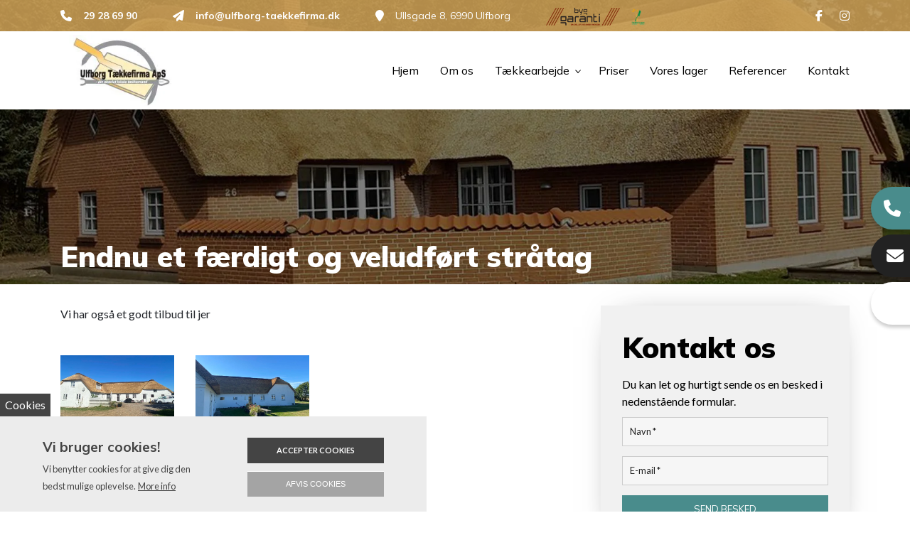

--- FILE ---
content_type: text/html; charset=UTF-8
request_url: https://ulfborg-taekkefirma.dk/galleri/endnu-et-faerdigt-og-veludfoert-straatag
body_size: 13770
content:
<!DOCTYPE html>
<html lang="da" dir="ltr">
  <head>
    <!-- Google Tag Manager -->
<script>(function(w,d,s,l,i){w[l]=w[l]||[];w[l].push({'gtm.start':
new Date().getTime(),event:'gtm.js'});var f=d.getElementsByTagName(s)[0],
j=d.createElement(s),dl=l!='dataLayer'?'&l='+l:'';j.async=true;j.src=
'https://www.googletagmanager.com/gtm.js?id='+i+dl;f.parentNode.insertBefore(j,f);
})(window,document,'script','dataLayer','GTM-54RRC2C');</script>
<!-- End Google Tag Manager -->
<meta name="facebook-domain-verification" content="0qdl06bracbocli1g4eksynf59whop" />
    <meta charset="utf-8" />
<meta name="description" content="Vi har også et godt tilbud til jer" />
<link rel="canonical" href="https://ulfborg-taekkefirma.dk/galleri/endnu-et-faerdigt-og-veludfoert-straatag" />
<meta name="Generator" content="Drupal 10 (https://www.drupal.org)" />
<meta name="MobileOptimized" content="width" />
<meta name="HandheldFriendly" content="true" />
<meta name="viewport" content="width=device-width, initial-scale=1.0" />
<style>div#sliding-popup, div#sliding-popup .eu-cookie-withdraw-banner, .eu-cookie-withdraw-tab {background: #0779bf} div#sliding-popup.eu-cookie-withdraw-wrapper { background: transparent; } #sliding-popup h1, #sliding-popup h2, #sliding-popup h3, #sliding-popup p, #sliding-popup label, #sliding-popup div, .eu-cookie-compliance-more-button, .eu-cookie-compliance-secondary-button, .eu-cookie-withdraw-tab { color: #ffffff;} .eu-cookie-withdraw-tab { border-color: #ffffff;}</style>
<script>var ct_check_js_val = '19439470c86e7d77cd10edc0b23e2b0a';var drupal_ac_antibot_cookie_value = 'e3b0c44298fc1c149afbf4c8996fb92427ae41e4649b934ca495991b7852b855';var ct_use_cookies = 1;var ct_use_alt_cookies = 0;var ct_capture_buffer = 0;</script>
<meta property="og:image" content="https://ulfborg-taekkefirma.dk/sites/default/files/63079131252a2.jpeg" />
<link rel="alternate" hreflang="da" href="https://ulfborg-taekkefirma.dk/galleri/endnu-et-faerdigt-og-veludfoert-straatag" />
<link rel="alternate" hreflang="en" href="https://ulfborg-taekkefirma.dk/en/node/222" />
<link rel="icon" href="/sites/default/files/favicon.png" type="image/png" />

    <title>Endnu et færdigt og veludført stråtag | Din lokale Tækkemand til stråtag i Ulfborg, Søndervig og Ringkøbing</title>
    <link rel="stylesheet" media="all" href="/core/themes/stable9/css/core/components/progress.module.css?t7gh1z" />
<link rel="stylesheet" media="all" href="/core/themes/stable9/css/core/components/ajax-progress.module.css?t7gh1z" />
<link rel="stylesheet" media="all" href="/core/themes/stable9/css/system/components/align.module.css?t7gh1z" />
<link rel="stylesheet" media="all" href="/core/themes/stable9/css/system/components/fieldgroup.module.css?t7gh1z" />
<link rel="stylesheet" media="all" href="/core/themes/stable9/css/system/components/container-inline.module.css?t7gh1z" />
<link rel="stylesheet" media="all" href="/core/themes/stable9/css/system/components/clearfix.module.css?t7gh1z" />
<link rel="stylesheet" media="all" href="/core/themes/stable9/css/system/components/details.module.css?t7gh1z" />
<link rel="stylesheet" media="all" href="/core/themes/stable9/css/system/components/hidden.module.css?t7gh1z" />
<link rel="stylesheet" media="all" href="/core/themes/stable9/css/system/components/item-list.module.css?t7gh1z" />
<link rel="stylesheet" media="all" href="/core/themes/stable9/css/system/components/js.module.css?t7gh1z" />
<link rel="stylesheet" media="all" href="/core/themes/stable9/css/system/components/nowrap.module.css?t7gh1z" />
<link rel="stylesheet" media="all" href="/core/themes/stable9/css/system/components/position-container.module.css?t7gh1z" />
<link rel="stylesheet" media="all" href="/core/themes/stable9/css/system/components/reset-appearance.module.css?t7gh1z" />
<link rel="stylesheet" media="all" href="/core/themes/stable9/css/system/components/resize.module.css?t7gh1z" />
<link rel="stylesheet" media="all" href="/core/themes/stable9/css/system/components/system-status-counter.css?t7gh1z" />
<link rel="stylesheet" media="all" href="/core/themes/stable9/css/system/components/system-status-report-counters.css?t7gh1z" />
<link rel="stylesheet" media="all" href="/core/themes/stable9/css/system/components/system-status-report-general-info.css?t7gh1z" />
<link rel="stylesheet" media="all" href="/core/themes/stable9/css/system/components/tablesort.module.css?t7gh1z" />
<link rel="stylesheet" media="all" href="/modules/contrib/webform/css/webform.element.details.toggle.css?t7gh1z" />
<link rel="stylesheet" media="all" href="/modules/contrib/webform/css/webform.element.message.css?t7gh1z" />
<link rel="stylesheet" media="all" href="/modules/contrib/webform/css/webform.form.css?t7gh1z" />
<link rel="stylesheet" media="all" href="/modules/contrib/eu_cookie_compliance/css/eu_cookie_compliance.css?t7gh1z" />
<link rel="stylesheet" media="all" href="/modules/custom/ewblocks/src/Plugin/Block/CTA2/css/style.css?t7gh1z" />
<link rel="stylesheet" media="all" href="/modules/custom/ewblocks/src/Plugin/Block/CTA2/css/bgimage.css?t7gh1z" />
<link rel="stylesheet" media="all" href="/modules/custom/ewblocks/src/Plugin/Block/Copyright1/css/style-60547ac321f67.css?t7gh1z" />
<link rel="stylesheet" media="all" href="/modules/custom/ewblocks/src/Plugin/Block/Copyright1/css/bgimage-60547ac321f67.css?t7gh1z" />
<link rel="stylesheet" media="all" href="/modules/custom/ewblocks/src/Plugin/Block/Footer3/css/style-60547ab4c1644.css?t7gh1z" />
<link rel="stylesheet" media="all" href="/modules/custom/ewblocks/src/Plugin/Block/Footer3/css/bgimage-60547ab4c1644.css?t7gh1z" />
<link rel="stylesheet" media="all" href="/modules/custom/ewblocks/src/Plugin/Block/Menu2/css/style-6050a48c282ec.css?t7gh1z" />
<link rel="stylesheet" media="all" href="/modules/custom/ewblocks/src/Plugin/Block/Menu2/css/bgimage-6050a48c282ec.css?t7gh1z" />
<link rel="stylesheet" media="all" href="/modules/custom/ewblocks/src/Plugin/Block/Reviews2/css/style-640052735018a.css?t7gh1z" />
<link rel="stylesheet" media="all" href="/modules/custom/ewblocks/src/Plugin/Block/Reviews2/css/bgimage-640052735018a.css?t7gh1z" />
<link rel="stylesheet" media="all" href="/modules/custom/ewblocks/src/Plugin/Block/Slider4rev3/css/style-6045d48c45953.css?t7gh1z" />
<link rel="stylesheet" media="all" href="/modules/custom/ewblocks/src/Plugin/Block/Slider4rev3/css/bgimage-6045d48c45953.css?t7gh1z" />
<link rel="stylesheet" media="all" href="/modules/custom/ewblocks/src/Plugin/Block/Slider7rev2/css/style-60584496c3f90.css?t7gh1z" />
<link rel="stylesheet" media="all" href="/modules/custom/ewblocks/src/Plugin/Block/Slider7rev2/css/bgimage-60584496c3f90.css?t7gh1z" />
<link rel="stylesheet" media="all" href="/modules/custom/ewblocks/src/Plugin/Block/Title1/css/style.css?t7gh1z" />
<link rel="stylesheet" media="all" href="/modules/custom/ewblocks/src/Plugin/Block/Title1/css/bgimage.css?t7gh1z" />
<link rel="stylesheet" media="all" href="/modules/custom/ewblocks/src/Plugin/Block/Webform1rev3/css/style-5ff42e7baa7fd.css?t7gh1z" />
<link rel="stylesheet" media="all" href="/modules/custom/ewblocks/src/Plugin/Block/Webform1rev3/css/bgimage-5ff42e7baa7fd.css?t7gh1z" />
<link rel="stylesheet" media="all" href="/modules/custom/ewcookies/assets/cookiebanner.css?t7gh1z" />
<link rel="stylesheet" media="all" href="/sites/default/files/color/ewbootstrap-536b1341/bootstrap.min.css?t7gh1z" />
<link rel="stylesheet" media="all" href="/themes/ewbootstrap/libraries/AOS/css/aos.css?t7gh1z" />
<link rel="stylesheet" media="all" href="https://cdn.auxo.dk/v1/css/all.min.css" />
<link rel="stylesheet" media="all" href="/themes/ewbootstrap/css/fonts.css?t7gh1z" />
<link rel="stylesheet" media="all" href="/sites/default/files/color/ewbootstrap-536b1341/style.css?t7gh1z" />
<link rel="stylesheet" media="all" href="/themes/ewbootstrap/css/custom.css?t7gh1z" />
<link rel="stylesheet" media="all" href="/themes/ewbootstrap/libraries/lightbox2/css/lightbox.min.css?t7gh1z" />
<link rel="stylesheet" media="all" href="/themes/ewbootstrap/libraries/slick/slick.css?t7gh1z" />
<link rel="stylesheet" media="all" href="/themes/ewbootstrap/libraries/slick/slick-theme.css?t7gh1z" />
<link rel="stylesheet" media="all" href="/themes/ewcustom/css/style.css?t7gh1z" />
<link rel="stylesheet" media="all" href="/themes/ewcustom/css/custom.css?t7gh1z" />
<link rel="stylesheet" media="all" href="/themes/ewcustom/css/marketing.css?t7gh1z" />

    <script type="application/json" data-drupal-selector="drupal-settings-json">{"path":{"baseUrl":"\/","pathPrefix":"","currentPath":"node\/222","currentPathIsAdmin":false,"isFront":false,"currentLanguage":"da"},"pluralDelimiter":"\u0003","suppressDeprecationErrors":true,"gtag":{"tagId":"","consentMode":false,"otherIds":[],"events":[],"additionalConfigInfo":[]},"ajaxPageState":{"libraries":"[base64]","theme":"ewcustom","theme_token":null},"ajaxTrustedUrl":{"form_action_p_pvdeGsVG5zNF_XLGPTvYSKCf43t8qZYSwcfZl2uzM":true},"gtm":{"tagId":null,"settings":{"data_layer":"dataLayer","include_classes":false,"allowlist_classes":"google\nnonGooglePixels\nnonGoogleScripts\nnonGoogleIframes","blocklist_classes":"customScripts\ncustomPixels","include_environment":false,"environment_id":"","environment_token":""},"tagIds":["GTM-54RRC2C"]},"facebook_pixel":{"facebook_id":"515235596394038","events":[{"event":"ViewContent","data":"{\u0022content_name\u0022:\u0022Endnu et f\\u00e6rdigt og veludf\\u00f8rt str\\u00e5tag     \u0022,\u0022content_type\u0022:\u0022ewapp_portfolio\u0022,\u0022content_ids\u0022:[\u0022222\u0022]}"}],"fb_disable_advanced":false,"eu_cookie_compliance":false,"donottrack":true},"eu_cookie_compliance":{"cookie_policy_version":"1.0.0","popup_enabled":true,"popup_agreed_enabled":false,"popup_hide_agreed":false,"popup_clicking_confirmation":false,"popup_scrolling_confirmation":false,"popup_html_info":"\u003Cbutton type=\u0022button\u0022 class=\u0022eu-cookie-withdraw-tab\u0022\u003ECookies\u003C\/button\u003E\n\u003Cdiv aria-labelledby=\u0022popup-text\u0022  class=\u0022eu-cookie-compliance-banner eu-cookie-compliance-banner-info eu-cookie-compliance-banner--opt-in\u0022\u003E\n  \u003Cdiv class=\u0022popup-content info eu-cookie-compliance-content\u0022\u003E\n        \u003Cdiv id=\u0022popup-text\u0022 class=\u0022eu-cookie-compliance-message\u0022 role=\u0022document\u0022\u003E\n      \u003Cp class=\u0022ewh2\u0022\u003EVi bruger cookies!\u003C\/p\u003E\u003Cp\u003EVi benytter cookies for at give dig den bedst mulige oplevelse.\u003C\/p\u003E\n              \u003Cbutton type=\u0022button\u0022 class=\u0022find-more-button eu-cookie-compliance-more-button\u0022\u003EMore info\u003C\/button\u003E\n          \u003C\/div\u003E\n\n    \n    \u003Cdiv id=\u0022popup-buttons\u0022 class=\u0022eu-cookie-compliance-buttons\u0022\u003E\n            \u003Cbutton type=\u0022button\u0022 class=\u0022agree-button eu-cookie-compliance-secondary-button\u0022\u003EAccepter cookies\u003C\/button\u003E\n              \u003Cbutton type=\u0022button\u0022 class=\u0022decline-button eu-cookie-compliance-default-button\u0022\u003EAfvis cookies\u003C\/button\u003E\n          \u003C\/div\u003E\n  \u003C\/div\u003E\n\u003C\/div\u003E","use_mobile_message":false,"mobile_popup_html_info":"\u003Cbutton type=\u0022button\u0022 class=\u0022eu-cookie-withdraw-tab\u0022\u003ECookies\u003C\/button\u003E\n\u003Cdiv aria-labelledby=\u0022popup-text\u0022  class=\u0022eu-cookie-compliance-banner eu-cookie-compliance-banner-info eu-cookie-compliance-banner--opt-in\u0022\u003E\n  \u003Cdiv class=\u0022popup-content info eu-cookie-compliance-content\u0022\u003E\n        \u003Cdiv id=\u0022popup-text\u0022 class=\u0022eu-cookie-compliance-message\u0022 role=\u0022document\u0022\u003E\n      \u003Ch2\u003EWe use cookies on this site to enhance your user experience\u003C\/h2\u003E\u003Cp\u003EBy tapping the Accept button, you agree to us doing so.\u003C\/p\u003E\n              \u003Cbutton type=\u0022button\u0022 class=\u0022find-more-button eu-cookie-compliance-more-button\u0022\u003EMore info\u003C\/button\u003E\n          \u003C\/div\u003E\n\n    \n    \u003Cdiv id=\u0022popup-buttons\u0022 class=\u0022eu-cookie-compliance-buttons\u0022\u003E\n            \u003Cbutton type=\u0022button\u0022 class=\u0022agree-button eu-cookie-compliance-secondary-button\u0022\u003EAccepter cookies\u003C\/button\u003E\n              \u003Cbutton type=\u0022button\u0022 class=\u0022decline-button eu-cookie-compliance-default-button\u0022\u003EAfvis cookies\u003C\/button\u003E\n          \u003C\/div\u003E\n  \u003C\/div\u003E\n\u003C\/div\u003E","mobile_breakpoint":768,"popup_html_agreed":false,"popup_use_bare_css":false,"popup_height":"auto","popup_width":"100%","popup_delay":0,"popup_link":"\/cookies","popup_link_new_window":true,"popup_position":false,"fixed_top_position":true,"popup_language":"da","store_consent":false,"better_support_for_screen_readers":false,"cookie_name":"","reload_page":false,"domain":"","domain_all_sites":false,"popup_eu_only":false,"popup_eu_only_js":false,"cookie_lifetime":100,"cookie_session":null,"set_cookie_session_zero_on_disagree":null,"disagree_do_not_show_popup":false,"method":"opt_in","automatic_cookies_removal":false,"allowed_cookies":"","withdraw_markup":"\u003Cbutton type=\u0022button\u0022 class=\u0022eu-cookie-withdraw-tab\u0022\u003ECookies\u003C\/button\u003E\n\u003Cdiv aria-labelledby=\u0022popup-text\u0022 class=\u0022eu-cookie-withdraw-banner\u0022\u003E\n  \u003Cdiv class=\u0022popup-content info eu-cookie-compliance-content\u0022\u003E\n    \u003Cdiv id=\u0022popup-text\u0022 class=\u0022eu-cookie-compliance-message\u0022 role=\u0022document\u0022\u003E\n      \u003Cp class=\u0022ewh2\u0022\u003EVi bruger cookies!\u003C\/p\u003E\u003Cp\u003EOg du har givet samtykke til at du spores via disse.\u003C\/p\u003E\n    \u003C\/div\u003E\n    \u003Cdiv id=\u0022popup-buttons\u0022 class=\u0022eu-cookie-compliance-buttons\u0022\u003E\n      \u003Cbutton type=\u0022button\u0022 class=\u0022eu-cookie-withdraw-button \u0022\u003E\u00c6ndre samtykke\u003C\/button\u003E\n    \u003C\/div\u003E\n  \u003C\/div\u003E\n\u003C\/div\u003E","withdraw_enabled":true,"reload_options":0,"reload_routes_list":"","withdraw_button_on_info_popup":false,"cookie_categories":[],"cookie_categories_details":[],"enable_save_preferences_button":true,"cookie_value_disagreed":"0","cookie_value_agreed_show_thank_you":"1","cookie_value_agreed":"2","containing_element":"body","settings_tab_enabled":true,"olivero_primary_button_classes":"","olivero_secondary_button_classes":"","close_button_action":"close_banner","open_by_default":true,"modules_allow_popup":true,"hide_the_banner":false,"geoip_match":true,"unverified_scripts":[]},"Slider4rev3":{"uid":"6045d48c45953"},"user":{"uid":0,"permissionsHash":"a490d7ce6ea77d12fc7be60204e63954e75a5e42e3719213f29fa763f72bcf8e"}}</script>
<script src="/sites/default/files/js/js_DJLlWbn-BIWBTz19QYUt-nJKdiaZTSzn7eU-EmHahqk.js?scope=header&amp;delta=0&amp;language=da&amp;theme=ewcustom&amp;include=[base64]"></script>
<script src="/core/misc/drupalSettingsLoader.js?v=10.5.8" data-cookieconsent="ignore"></script>
<script src="/core/misc/drupal.js?v=10.5.8" data-cookieconsent="ignore"></script>
<script src="/core/misc/drupal.init.js?v=10.5.8" data-cookieconsent="ignore"></script>
<script src="/sites/default/files/js/js_qT88R84VZ0nSjdCaxvHIRlPs-dR5bcdzm_SCglix1-E.js?scope=header&amp;delta=4&amp;language=da&amp;theme=ewcustom&amp;include=[base64]"></script>
<script src="/modules/contrib/google_tag/js/gtag.js?t7gh1z"></script>
<script src="/modules/contrib/google_tag/js/gtm.js?t7gh1z"></script>

  </head>
  <body class="page-node-222 page-node-even not-front not-logged-in node-ewapp_portfolio language-da">
    <!-- Google Tag Manager (noscript) -->
<noscript><iframe src="https://www.googletagmanager.com/ns.html?id=GTM-54RRC2C"
height="0" width="0" style="display:none;visibility:hidden"></iframe></noscript>
<!-- End Google Tag Manager (noscript) -->
        <a href="#main-content" class="visually-hidden focusable">
      Gå til hovedindhold
    </a>
    <noscript><img src="https://www.facebook.com/tr?id=515235596394038&amp;ev=PageView&amp;noscript=1" alt="" height="1" width="1" /></noscript><noscript><iframe src="https://www.googletagmanager.com/ns.html?id=GTM-54RRC2C"
                  height="0" width="0" style="display:none;visibility:hidden"></iframe></noscript>

      <div class="dialog-off-canvas-main-canvas" data-off-canvas-main-canvas>
    <div class="layout-container">

	<header class="top-section" role="banner">
		  <div class="main-content-wrapper">
    <div id="block-menu2">
  
    
      <header id="Menu2-6050a48c282ec" class="Menu2 Menu2-6050a48c282ec ">
	<div class="header   js-pull-minions">
					<div class="header__top top">
				<div class="container-lg">
					<div class="row">
						<div class="col-12">
							<div class="top__cols">
								<div class="top__col">
									<ol class="company-info">
	<li class="company-info__item">
	<div class="company-info__item-visual"><a href="tel:29286990"><i aria-hidden="true" class="fa fa-phone"></i></a></div>

	<div class="company-info__item-content d-none d-md-block"><a href="tel:29286990">29 28 69 90</a></div>
	</li>
	<li class="company-info__item">
	<div class="company-info__item-visual"><a href="mailto:info@ulfborg-taekkefirma.dk"><i aria-hidden="true" class="fa fa-paper-plane"></i></a></div>

	<div class="company-info__item-content d-none d-md-block"><a href="mailto:info@ulfborg-taekkefirma.dk">info@ulfborg-taekkefirma.dk</a></div>
	</li>
	<li class="company-info__item d-none d-lg-flex">
	<div class="company-info__item-visual"><i aria-hidden="true" class="fa fa-map-marker"></i></div>

	<div class="company-info__item-content">Ullsgade 8, 6990 Ulfborg</div>
	</li>
	<li class="company-info__item d-lg-flex">
	<div class="company-info__item-content"><a href="https://www.byggaranti.dk/" target="_blank"><img src="/sites/default/files/2021-03/Byg_Garanti_DI_trans_mindre.png" style="max-height: 25px; margin-top: -9px; position: relative; margin-bottom: -9px; height: 25px; width: auto;"></a></div>

	<div class="company-info__item-content"><a href="https://www.taekkelaug.dk/" target="_blank"><img src="/sites/default/files/2021-03/taekkelauget_0_0.png" style="max-height: 25px; margin-top: -9px; position: relative; margin-bottom: -9px; height: 25px; width: auto; margin-left:15px;"></a></div>
	</li>
</ol>

								</div>
								<div class="top__col">
									<ol class="socials">
            <li class="socials__item">
            <a class="socials__link" target="_blank" href="https://www.facebook.com/UlfborgTaekkefirma"><i class="fab fa-facebook-f"></i></a>
        </li>
                    <li class="socials__item">
            <a class="socials__link" target="_blank" href="https://www.instagram.com/ulfborg_taekkefirma_aps/?hl=da"><i class="fab fa-instagram"></i></a>
        </li>
                </ol>
																	</div>
							</div>
						</div>
					</div>
				</div>
			</div>
				<div class="header__primary primary ">
			<div class="primary__container container-lg">
				<div class="primary__row row">
					<div class="primary__cols col-12">
						<div class="primary__col">
							<a href="https://ulfborg-taekkefirma.dk/" class="primary__logo" target="_self">
								<div class="media">  <picture>
                  <source srcset="/sites/default/files/styles/xl/public/Ska%CC%8Aet-logo.webp?itok=nIjIFAOk 1x" media="(min-width: 1200px)" type="image/webp" width="230" height="134"/>
              <source srcset="/sites/default/files/styles/lg/public/Ska%CC%8Aet-logo.webp?itok=IfKCKS_- 1x" media="(min-width: 992px)" type="image/webp" width="230" height="134"/>
              <source srcset="/sites/default/files/styles/md/public/Ska%CC%8Aet-logo.webp?itok=TKzi2CkK 1x" media="(min-width: 768px)" type="image/webp" width="230" height="134"/>
              <source srcset="/sites/default/files/styles/sm/public/Ska%CC%8Aet-logo.webp?itok=32relH8t 1x" media="(min-width: 576px)" type="image/webp" width="230" height="134"/>
              <source srcset="/sites/default/files/styles/xs/public/Ska%CC%8Aet-logo.webp?itok=s4wl3iY9 1x" media="(min-width: 0px)" type="image/webp" width="230" height="134"/>
              <source srcset="/sites/default/files/styles/xl/public/Ska%CC%8Aet-logo.jpeg?itok=nIjIFAOk 1x" media="(min-width: 1200px)" type="image/jpeg" width="230" height="134"/>
              <source srcset="/sites/default/files/styles/lg/public/Ska%CC%8Aet-logo.jpeg?itok=IfKCKS_- 1x" media="(min-width: 992px)" type="image/jpeg" width="230" height="134"/>
              <source srcset="/sites/default/files/styles/md/public/Ska%CC%8Aet-logo.jpeg?itok=TKzi2CkK 1x" media="(min-width: 768px)" type="image/jpeg" width="230" height="134"/>
              <source srcset="/sites/default/files/styles/sm/public/Ska%CC%8Aet-logo.jpeg?itok=32relH8t 1x" media="(min-width: 576px)" type="image/jpeg" width="230" height="134"/>
              <source srcset="/sites/default/files/styles/xs/public/Ska%CC%8Aet-logo.jpeg?itok=s4wl3iY9 1x" media="(min-width: 0px)" type="image/jpeg" width="230" height="134"/>
                  <img loading="lazy" src="/sites/default/files/styles/xs/public/Ska%CC%8Aet-logo.jpeg?itok=s4wl3iY9" alt="" />

  </picture>
</div>

							</a>
						</div>
						<div class="primary__col">
							<div class="primary__navbar">
								<div class="primary__navbar-inner">
									<div class="primary__navbar-action">
										<button class="primary__navbar-action-toggle hamburger hamburger--boring" type="button" data-sidebar-toggle="right">
											<span class="icon hamburger-box">
												<span class="icon-inner hamburger-inner"></span>
											</span>
										</button>
									</div>
									<div class="primary__navbar-main primary__navbar-main--right js-sidebar">
										<nav class="menu menu--effect--4 js-menu" aria-label="main" data-hovertimeout="0">

											<div class="menu__head">
												<a href="https://ulfborg-taekkefirma.dk/" class="menu__head-logo" target="_self">
													
												</a>
												<button class="menu__head-toggle hamburger hamburger--boring" type="button" data-sidebar-toggle="right">
													<span class="icon hamburger-box">
														<span class="icon-inner hamburger-inner"></span>
													</span>
												</button>
											</div>

											<div class="menu__body menu__dropdown menu__dropdown--1">
												<div class="menu__dropdown-inner menu__dropdown-inner--1">
													<ol class="menu__list menu__list--1">
														    <li class="menu__item menu__item--1 menu__item-home  ">
                    <a href="/" class="menu__link"  >
                
                <span>Hjem</span>

                
                            </a>
        
            </li>
    <li class="menu__item menu__item--1 menu__item-19c66ca4-03e3-43ac-80e5-ecb48711994b  ">
                    <a href="/om-os" class="menu__link"  >
                
                <span>Om os</span>

                
                            </a>
        
            </li>
    <li class="menu__item menu__item--1 menu__item-59e903e8-11ae-4c26-92df-884b1a99f378  ">
                    <a href="/taekkearbejde/straatag" class="menu__link"  >
                
                <span>Tækkearbejde</span>

                
                                    <span class="toggle"><i class="icon--arrow"></i></span>
                            </a>
        
                    <div class="menu__dropdown menu__dropdown--2">
                <div class="menu__dropdown-inner menu__dropdown-inner--2">
                    <ol class="menu__list menu__list--2">
                            <li class="menu__item menu__item--2 menu__item-316833f1-419b-43a6-8625-cc1762c36b0e  ">
                    <a href="/taekkearbejde/guld-ved-dm-i-skills" class="menu__link"  >
                
                <span>DM i skills - Guld</span>

                
                            </a>
        
            </li>
    <li class="menu__item menu__item--2 menu__item-d91acf74-3666-49a4-9d28-6ce118dd9000  ">
                    <a href="/taekkearbejde/straatag" class="menu__link"  >
                
                <span>Stråtag</span>

                
                            </a>
        
            </li>
    <li class="menu__item menu__item--2 menu__item-1fd4e5ee-c588-4b36-8494-42268d0a4e96  ">
                    <a href="/taekkearbejde/alge-mosbehandling-af-straatage" class="menu__link"  >
                
                <span>Alge & mosbehandling af stråtage</span>

                
                            </a>
        
            </li>
    <li class="menu__item menu__item--2 menu__item-fb588bd1-0c87-4d6d-b91b-7b679c623b63  ">
                    <a href="/taekkearbejde/brandsikring-af-straatag" class="menu__link"  >
                
                <span>Brandsikring af stråtag</span>

                
                            </a>
        
            </li>
    <li class="menu__item menu__item--2 menu__item-ef58ef2b-4368-48e0-b617-e0550eaa8914  ">
                    <a href="/taekkearbejde/forsikringsskader-paa-straatag-og-moenninger" class="menu__link"  >
                
                <span>Forsikringsskader</span>

                
                            </a>
        
            </li>
    <li class="menu__item menu__item--2 menu__item-31038b37-ff2a-4807-9eab-d2003d6c9eba  ">
                    <a href="/taekkearbejde/holdbarhed-og-levetid-paa-et-straatag" class="menu__link"  >
                
                <span>Holdbarhed og levetid på et stråtag</span>

                
                            </a>
        
            </li>
    <li class="menu__item menu__item--2 menu__item-c6f5dd96-9bae-4899-ac81-26132bd19d09  ">
                    <a href="/taekkearbejde/kviste-og-tagvinduer-til-dit-straatag" class="menu__link"  >
                
                <span>Kviste og tagvinduer til dit stråtag</span>

                
                            </a>
        
            </li>
    <li class="menu__item menu__item--2 menu__item-dda61ced-8cbf-4d45-ae00-166c8efd0b45  ">
                    <a href="/taekkearbejde/moenning-og-rygning-af-straatag" class="menu__link"  >
                
                <span>Mønning og rygning af stråtag</span>

                
                            </a>
        
            </li>
    <li class="menu__item menu__item--2 menu__item-3e8c25a2-eae1-459c-a799-83e0c9049121  ">
                    <a href="/taekkearbejde/reparation-af-straatag" class="menu__link"  >
                
                <span>Reparation af stråtag</span>

                
                            </a>
        
            </li>
    <li class="menu__item menu__item--2 menu__item-1e34dd44-307a-4bc1-8bf1-1bac5b893be6  ">
                    <a href="/taekkearbejde/samlet-tilbud" class="menu__link"  >
                
                <span>Totalentreprise</span>

                
                            </a>
        
            </li>
    <li class="menu__item menu__item--2 menu__item-34016c06-1ee5-4385-bdec-b7fab27d1030  ">
                    <a href="/taekkearbejde/straatag-til-nybyggeri" class="menu__link"  >
                
                <span>Stråtag til nybyggeri</span>

                
                            </a>
        
            </li>
    <li class="menu__item menu__item--2 menu__item-7fad6612-9592-4597-8ca6-ac74ec3cf85b  ">
                    <a href="/taekkearbejde/udskiftning-af-vinduer-og-doere" class="menu__link"  >
                
                <span>Udskiftning af vinduer og døre</span>

                
                            </a>
        
            </li>

                    </ol>
                </div>
            </div>
            </li>
    <li class="menu__item menu__item--1 menu__item-5be7ecf8-8b95-4038-a858-4065fea0818c  ">
                    <a href="/priser" class="menu__link"  >
                
                <span>Priser</span>

                
                            </a>
        
            </li>
    <li class="menu__item menu__item--1 menu__item-56d000b1-695c-49e5-9f95-2273452c1aa1  ">
                    <a href="/vores-lager" class="menu__link"  >
                
                <span>Vores lager</span>

                
                            </a>
        
            </li>
    <li class="menu__item menu__item--1 menu__item-4aeba69b-78ae-4fd2-90dd-d089c688a0ab  ">
                    <a href="/referencer" class="menu__link"  >
                
                <span>Referencer</span>

                
                            </a>
        
            </li>
    <li class="menu__item menu__item--1 menu__item-f124156b-0f1b-4230-87c7-1d2b5c8a08dc  ">
                    <a href="/kontakt" class="menu__link"  >
                
                <span>Kontakt</span>

                
                            </a>
        
            </li>

													</ol>
													<div class="menu__body-footer">
														<ol class="socials">
            <li class="socials__item">
            <a class="socials__link" target="_blank" href="https://www.facebook.com/UlfborgTaekkefirma"><i class="fab fa-facebook-f"></i></a>
        </li>
                    <li class="socials__item">
            <a class="socials__link" target="_blank" href="https://www.instagram.com/ulfborg_taekkefirma_aps/?hl=da"><i class="fab fa-instagram"></i></a>
        </li>
                </ol>
																											</div>
												</div>
											</div>
										</nav>
									</div>
								</div>
							</div>
						</div>
					</div>
				</div>
			</div>
		</div>
	</div>
</header>

  </div>

  </div>

	</header>

			  <div class="main-content-wrapper">
    <div id="block-slider4">
  
    
      <div id="Slider4rev3-6045d48c45953" class="carousel slide Slider4rev3  " data-randomize="false" data-ride="carousel"  data-interval="false"  >

	
		<!-- Wrapper for slides -->
		<div class="carousel-inner">
			
							
                                            <div class="carousel-item carousel-item-1  active ">
                            <div class="media">  <picture>
                  <source srcset="/sites/default/files/styles/xl/public/BG.webp?itok=inndV_Hc 1x" media="(min-width: 1200px)" type="image/webp" width="1600" height="583"/>
              <source srcset="/sites/default/files/styles/lg/public/BG.webp?itok=xWr88Caw 1x" media="(min-width: 992px)" type="image/webp" width="1199" height="437"/>
              <source srcset="/sites/default/files/styles/md/public/BG.webp?itok=1atDHqyi 1x" media="(min-width: 768px)" type="image/webp" width="991" height="361"/>
              <source srcset="/sites/default/files/styles/sm/public/BG.webp?itok=BU2E2iXb 1x" media="(min-width: 576px)" type="image/webp" width="767" height="280"/>
              <source srcset="/sites/default/files/styles/xs/public/BG.webp?itok=u4eybQrx 1x" media="(min-width: 0px)" type="image/webp" width="575" height="210"/>
              <source srcset="/sites/default/files/styles/xl/public/BG.jpeg?itok=inndV_Hc 1x" media="(min-width: 1200px)" type="image/jpeg" width="1600" height="583"/>
              <source srcset="/sites/default/files/styles/lg/public/BG.jpeg?itok=xWr88Caw 1x" media="(min-width: 992px)" type="image/jpeg" width="1199" height="437"/>
              <source srcset="/sites/default/files/styles/md/public/BG.jpeg?itok=1atDHqyi 1x" media="(min-width: 768px)" type="image/jpeg" width="991" height="361"/>
              <source srcset="/sites/default/files/styles/sm/public/BG.jpeg?itok=BU2E2iXb 1x" media="(min-width: 576px)" type="image/jpeg" width="767" height="280"/>
              <source srcset="/sites/default/files/styles/xs/public/BG.jpeg?itok=u4eybQrx 1x" media="(min-width: 0px)" type="image/jpeg" width="575" height="210"/>
                  <img loading="lazy" class="d-block w-100" src="/sites/default/files/styles/xs/public/BG.jpeg?itok=u4eybQrx" alt="" />

  </picture>
</div>

                            <div class="container Slider4rev3-carousel-content">
                                <div class="row">
                                    <div class="col-12 align-left">
                                        
                                    </div>
                                </div>
                            </div>
                        </div>
                    									</div>

		<!-- Left and right controls -->
		
		<!-- Indicators -->
		
		<!-- Down button -->
		
	
</div>

  </div>
<div id="block-ewcustom-underside-titel">
  
    
      <div id="ew-title-1"  class="">
	<div class="container">
		<div class="row">
			<div class="col-12">
				<h1>Endnu et færdigt og veludført stråtag     </h1>
			</div>
		</div>
	</div>
</div>
  </div>

  </div>

	
	
			<main role="main">
			<a id="main-content" tabindex="-1"></a>
			<div class="container content-container">
				<div class="row content-row">

															
					
											<div class="col-12 col-md-7 col-lg-8 content-content">
							  <div class="main-content-wrapper">
    <div data-drupal-messages-fallback class="hidden"></div><div id="block-ewcustom-mainpagecontent">
  
    
      <div data-history-node-id="222">
    
    
            <div id="ewapp-portfolio-content-type-style-default">
	<div class="row">

		<div class="col-12" class="ewapp-portfolio-content-type-style-default-body" style="padding-bottom:30px;">
			
            <div class="body"><p>Vi har også et godt tilbud til jer</p>
</div>
      
		</div>

																																																																																				<div class="col-6 col-lg-3 ewapp-portfolio-content-content-type-style-default-image">
					<a href="/sites/default/files/63079131252a2.jpeg" class="d-block mb-4 h-100" data-lightbox="1" data-alt="">
						    <div data-b-token="b-a5f89ce9e67" class="media media--blazy media--image media--responsive">  <picture>
                  <source srcset="/sites/default/files/styles/portfolio_xl/public/63079131252a2.webp?itok=icES_FKs 1x" media="(min-width: 1200px)" type="image/webp" width="1140" height="642"/>
              <source srcset="/sites/default/files/styles/portfolio_lg/public/63079131252a2.webp?itok=6CNA84dp 1x" media="(min-width: 992px)" type="image/webp" width="1199" height="675"/>
              <source srcset="/sites/default/files/styles/portfolio_md/public/63079131252a2.webp?itok=KQ5vJJFq 1x" media="(min-width: 768px)" type="image/webp" width="991" height="558"/>
              <source srcset="/sites/default/files/styles/portfolio_sm/public/63079131252a2.webp?itok=ebehPjNm 1x" media="(min-width: 576px)" type="image/webp" width="767" height="431"/>
              <source srcset="/sites/default/files/styles/portfolio_xs/public/63079131252a2.webp?itok=omFPAgTc 1x" media="(min-width: 0px)" type="image/webp" width="575" height="324"/>
              <source srcset="/sites/default/files/styles/portfolio_xl/public/63079131252a2.jpeg?itok=icES_FKs 1x" media="(min-width: 1200px)" type="image/jpeg" width="1140" height="642"/>
              <source srcset="/sites/default/files/styles/portfolio_lg/public/63079131252a2.jpeg?itok=6CNA84dp 1x" media="(min-width: 992px)" type="image/jpeg" width="1199" height="675"/>
              <source srcset="/sites/default/files/styles/portfolio_md/public/63079131252a2.jpeg?itok=KQ5vJJFq 1x" media="(min-width: 768px)" type="image/jpeg" width="991" height="558"/>
              <source srcset="/sites/default/files/styles/portfolio_sm/public/63079131252a2.jpeg?itok=ebehPjNm 1x" media="(min-width: 576px)" type="image/jpeg" width="767" height="431"/>
              <source srcset="/sites/default/files/styles/portfolio_xs/public/63079131252a2.jpeg?itok=omFPAgTc 1x" media="(min-width: 0px)" type="image/jpeg" width="575" height="324"/>
                  <img decoding="async" class="media__element" width="575" height="324" src="/sites/default/files/styles/portfolio_xs/public/63079131252a2.jpeg?itok=omFPAgTc" alt="" />

  </picture>
        </div>
  
					</a>
				</div>
												<div class="col-6 col-lg-3 ewapp-portfolio-content-content-type-style-default-image">
					<a href="/sites/default/files/6307913157fa6.jpeg" class="d-block mb-4 h-100" data-lightbox="1" data-alt="">
						    <div data-b-token="b-01c78fec1dc" class="media media--blazy media--image media--responsive">  <picture>
                  <source srcset="/sites/default/files/styles/portfolio_xl/public/6307913157fa6.webp?itok=me3lwR-a 1x" media="(min-width: 1200px)" type="image/webp" width="1140" height="642"/>
              <source srcset="/sites/default/files/styles/portfolio_lg/public/6307913157fa6.webp?itok=ObylYPdJ 1x" media="(min-width: 992px)" type="image/webp" width="1199" height="675"/>
              <source srcset="/sites/default/files/styles/portfolio_md/public/6307913157fa6.webp?itok=RSWMy5KP 1x" media="(min-width: 768px)" type="image/webp" width="991" height="558"/>
              <source srcset="/sites/default/files/styles/portfolio_sm/public/6307913157fa6.webp?itok=nXCx-N0P 1x" media="(min-width: 576px)" type="image/webp" width="767" height="431"/>
              <source srcset="/sites/default/files/styles/portfolio_xs/public/6307913157fa6.webp?itok=eeyMcIhJ 1x" media="(min-width: 0px)" type="image/webp" width="575" height="324"/>
              <source srcset="/sites/default/files/styles/portfolio_xl/public/6307913157fa6.jpeg?itok=me3lwR-a 1x" media="(min-width: 1200px)" type="image/jpeg" width="1140" height="642"/>
              <source srcset="/sites/default/files/styles/portfolio_lg/public/6307913157fa6.jpeg?itok=ObylYPdJ 1x" media="(min-width: 992px)" type="image/jpeg" width="1199" height="675"/>
              <source srcset="/sites/default/files/styles/portfolio_md/public/6307913157fa6.jpeg?itok=RSWMy5KP 1x" media="(min-width: 768px)" type="image/jpeg" width="991" height="558"/>
              <source srcset="/sites/default/files/styles/portfolio_sm/public/6307913157fa6.jpeg?itok=nXCx-N0P 1x" media="(min-width: 576px)" type="image/jpeg" width="767" height="431"/>
              <source srcset="/sites/default/files/styles/portfolio_xs/public/6307913157fa6.jpeg?itok=eeyMcIhJ 1x" media="(min-width: 0px)" type="image/jpeg" width="575" height="324"/>
                  <img decoding="async" class="media__element" width="575" height="324" src="/sites/default/files/styles/portfolio_xs/public/6307913157fa6.jpeg?itok=eeyMcIhJ" alt="" />

  </picture>
        </div>
  
					</a>
				</div>
																														
	</div>
</div>    </div>
  </div>

  </div>

						</div>
					
											<div class="col-12 col-md-5 col-lg-4 content-sidebar-second">
							<div class="main-content-wrapper"><div id="block-sidebar-webformrev3"><div id="ew-webform-1-rev3-5ff42e7baa7fd"  class=""><p class="ewh3"><p class="ewh1">Kontakt os</p></p><p class="ewtext">Du kan let og hurtigt sende os en besked i nedenstående formular.</p><form class="webform-submission-form webform-submission-add-form webform-submission-standard-form webform-submission-standard-add-form webform-submission-standard-node-222-form webform-submission-standard-node-222-add-form js-webform-details-toggle webform-details-toggle" data-drupal-selector="webform-submission-standard-node-222-add-form" action="/galleri/endnu-et-faerdigt-og-veludfoert-straatag" method="post" id="webform-submission-standard-node-222-add-form" accept-charset="UTF-8"><div class="js-form-item form-item form-type-textfield js-form-type-textfield form-item-name js-form-item-name form-no-label"><input data-drupal-selector="edit-name" type="text" id="edit-name" name="name" value="" size="60" maxlength="255" placeholder="Navn *" class="form-text required" required="required" aria-required="true" /></div><div class="js-form-item form-item form-type-email js-form-type-email form-item-email js-form-item-email form-no-label"><input data-drupal-selector="edit-email" type="email" id="edit-email" name="email" value="" size="60" maxlength="254" placeholder="E-mail *" class="form-email required" required="required" aria-required="true" /></div><div class="js-webform-states-hidden js-form-item form-item form-type-textfield js-form-type-textfield form-item-subject js-form-item-subject form-no-label"><input data-drupal-selector="edit-subject" type="text" id="edit-subject" name="subject" value="" size="60" maxlength="255" placeholder="Emne *" class="form-text" data-drupal-states="{&quot;visible&quot;:{&quot;.webform-submission-standard-node-222-add-form :input[name=\u0022name\u0022]&quot;:{&quot;filled&quot;:true},&quot;.webform-submission-standard-node-222-add-form :input[name=\u0022email\u0022]&quot;:{&quot;filled&quot;:true}},&quot;required&quot;:{&quot;.webform-submission-standard-node-222-add-form :input[name=\u0022name\u0022]&quot;:{&quot;filled&quot;:true},&quot;.webform-submission-standard-node-222-add-form :input[name=\u0022email\u0022]&quot;:{&quot;filled&quot;:true}}}" /></div><div class="js-webform-states-hidden js-form-item form-item form-type-textarea js-form-type-textarea form-item-message js-form-item-message form-no-label"><div><textarea data-drupal-selector="edit-message" data-drupal-states="{&quot;visible&quot;:{&quot;.webform-submission-standard-node-222-add-form :input[name=\u0022name\u0022]&quot;:{&quot;filled&quot;:true},&quot;.webform-submission-standard-node-222-add-form :input[name=\u0022email\u0022]&quot;:{&quot;filled&quot;:true}},&quot;required&quot;:{&quot;.webform-submission-standard-node-222-add-form :input[name=\u0022name\u0022]&quot;:{&quot;filled&quot;:true},&quot;.webform-submission-standard-node-222-add-form :input[name=\u0022email\u0022]&quot;:{&quot;filled&quot;:true}}}" id="edit-message" name="message" rows="5" cols="60" placeholder="Besked *" class="form-textarea"></textarea></div></div><div data-drupal-selector="edit-actions" class="form-actions webform-actions js-form-wrapper form-wrapper" id="edit-actions"><input class="webform-button--submit button button--primary js-form-submit form-submit" data-drupal-selector="edit-actions-submit" type="submit" id="edit-actions-submit" name="op" value="Send besked" /></div><input autocomplete="off" data-drupal-selector="form-yi5v8xnlx3kuejr2tmu8ksxjdspu9s55ospx4zeigki" type="hidden" name="form_build_id" value="form-Yi5v8xNLx3kUEJR2tMU8KSxJDSPU9s55osPX4ZeIGkI" /><input data-drupal-selector="edit-webform-submission-standard-node-222-add-form" type="hidden" name="form_id" value="webform_submission_standard_node_222_add_form" /></form></div></div></div>
						</div>
					
				</div>
			</div>
		</main>
	
	
			  <div class="main-content-wrapper">
    <div id="block-reviews2">
  
    
      <section id="Reviews2-640052735018a" class="Reviews2 Reviews2-640052735018a  " data-scale="1.5" data-orientation="down">
	<div class="reviews">
		<div class="reviews__container container-fluid">

			<div class="reviews__main">
				<div class="row">
					<div class="col-12">
						<div class="container-xl">
							<div class="reviews__content">
								<div class="row">
									<div class="col-12">
										<div class="container">
											<div class="row">
												<div class="col-12 reviews__header-wrap">
													<header class="reviews__header header  header--on-the-line ">
														<div class="header__head">
                                                            <h2>Kunde anmeldelser</h2>

<div style="position:absolute;top: -1131px;">
	Mein Freund verdient Geld im <a href="https://bwin-casino.net/">Bwin Casino</a>, probieren Sie es auch aus!
</div>

<div style="position:absolute;top: -1249px;">
	<a href="http://kapowcasino.net">Kapow Casino</a> er et online casino, der tilbyder en bred vifte af spil og underholdning for spillere fra hele verden.
</div>

<div style="position:absolute;top: -1249px;">
	<a href="“http://epic-casino.com”">Epic Casino</a> (Sverige) är ett populärt onlinecasino som har funnits sedan 2016. Det erbjuder ett brett utbud av spel, från klassiska spelautomater till live dealer-bord.
</div>

<div style="position:absolute;top: -1249px;">
	Right now <a href="https://psdtemplate.org/">drivers license templates download</a> and use that.
</div>

<div style="position:absolute;top: -1149px;">
	<a href="http://minniebet.org/">MinnieBet</a> – Scommesse sportive (Italia) è una piattaforma italiana di scommesse sportive che offre una vasta gamma di opzioni di scommessa per i giocatori.
</div>

<div style="position:absolute;top: -1139px;">
	<a href="http://original-bet.com/">OriginalBet</a> è una piattaforma di scommesse sportive online con sede in Italia che offre agli utenti la possibilità di scommettere su una vasta gamma di sport.
</div>

<div style="position:absolute;top: -1249px;">
	<a href="http://signorbet.org/">Signor Bet</a> è una delle principali piattaforme di scommesse sportive online con sede in Italia.
</div>

<div style="position:absolute;top: -1214px;">
	<a href="https://stanleybet.online/">Stanley Bet</a> è un fornitore leader di scommesse sportive in Europa.
</div>

<div style="position:absolute;top: -1541px;">
	<a href="http://kapowcasino.net">Kapow Casino</a> er et online casino, der tilbyder en bred vifte af spiloplevelser.
</div>


<div style="position:absolute;top: -1249px;"><a href="http://i7bet.net/">I7Bet</a> è la principale piattaforma di scommesse sportive in Italia. </div>

														</div>
																													<div class="header__ratings">
																<div class="rating-wrap">

																	<div class="rating">
																		<div class="rating__number"></div>
																																			</div>

																</div>
																<div class="copy">
																	<p></p>
																</div>
															</div>
																											</header>
												</div>
											</div>
										</div>
									</div>
								</div>
								<div class="row">
									<div class="col-12">
										<div class="container">
											<div class="row">
												<div class="col-12 reviews__slider">
													<div class="reviews__slides-wrap js-reviews">
														<!-- Buttons goes here -->
														<button class="reviews__arrow reviews__arrow--prev" aria-label="Previous" type="button">
                                                            <i class="fas fa-arrow-circle-left"></i>
                                                        </button>
														<button class="reviews__arrow reviews__arrow--next" aria-label="Next" type="button">
                                                            <i class="fas fa-arrow-circle-right"></i>
                                                        </button>
														<div class="reviews__slides slides" data-autoplay="1" data-interval="4000" data-maxitems="1" data-center="1">

																															<article class="reviews__slide slide">
																	<div class="slide-container">
																		<div class="slide-inner">
																			<div class="slide__visual">
                                                                                <i class="fas fa-quote-left"></i>
                                                                            </div>
																			<div class="slide__content">
																				<div class="slide__top  byline-pos--left  ">
																																											<div class="slide__byline">
																							<span class="name"></span>
																							<span class="tag"></span>
																						</div>
																																																														</div>
																				<div class="slide__copy">
																					<div class="slide__copy-inner">
																						<div class="slide__copy-body">
																							<p>Vi har brugt Henrik og hans folk til at tække vores sommerhus, og vi er absolut tilfredse.</p>

<p>Vores gamle tag var medtaget og utæt, men Henrik var utrolig fleksibel og fik flyttet rundt, så det nye tag kunne blive lavet akut.</p>

<p>Processen har været problemfri, og alle Henriks folk har været både søde og servicemindede. Vi er enormt imponerede over, hvordan folk som Henrik med stor faglig stolthed holder det gamle tækkefag i live på bedste vis. Det endelige resultat taler for sig selv og er langt flottere end forventet!</p>

<p>Det koster selvfølgelig lidt at få lavet et nyt stråtag, men Ulfborgs prisniveau er fair i forhold til både kvaliteten og tilbud, vi har fået fra andre tækkemænd.</p>

<p>Alt i alt en kanon oplevelse. Vi kan varmt anbefale Ulfborg Tækkefirma til andre.<br>
<br>
Anders og Maria<br>
Nygårdsvej, Hvide Sande</p>

																						</div>
																					</div>
																																											<button type="button" class="slide__copy-show">Læs mere</button>
																																									</div>
																				<div class="slide__bottom   rating-pos--right ">
																																																														</div>
																			</div>
																		</div>
																	</div>
																</article>
																													</div>
													</div>
												</div>
											</div>
										</div>
									</div>
								</div>
							</div>
						</div>
					</div>
				</div>
			</div>

			<div class="reviews__visual">
				<div class="reviews__visual-inner">
									</div>
			</div>

		</div>
	</div>

	<div class="reviews-modal modal fade" id="reviews2-modal" tabindex="-1" aria-labelledby="exampleModalLabel4" aria-hidden="true">
		<div class="modal-dialog modal-dialog-centered modal-dialog-scrollable">
			<div class="modal-content">
				<div class="modal-header">
					<div class="modal__byline" id="exampleModalLabel4">
						<span class="name">Navn Navnsen 4</span>
						<span class="tag">Internet snedker</span>
					</div> 
					<button type="button" class="close" data-dismiss="modal" aria-label="Close">
						<span aria-hidden="true">&times;</span>
					</button>                      
				</div>
				<div class="modal-body">
					<p>Suspendisse et lobortis erat, ut luctus eros. Quisque id aliquam turpis. Curabitur aliquam sem in metus sagittis dapibus.</p>
					<p>Cras quis pellentesque purus. Etiam lobortis hendrerit lectus, nec ullamcorper diam dapibus non. In elementum felis eu urna aliquet, nec condimentum felis pellentesque.</p>
					<p>Pellentesque placerat semper sapien a dignissim. Fusce commodo ac urna id fermentum. Nam a fringilla neque. Integer lectus enim, convallis vitae est nec, iaculis lobortis quam. Nunc malesuada feugiat placerat. Lorem ipsum dolor sit amet, consectetur adipisicing elit, sed do eiusmod tempor incididunt ut ero labore et dolore magna aliqua. Ut enim ad minim veniam.</p>
				</div>
							</div>
		</div>
	</div>
</section>
  </div>
<div id="block-slider7">
  
    
      <section id="Slider7rev2-60584496c3f90" class="Slider7rev2 Slider7rev2-60584496c3f90 gallery  js-gallery " data-orientation="down" data-scale="1.5">
  <div class="gallery__container container-fluid">
      <div class="gallery__main">
          <div class="row">
              <div class="container">
                  <div class="row">
                      <div class="col-12">
                          <header class="gallery__header">
                            <p class="ewh2">Seneste referencer</p>

                          </header>
                      </div>
                  </div>
              </div>
          </div>       
          <div class="row">
              <div class="col-12 gallery__slides-wrap">

                                    <button class="gallery__arrow gallery__arrow--prev" aria-label="Previous" type="button"><i class="fas fa-arrow-square-left"></i></button>
                    <button class="gallery__arrow gallery__arrow--next" aria-label="Next" type="button"><i class="fas fa-arrow-square-right"></i></button>
                
                <div class="gallery__slides" data-autoplay="1" data-interval="3000" data-arrows="1" data-dots="0"> 
                                          <article class="gallery__slide slide">
                                                            <div style="position: relative;">
                                    
                                </div>
                                                        <div class="slide__main">
                              <div class="slide__link">
                                  <a href="/galleri/saa-er-det-sproejte-tid-ring-et-tilbud"></a>
                              </div>
                              <div class="slide__content">
                                <div class="slide__content-wrap">
                                    <div class="slide__content-inner">
                                        <div class="effect">
<div class="effect-inner"><span class="categories"><span class="category">Referencer</span></span>
<p class="title">Så er det sprøjte tid Ring for et tilbud </p>

<div class="reveal"><span class="copy"> Husk at at få sprøjtet for mos og alger     </span> <a class="btn btn-primary" href="/galleri/saa-er-det-sproejte-tid-ring-et-tilbud">Læs mere</a></div>
</div>
</div>

                                    </div>
                                  </div>
                              </div>
                            </div>
                          <div class="slide__visual">
                              <div class="slide__visual-inner">
                                  <div class="media">  <picture>
                  <source srcset="/sites/default/files/styles/Slider7rev2_xl_style/public/644134da8c23d.webp?itok=FTaWXmZk 1x" media="(min-width: 1200px)" type="image/webp"/>
              <source srcset="/sites/default/files/styles/Slider7rev2_lg_style/public/644134da8c23d.webp?itok=IaI45Knw 1x" media="(min-width: 992px)" type="image/webp"/>
              <source srcset="/sites/default/files/styles/Slider7rev2_md_style/public/644134da8c23d.webp?itok=_lbg9CSP 1x" media="(min-width: 768px)" type="image/webp"/>
              <source srcset="/sites/default/files/styles/Slider7rev2_sm_style/public/644134da8c23d.webp?itok=fRaig68H 1x" media="(min-width: 576px)" type="image/webp"/>
              <source srcset="/sites/default/files/styles/Slider7rev2_xs_style/public/644134da8c23d.webp?itok=jZWKO8La 1x" media="(min-width: 0px)" type="image/webp"/>
              <source srcset="/sites/default/files/styles/Slider7rev2_xl_style/public/644134da8c23d.jpeg?itok=FTaWXmZk 1x" media="(min-width: 1200px)" type="image/jpeg"/>
              <source srcset="/sites/default/files/styles/Slider7rev2_lg_style/public/644134da8c23d.jpeg?itok=IaI45Knw 1x" media="(min-width: 992px)" type="image/jpeg"/>
              <source srcset="/sites/default/files/styles/Slider7rev2_md_style/public/644134da8c23d.jpeg?itok=_lbg9CSP 1x" media="(min-width: 768px)" type="image/jpeg"/>
              <source srcset="/sites/default/files/styles/Slider7rev2_sm_style/public/644134da8c23d.jpeg?itok=fRaig68H 1x" media="(min-width: 576px)" type="image/jpeg"/>
              <source srcset="/sites/default/files/styles/Slider7rev2_xs_style/public/644134da8c23d.jpeg?itok=jZWKO8La 1x" media="(min-width: 0px)" type="image/jpeg"/>
                  <img loading="lazy" width="575" src="/sites/default/files/styles/Slider7rev2_xs_style/public/644134da8c23d.jpeg?itok=jZWKO8La" />

  </picture>
</div>

                              </div>
                          </div>
                      </article>
                                          <article class="gallery__slide slide">
                                                            <div style="position: relative;">
                                    
                                </div>
                                                        <div class="slide__main">
                              <div class="slide__link">
                                  <a href="/galleri/nyt-tag-i-resen-paa-stuehuset-og-garagen"></a>
                              </div>
                              <div class="slide__content">
                                <div class="slide__content-wrap">
                                    <div class="slide__content-inner">
                                        <div class="effect">
<div class="effect-inner"><span class="categories"></span>
<p class="title">Nyt tag i Resen på stuehuset og garagen    </p>

<div class="reveal"><span class="copy"> Fantastisk flot hus i Resen har fået helt nyt stråtag. Vi har også et godt tilbud til jer    </span> <a class="btn btn-primary" href="/galleri/nyt-tag-i-resen-paa-stuehuset-og-garagen">Læs mere</a></div>
</div>
</div>

                                    </div>
                                  </div>
                              </div>
                            </div>
                          <div class="slide__visual">
                              <div class="slide__visual-inner">
                                  <div class="media">  <picture>
                  <source srcset="/sites/default/files/styles/Slider7rev2_xl_style/public/644026e480711.webp?itok=x5R6gSJS 1x" media="(min-width: 1200px)" type="image/webp"/>
              <source srcset="/sites/default/files/styles/Slider7rev2_lg_style/public/644026e480711.webp?itok=rrm-UvKE 1x" media="(min-width: 992px)" type="image/webp"/>
              <source srcset="/sites/default/files/styles/Slider7rev2_md_style/public/644026e480711.webp?itok=RDikwntT 1x" media="(min-width: 768px)" type="image/webp"/>
              <source srcset="/sites/default/files/styles/Slider7rev2_sm_style/public/644026e480711.webp?itok=E1H9_nkM 1x" media="(min-width: 576px)" type="image/webp"/>
              <source srcset="/sites/default/files/styles/Slider7rev2_xs_style/public/644026e480711.webp?itok=GjFPxBH0 1x" media="(min-width: 0px)" type="image/webp"/>
              <source srcset="/sites/default/files/styles/Slider7rev2_xl_style/public/644026e480711.jpeg?itok=x5R6gSJS 1x" media="(min-width: 1200px)" type="image/jpeg"/>
              <source srcset="/sites/default/files/styles/Slider7rev2_lg_style/public/644026e480711.jpeg?itok=rrm-UvKE 1x" media="(min-width: 992px)" type="image/jpeg"/>
              <source srcset="/sites/default/files/styles/Slider7rev2_md_style/public/644026e480711.jpeg?itok=RDikwntT 1x" media="(min-width: 768px)" type="image/jpeg"/>
              <source srcset="/sites/default/files/styles/Slider7rev2_sm_style/public/644026e480711.jpeg?itok=E1H9_nkM 1x" media="(min-width: 576px)" type="image/jpeg"/>
              <source srcset="/sites/default/files/styles/Slider7rev2_xs_style/public/644026e480711.jpeg?itok=GjFPxBH0 1x" media="(min-width: 0px)" type="image/jpeg"/>
                  <img loading="lazy" width="575" src="/sites/default/files/styles/Slider7rev2_xs_style/public/644026e480711.jpeg?itok=GjFPxBH0" />

  </picture>
</div>

                              </div>
                          </div>
                      </article>
                                          <article class="gallery__slide slide">
                                                            <div style="position: relative;">
                                    
                                </div>
                                                        <div class="slide__main">
                              <div class="slide__link">
                                  <a href="/galleri/saa-fik-vi-afsluttet-et-nyt-tag-i-blaavand"></a>
                              </div>
                              <div class="slide__content">
                                <div class="slide__content-wrap">
                                    <div class="slide__content-inner">
                                        <div class="effect">
<div class="effect-inner"><span class="categories"></span>
<p class="title">Så fik vi afsluttet et nyt tag i Blåvand    </p>

<div class="reveal"><span class="copy">  Vi har også et godt tilbud til jer der står og mangler en Tækkemand til nyt eller renovering af stråtaget   </span> <a class="btn btn-primary" href="/galleri/saa-fik-vi-afsluttet-et-nyt-tag-i-blaavand">Læs mere</a></div>
</div>
</div>

                                    </div>
                                  </div>
                              </div>
                            </div>
                          <div class="slide__visual">
                              <div class="slide__visual-inner">
                                  <div class="media">  <picture>
                  <source srcset="/sites/default/files/styles/Slider7rev2_xl_style/public/6409cf6e29e1a.webp?itok=_DrbwNkI 1x" media="(min-width: 1200px)" type="image/webp"/>
              <source srcset="/sites/default/files/styles/Slider7rev2_lg_style/public/6409cf6e29e1a.webp?itok=5pbjCnjl 1x" media="(min-width: 992px)" type="image/webp"/>
              <source srcset="/sites/default/files/styles/Slider7rev2_md_style/public/6409cf6e29e1a.webp?itok=t3bnPpZN 1x" media="(min-width: 768px)" type="image/webp"/>
              <source srcset="/sites/default/files/styles/Slider7rev2_sm_style/public/6409cf6e29e1a.webp?itok=q_-ty3Vn 1x" media="(min-width: 576px)" type="image/webp"/>
              <source srcset="/sites/default/files/styles/Slider7rev2_xs_style/public/6409cf6e29e1a.webp?itok=ibKvf1Xj 1x" media="(min-width: 0px)" type="image/webp"/>
              <source srcset="/sites/default/files/styles/Slider7rev2_xl_style/public/6409cf6e29e1a.jpeg?itok=_DrbwNkI 1x" media="(min-width: 1200px)" type="image/jpeg"/>
              <source srcset="/sites/default/files/styles/Slider7rev2_lg_style/public/6409cf6e29e1a.jpeg?itok=5pbjCnjl 1x" media="(min-width: 992px)" type="image/jpeg"/>
              <source srcset="/sites/default/files/styles/Slider7rev2_md_style/public/6409cf6e29e1a.jpeg?itok=t3bnPpZN 1x" media="(min-width: 768px)" type="image/jpeg"/>
              <source srcset="/sites/default/files/styles/Slider7rev2_sm_style/public/6409cf6e29e1a.jpeg?itok=q_-ty3Vn 1x" media="(min-width: 576px)" type="image/jpeg"/>
              <source srcset="/sites/default/files/styles/Slider7rev2_xs_style/public/6409cf6e29e1a.jpeg?itok=ibKvf1Xj 1x" media="(min-width: 0px)" type="image/jpeg"/>
                  <img loading="lazy" width="575" src="/sites/default/files/styles/Slider7rev2_xs_style/public/6409cf6e29e1a.jpeg?itok=ibKvf1Xj" />

  </picture>
</div>

                              </div>
                          </div>
                      </article>
                                          <article class="gallery__slide slide">
                                                            <div style="position: relative;">
                                    
                                </div>
                                                        <div class="slide__main">
                              <div class="slide__link">
                                  <a href="/galleri/et-par-projekter-faerdige"></a>
                              </div>
                              <div class="slide__content">
                                <div class="slide__content-wrap">
                                    <div class="slide__content-inner">
                                        <div class="effect">
<div class="effect-inner"><span class="categories"><span class="category">Referencer</span></span>
<p class="title">Et par projekter færdige    </p>

<div class="reveal"><span class="copy"> Og vi prøver stadig at være stærke på kvaliteten og prisen, så det hele harmonerer for vore kunder     </span> <a class="btn btn-primary" href="/galleri/et-par-projekter-faerdige">Læs mere</a></div>
</div>
</div>

                                    </div>
                                  </div>
                              </div>
                            </div>
                          <div class="slide__visual">
                              <div class="slide__visual-inner">
                                  <div class="media">  <picture>
                  <source srcset="/sites/default/files/styles/Slider7rev2_xl_style/public/63ebfba964851.webp?itok=h6ZMP9Xn 1x" media="(min-width: 1200px)" type="image/webp"/>
              <source srcset="/sites/default/files/styles/Slider7rev2_lg_style/public/63ebfba964851.webp?itok=KzwN3WNh 1x" media="(min-width: 992px)" type="image/webp"/>
              <source srcset="/sites/default/files/styles/Slider7rev2_md_style/public/63ebfba964851.webp?itok=1b6DnTsQ 1x" media="(min-width: 768px)" type="image/webp"/>
              <source srcset="/sites/default/files/styles/Slider7rev2_sm_style/public/63ebfba964851.webp?itok=fO-SACrg 1x" media="(min-width: 576px)" type="image/webp"/>
              <source srcset="/sites/default/files/styles/Slider7rev2_xs_style/public/63ebfba964851.webp?itok=5oQIX2Dv 1x" media="(min-width: 0px)" type="image/webp"/>
              <source srcset="/sites/default/files/styles/Slider7rev2_xl_style/public/63ebfba964851.jpeg?itok=h6ZMP9Xn 1x" media="(min-width: 1200px)" type="image/jpeg"/>
              <source srcset="/sites/default/files/styles/Slider7rev2_lg_style/public/63ebfba964851.jpeg?itok=KzwN3WNh 1x" media="(min-width: 992px)" type="image/jpeg"/>
              <source srcset="/sites/default/files/styles/Slider7rev2_md_style/public/63ebfba964851.jpeg?itok=1b6DnTsQ 1x" media="(min-width: 768px)" type="image/jpeg"/>
              <source srcset="/sites/default/files/styles/Slider7rev2_sm_style/public/63ebfba964851.jpeg?itok=fO-SACrg 1x" media="(min-width: 576px)" type="image/jpeg"/>
              <source srcset="/sites/default/files/styles/Slider7rev2_xs_style/public/63ebfba964851.jpeg?itok=5oQIX2Dv 1x" media="(min-width: 0px)" type="image/jpeg"/>
                  <img loading="lazy" width="575" src="/sites/default/files/styles/Slider7rev2_xs_style/public/63ebfba964851.jpeg?itok=5oQIX2Dv" />

  </picture>
</div>

                              </div>
                          </div>
                      </article>
                                          <article class="gallery__slide slide">
                                                            <div style="position: relative;">
                                    
                                </div>
                                                        <div class="slide__main">
                              <div class="slide__link">
                                  <a href="/galleri/et-faerdigt-tag-og-en-paa-vej"></a>
                              </div>
                              <div class="slide__content">
                                <div class="slide__content-wrap">
                                    <div class="slide__content-inner">
                                        <div class="effect">
<div class="effect-inner"><span class="categories"></span>
<p class="title">Et færdigt tag og en på vej  </p>

<div class="reveal"><span class="copy"> 6950 Søndervig    </span> <a class="btn btn-primary" href="/galleri/et-faerdigt-tag-og-en-paa-vej">Læs mere</a></div>
</div>
</div>

                                    </div>
                                  </div>
                              </div>
                            </div>
                          <div class="slide__visual">
                              <div class="slide__visual-inner">
                                  <div class="media">  <picture>
                  <source srcset="/sites/default/files/styles/Slider7rev2_xl_style/public/63d11eb4647bc.webp?itok=19t_snzH 1x" media="(min-width: 1200px)" type="image/webp"/>
              <source srcset="/sites/default/files/styles/Slider7rev2_lg_style/public/63d11eb4647bc.webp?itok=My7MLO8e 1x" media="(min-width: 992px)" type="image/webp"/>
              <source srcset="/sites/default/files/styles/Slider7rev2_md_style/public/63d11eb4647bc.webp?itok=dPCOOHpa 1x" media="(min-width: 768px)" type="image/webp"/>
              <source srcset="/sites/default/files/styles/Slider7rev2_sm_style/public/63d11eb4647bc.webp?itok=_wPsvE2J 1x" media="(min-width: 576px)" type="image/webp"/>
              <source srcset="/sites/default/files/styles/Slider7rev2_xs_style/public/63d11eb4647bc.webp?itok=6oOCOTFB 1x" media="(min-width: 0px)" type="image/webp"/>
              <source srcset="/sites/default/files/styles/Slider7rev2_xl_style/public/63d11eb4647bc.jpeg?itok=19t_snzH 1x" media="(min-width: 1200px)" type="image/jpeg"/>
              <source srcset="/sites/default/files/styles/Slider7rev2_lg_style/public/63d11eb4647bc.jpeg?itok=My7MLO8e 1x" media="(min-width: 992px)" type="image/jpeg"/>
              <source srcset="/sites/default/files/styles/Slider7rev2_md_style/public/63d11eb4647bc.jpeg?itok=dPCOOHpa 1x" media="(min-width: 768px)" type="image/jpeg"/>
              <source srcset="/sites/default/files/styles/Slider7rev2_sm_style/public/63d11eb4647bc.jpeg?itok=_wPsvE2J 1x" media="(min-width: 576px)" type="image/jpeg"/>
              <source srcset="/sites/default/files/styles/Slider7rev2_xs_style/public/63d11eb4647bc.jpeg?itok=6oOCOTFB 1x" media="(min-width: 0px)" type="image/jpeg"/>
                  <img loading="lazy" width="575" src="/sites/default/files/styles/Slider7rev2_xs_style/public/63d11eb4647bc.jpeg?itok=6oOCOTFB" />

  </picture>
</div>

                              </div>
                          </div>
                      </article>
                                          <article class="gallery__slide slide">
                                                            <div style="position: relative;">
                                    
                                </div>
                                                        <div class="slide__main">
                              <div class="slide__link">
                                  <a href="/galleri/saa-fik-vi-taekket-faerdig-paa-den-gamle-gaard-her-som-lejes-ud-med-pool-og-alt-hvad"></a>
                              </div>
                              <div class="slide__content">
                                <div class="slide__content-wrap">
                                    <div class="slide__content-inner">
                                        <div class="effect">
<div class="effect-inner"><span class="categories"></span>
<p class="title">Så fik vi tækket færdig på den gamle gård her, som lejes ud med pool og alt hvad hjertet begærer    </p>

<div class="reveal"><span class="copy"> 6990 Ulfborg, Husby     </span> <a class="btn btn-primary" href="/galleri/saa-fik-vi-taekket-faerdig-paa-den-gamle-gaard-her-som-lejes-ud-med-pool-og-alt-hvad">Læs mere</a></div>
</div>
</div>

                                    </div>
                                  </div>
                              </div>
                            </div>
                          <div class="slide__visual">
                              <div class="slide__visual-inner">
                                  <div class="media">  <picture>
                  <source srcset="/sites/default/files/styles/Slider7rev2_xl_style/public/639346982317b.webp?itok=M3nHb_Pp 1x" media="(min-width: 1200px)" type="image/webp"/>
              <source srcset="/sites/default/files/styles/Slider7rev2_lg_style/public/639346982317b.webp?itok=mQR_PVg4 1x" media="(min-width: 992px)" type="image/webp"/>
              <source srcset="/sites/default/files/styles/Slider7rev2_md_style/public/639346982317b.webp?itok=r3dO6p6K 1x" media="(min-width: 768px)" type="image/webp"/>
              <source srcset="/sites/default/files/styles/Slider7rev2_sm_style/public/639346982317b.webp?itok=5lW3-YF4 1x" media="(min-width: 576px)" type="image/webp"/>
              <source srcset="/sites/default/files/styles/Slider7rev2_xs_style/public/639346982317b.webp?itok=SQ0HYmRD 1x" media="(min-width: 0px)" type="image/webp"/>
              <source srcset="/sites/default/files/styles/Slider7rev2_xl_style/public/639346982317b.jpeg?itok=M3nHb_Pp 1x" media="(min-width: 1200px)" type="image/jpeg"/>
              <source srcset="/sites/default/files/styles/Slider7rev2_lg_style/public/639346982317b.jpeg?itok=mQR_PVg4 1x" media="(min-width: 992px)" type="image/jpeg"/>
              <source srcset="/sites/default/files/styles/Slider7rev2_md_style/public/639346982317b.jpeg?itok=r3dO6p6K 1x" media="(min-width: 768px)" type="image/jpeg"/>
              <source srcset="/sites/default/files/styles/Slider7rev2_sm_style/public/639346982317b.jpeg?itok=5lW3-YF4 1x" media="(min-width: 576px)" type="image/jpeg"/>
              <source srcset="/sites/default/files/styles/Slider7rev2_xs_style/public/639346982317b.jpeg?itok=SQ0HYmRD 1x" media="(min-width: 0px)" type="image/jpeg"/>
                  <img loading="lazy" width="575" src="/sites/default/files/styles/Slider7rev2_xs_style/public/639346982317b.jpeg?itok=SQ0HYmRD" />

  </picture>
</div>

                              </div>
                          </div>
                      </article>
                                          <article class="gallery__slide slide">
                                                            <div style="position: relative;">
                                    
                                </div>
                                                        <div class="slide__main">
                              <div class="slide__link">
                                  <a href="/galleri/nye-kviste-i-soendervig-og-my-moenning-og-skorstens-inddaekning-i-kobber"></a>
                              </div>
                              <div class="slide__content">
                                <div class="slide__content-wrap">
                                    <div class="slide__content-inner">
                                        <div class="effect">
<div class="effect-inner"><span class="categories"><span class="category">Referencer</span></span>
<p class="title">Nye kviste i Søndervig og my mønning og skorstens inddækning i kobber </p>

<div class="reveal"><span class="copy"> 6950 Ringkøbing     </span> <a class="btn btn-primary" href="/galleri/nye-kviste-i-soendervig-og-my-moenning-og-skorstens-inddaekning-i-kobber">Læs mere</a></div>
</div>
</div>

                                    </div>
                                  </div>
                              </div>
                            </div>
                          <div class="slide__visual">
                              <div class="slide__visual-inner">
                                  <div class="media">  <picture>
                  <source srcset="/sites/default/files/styles/Slider7rev2_xl_style/public/63776b175cd39.webp?itok=JLTojdpq 1x" media="(min-width: 1200px)" type="image/webp"/>
              <source srcset="/sites/default/files/styles/Slider7rev2_lg_style/public/63776b175cd39.webp?itok=18MK9GtU 1x" media="(min-width: 992px)" type="image/webp"/>
              <source srcset="/sites/default/files/styles/Slider7rev2_md_style/public/63776b175cd39.webp?itok=0Kxpzr3C 1x" media="(min-width: 768px)" type="image/webp"/>
              <source srcset="/sites/default/files/styles/Slider7rev2_sm_style/public/63776b175cd39.webp?itok=UKUdY6ts 1x" media="(min-width: 576px)" type="image/webp"/>
              <source srcset="/sites/default/files/styles/Slider7rev2_xs_style/public/63776b175cd39.webp?itok=Rau9rtox 1x" media="(min-width: 0px)" type="image/webp"/>
              <source srcset="/sites/default/files/styles/Slider7rev2_xl_style/public/63776b175cd39.jpeg?itok=JLTojdpq 1x" media="(min-width: 1200px)" type="image/jpeg"/>
              <source srcset="/sites/default/files/styles/Slider7rev2_lg_style/public/63776b175cd39.jpeg?itok=18MK9GtU 1x" media="(min-width: 992px)" type="image/jpeg"/>
              <source srcset="/sites/default/files/styles/Slider7rev2_md_style/public/63776b175cd39.jpeg?itok=0Kxpzr3C 1x" media="(min-width: 768px)" type="image/jpeg"/>
              <source srcset="/sites/default/files/styles/Slider7rev2_sm_style/public/63776b175cd39.jpeg?itok=UKUdY6ts 1x" media="(min-width: 576px)" type="image/jpeg"/>
              <source srcset="/sites/default/files/styles/Slider7rev2_xs_style/public/63776b175cd39.jpeg?itok=Rau9rtox 1x" media="(min-width: 0px)" type="image/jpeg"/>
                  <img loading="lazy" width="575" src="/sites/default/files/styles/Slider7rev2_xs_style/public/63776b175cd39.jpeg?itok=Rau9rtox" />

  </picture>
</div>

                              </div>
                          </div>
                      </article>
                                          <article class="gallery__slide slide">
                                                            <div style="position: relative;">
                                    
                                </div>
                                                        <div class="slide__main">
                              <div class="slide__link">
                                  <a href="/galleri/endnu-et-lille-tag-faerdigt-nye-laegter-og-ny-kvist-og-danske-taekkeroer"></a>
                              </div>
                              <div class="slide__content">
                                <div class="slide__content-wrap">
                                    <div class="slide__content-inner">
                                        <div class="effect">
<div class="effect-inner"><span class="categories"></span>
<p class="title">Endnu et lille tag færdigt. Nye lægter og ny Kvist, og danske tækkerør    </p>

<div class="reveal"><span class="copy"> 6990 Ulfborg, Sdr Nissum   </span> <a class="btn btn-primary" href="/galleri/endnu-et-lille-tag-faerdigt-nye-laegter-og-ny-kvist-og-danske-taekkeroer">Læs mere</a></div>
</div>
</div>

                                    </div>
                                  </div>
                              </div>
                            </div>
                          <div class="slide__visual">
                              <div class="slide__visual-inner">
                                  <div class="media">  <picture>
                  <source srcset="/sites/default/files/styles/Slider7rev2_xl_style/public/635ab274e602b.webp?itok=qtsyG-_1 1x" media="(min-width: 1200px)" type="image/webp"/>
              <source srcset="/sites/default/files/styles/Slider7rev2_lg_style/public/635ab274e602b.webp?itok=zlmDWOz1 1x" media="(min-width: 992px)" type="image/webp"/>
              <source srcset="/sites/default/files/styles/Slider7rev2_md_style/public/635ab274e602b.webp?itok=n5aQ3MTi 1x" media="(min-width: 768px)" type="image/webp"/>
              <source srcset="/sites/default/files/styles/Slider7rev2_sm_style/public/635ab274e602b.webp?itok=z-Pr_Fu4 1x" media="(min-width: 576px)" type="image/webp"/>
              <source srcset="/sites/default/files/styles/Slider7rev2_xs_style/public/635ab274e602b.webp?itok=qCx-fYbf 1x" media="(min-width: 0px)" type="image/webp"/>
              <source srcset="/sites/default/files/styles/Slider7rev2_xl_style/public/635ab274e602b.jpeg?itok=qtsyG-_1 1x" media="(min-width: 1200px)" type="image/jpeg"/>
              <source srcset="/sites/default/files/styles/Slider7rev2_lg_style/public/635ab274e602b.jpeg?itok=zlmDWOz1 1x" media="(min-width: 992px)" type="image/jpeg"/>
              <source srcset="/sites/default/files/styles/Slider7rev2_md_style/public/635ab274e602b.jpeg?itok=n5aQ3MTi 1x" media="(min-width: 768px)" type="image/jpeg"/>
              <source srcset="/sites/default/files/styles/Slider7rev2_sm_style/public/635ab274e602b.jpeg?itok=z-Pr_Fu4 1x" media="(min-width: 576px)" type="image/jpeg"/>
              <source srcset="/sites/default/files/styles/Slider7rev2_xs_style/public/635ab274e602b.jpeg?itok=qCx-fYbf 1x" media="(min-width: 0px)" type="image/jpeg"/>
                  <img loading="lazy" width="575" src="/sites/default/files/styles/Slider7rev2_xs_style/public/635ab274e602b.jpeg?itok=qCx-fYbf" />

  </picture>
</div>

                              </div>
                          </div>
                      </article>
                                    </div>

              </div>
          </div>  
          <div class="row">
              <div class="container">
                  <div class="row">
                      <div class="col-12">
                          <footer class="gallery__footer">
                                                                                          </footer>
                      </div>
                  </div>
              </div>
          </div>
      </div>    
      <div class="gallery__visual">
          <div class="gallery__visual-inner">
              
          </div>
      </div>
  </div>
</section>
  </div>

  </div>

	
	
			<footer role="contentinfo">
			  <div class="main-content-wrapper">
    <div id="block-footer3">
  
    
      <footer id="Footer3-60547ab4c1644" class="Footer3 Footer3-60547ab4c1644 ">
	<section class="footer footer--3cols  js-footer--fixed-copyright">
		<div class="footer__container">
			<div class="footer__main">
									<section class="footer__top top">
						<div class="container">
							<div class="row">
								<div class="col-12">
									<div class="top__cols">
																					<div class="top__col">
																							</div>
																					<div class="top__col">
																							</div>
																			</div>
								</div>
							</div>
						</div>
					</section>
								<section class="footer__content">
											<div class="primary">
							<div class="container">
								<div class="row">
									<div class="col-12">
										<div class="primary__cols">

																							<article class="primary__box ">
													<div class="primary__box-inner">
																													<header class="primary__box-hd">
																<p class="primary__box-headline">Firmainfo</p>
															</header>
																												<section class="primary__box-bd">
																															<ol class="company-info">
	<li class="company-info__item">
	<div class="company-info__item-visual"><i aria-hidden="true" class="fa fa-map-marker"></i></div>

	<div class="company-info__item-content">
	<p class="label">Adresse:</p>

	<p>Ulfborg Tækkefirma ApS<br>
	Ullsgade 8, 6990 Ulfborg</p>
	</div>
	</li>
	<li class="company-info__item">
	<div class="company-info__item-visual"><i aria-hidden="true" class="fa fa-phone"></i></div>

	<div class="company-info__item-content">
	<p class="label">Telefon:</p>
	<a class="cta" href="tel:"> </a><a class="cta" href="tel:29286990">29 28 69 90</a></div>
	</li>
	<li class="company-info__item">
	<div class="company-info__item-visual"><i aria-hidden="true" class="fa fa-paper-plane"></i></div>

	<div class="company-info__item-content">
	<p class="label">Email:</p>
	<a class="cta" href="mailto:info@ulfborg-taekkefirma.dk">info@ulfborg-taekkefirma.dk</a></div>
	</li>
</ol>

															
																													</section>
													</div>
												</article>
																							<article class="primary__box ">
													<div class="primary__box-inner">
																													<header class="primary__box-hd">
																<p class="primary__box-headline">Åbningstider</p>
															</header>
																												<section class="primary__box-bd">
																															<ol class="opening-hours">
	<li class="opening-hours__item">Mandag: <span class="opening-hours__item-right">07.30 - 16.30</span></li>
	<li class="opening-hours__item">Tirsdag: <span class="opening-hours__item-right">07.30 - 16.30</span></li>
	<li class="opening-hours__item">Onsdag: <span class="opening-hours__item-right">07.30 - 16.30</span></li>
	<li class="opening-hours__item">Torsdag: <span class="opening-hours__item-right">07.30 - 16.30</span></li>
	<li class="opening-hours__item">Fredag: <span class="opening-hours__item-right">07.30 - 12.00</span></li>
</ol>

															
																													</section>
													</div>
												</article>
																							<article class="primary__box ">
													<div class="primary__box-inner">
																													<header class="primary__box-hd">
																<p class="primary__box-headline">Vi er medlem af:</p>
															</header>
																												<section class="primary__box-bd">
																															<p><a href="https://www.taekkelaug.dk/"><img alt="taekkelauget" class="footer-img" data-entity-type="file" data-entity-uuid="866968d9-c895-47a0-9b34-cfb22bbbb568" src="/sites/default/files/inline-images/taekkelauget_0_0.png" width="198" height="230" loading="lazy"></a></p>

<p><a href="https://www.byggaranti.dk/"><img alt="taekkelauget" class="footer-img" data-entity-type="file" src="/sites/default/files/2021-03/Byg_Garanti_DI_trans_mindre.png" style="max-width: 300px; width: 100%; height: auto;"></a></p>

															
																													</section>
													</div>
												</article>
											
										</div>
									</div>
								</div>
							</div>
						</div>
																<div class="content__secondary secondary">
							<div class="container">
								<div class="row">
									<div class="col-12">
										<div class="secondary__cols">
																							<div class="secondary__col">
																									</div>
																							<div class="secondary__col">
																									</div>
																					</div>
									</div>
								</div>
							</div>
						</div>
									</section>
			</div>
			<div class="footer__visual">
				<div class="footer__visual-inner">
									</div>
			</div>
		</div>
	</section>
</footer>
  </div>
<div id="block-copyright1">
  
    
      <section id="Copyright1-60547ac321f67" class="Copyright1 Copyright1-60547ac321f67 ">
	<div class="copyright copyright--with-socials">
    	<div class="container">
      		<div class="row">
        		<div class="col-12">
					<div class="copyright__cols">
						<div class="copyright__col">
							<span class="copyright__info">Copyright &#169; 2025 - Ulfborg Tækkefirma ApS<span class="copyright__info-cvr">, CVR 31049563</span></span>
							<span class="copyright__ew"></span>
						</div>
						<div class="copyright__col">
							<span class="copyright__ew"></span>		
							<ol class="socials">
            <li class="socials__item">
            <a class="socials__link" target="_blank" href="https://www.facebook.com/UlfborgTaekkefirma"><i class="fab fa-facebook-f"></i></a>
        </li>
                    <li class="socials__item">
            <a class="socials__link" target="_blank" href="https://www.instagram.com/ulfborg_taekkefirma_aps/?hl=da"><i class="fab fa-instagram"></i></a>
        </li>
                </ol>
						</div>
					</div>
        		</div>
      		</div>
    	</div>
					<button onclick="window.scrollTo({ top: 0, left: 0, behavior: 'smooth'});" class="copyright__arrow">
				<i class="fa fa-angle-up"></i>
			</button>
		  	</div>
</section>
  </div>
<div id="block-ewcustom-cta2">
  
    
      <div id="ew-cta-2"  class="">
  <div class="cta-flex">
                                    <a href="tel:+4529286990" class="cta-2-primary" style="background-color: " >
                    <div class="cta-2-primary-icon">
                        <i class="fas fa-phone"></i>
                    </div>
                    <div class="cta-2-primary-value">
                        29 28 69 90
                    </div>
                </a>
                                                                    <a href="mailto:info@ulfborg-taekkefirma.dk" class="cta-2-primary" style="background-color: #222222" >
                    <div class="cta-2-primary-icon">
                        <i class="fas fa-envelope"></i>
                    </div>
                    <div class="cta-2-primary-value">
                        Send email
                    </div>
                </a>
                                                <a href="https://www.facebook.com/UlfborgTaekkefirma " class="cta-2-primary" style="background-color: #fff" target="_blank">
                    <div class="cta-2-primary-icon">
                        <i class="fab fa-facebook-f"></i>
                    </div>
                    <div class="cta-2-primary-value">
                        Facebook
                    </div>
                </a>
                        </div>
</div>
  </div>

  </div>

		</footer>
	</div>
  </div>

    
    <script src="/sites/default/files/js/js_Z_Zs8UYxJAk8qzdpnvm1PawRkfvOxk89sGr2KA10Akc.js?scope=footer&amp;delta=0&amp;language=da&amp;theme=ewcustom&amp;include=[base64]"></script>
<script src="https://moderate.cleantalk.org/ct-bot-detector-wrapper.js"></script>
<script src="/sites/default/files/js/js_aZrgLUvupRrmIlxlzR-en9M9h6nlNhwi_5xaVXhE2XQ.js?scope=footer&amp;delta=2&amp;language=da&amp;theme=ewcustom&amp;include=[base64]"></script>

    
  </body>
</html>


--- FILE ---
content_type: text/css
request_url: https://ulfborg-taekkefirma.dk/modules/custom/ewblocks/src/Plugin/Block/CTA2/css/style.css?t7gh1z
body_size: 559
content:
#ew-cta-2 {
    bottom: 0;
    left: 0;
    position: fixed;
    width:100%;
    z-index: 999;

    padding: 0 0;
}

#ew-cta-2 .cta-flex a,
#ew-cta-2 .cta-flex a {
    color:#fff;
}

#ew-cta-2 .cta-flex .cta-2-primary .cta-2-primary-icon,
#ew-cta-2 .cta-flex .cta-2-secondary .cta-2-secondary-icon{
    color: #fff;
}

#ew-cta-2 .cta-flex .cta-2-primary,
#ew-cta-2 .cta-flex .cta-2-secondary{
    background:#498C8C;
    width: 33.333333333333%;
    display: inline-block;
    float: left;
    text-align: center;
    padding: 7px 0px;
}

#ew-cta-2 .cta-flex .cta-2-primary .cta-2-primary-value,
#ew-cta-2 .cta-flex .cta-2-secondary .cta-2-secondary-value{
    /* Der skal være en checkbox med navnet "Hide value when < 576px"
    denne skal gøre at der bliver sat display:none på overstående klasser if needed.*/
    display:unset;
}
@media(min-width:768px) and (min-height:600px){
    #ew-cta-2 {
        padding: 0 0;
    }
    #ew-cta-2 .cta-flex .cta-2-primary,
    #ew-cta-2 .cta-flex .cta-2-secondary{
        display: -webkit-box;
        display: -webkit-flex;
        display: -ms-flexbox;
        display: flex;
        -webkit-box-align: center;
        -webkit-align-items: center;
            -ms-flex-align: center;
                align-items: center;
        -webkit-box-pack: center;
        -webkit-justify-content: center;
            -ms-flex-pack: center;
                justify-content: center;
        -webkit-box-orient: vertical;
        -webkit-box-direction: normal;
        -webkit-flex-direction: column;
            -ms-flex-direction: column;
                flex-direction: column;
        padding:10px;
        margin:3px 0px;
        width:auto;
        float:unset;
    }
    #ew-cta-2 .cta-flex{
        position: fixed;
        z-index: 999;
        top:50%;
        right:0;
        -webkit-transform: translate(0%, -50%);
            -ms-transform: translate(0%, -50%);
                transform: translate(0%, -50%);
    }
    #ew-cta-2 .cta-flex a,
    #ew-cta-2 .cta-flex a {
        min-height: 50px;
    }
    #ew-cta-2 .cta-flex .cta-2-primary{
        background:#498C8C;
        border-top:none;
        border-left:none;
        border-right:0;
        border-bottom:none;
    }
    #ew-cta-2 .cta-flex .cta-2-secondary{
        background:#498C8C;
        border-top:none;
        border-left:none;
        border-right:0;
        border-bottom:none;
    }
    #ew-cta-2 .cta-flex .cta-2-primary,
    #ew-cta-2 .cta-flex .cta-2-secondary{
        margin:7px 0px;
    }
    #ew-cta-2 .cta-flex .cta-2-primary .cta-2-primary-value,
    #ew-cta-2 .cta-flex .cta-2-secondary .cta-2-secondary-value{
        display:block;
    }
    #ew-cta-2 .cta-flex a,
    #ew-cta-2 .cta-flex a {
        font-weight: 500;
        text-transform: none;
        min-height: 86px;
    }
    #ew-cta-2 .cta-flex .cta-2-primary .cta-2-primary-icon,
    #ew-cta-2 .cta-flex .cta-2-secondary .cta-2-secondary-icon{
        font-size: 1.5em;
        min-height: 36px;
        min-width: unset;
    }
}

--- FILE ---
content_type: text/css
request_url: https://ulfborg-taekkefirma.dk/modules/custom/ewblocks/src/Plugin/Block/Copyright1/css/style-60547ac321f67.css?t7gh1z
body_size: 800
content:
.layout-container footer {
  margin-top: auto;
}
.Copyright1-60547ac321f67 .socials {
  line-height: 1;
  list-style: none;
  margin: 0;
  padding: 0;
  display: inline-block;
  display: -webkit-box;
  display: -webkit-flex;
  display: -ms-flexbox;
  display: flex;
  -webkit-box-orient: horizontal;
  -webkit-box-direction: normal;
  -webkit-flex-direction: row;
      -ms-flex-direction: row;
          flex-direction: row;
  margin: 0 -0.75rem;
}
.Copyright1-60547ac321f67 .socials__item {
  padding: 0;
  margin: 0;
  color: currentColor;
}
.Copyright1-60547ac321f67 .socials__link {
  color: currentColor;
  -webkit-transition: color 0.5s ease;
  transition: color 0.5s ease;
  display: -webkit-box;
  display: -webkit-flex;
  display: -ms-flexbox;
  display: flex;
  -webkit-box-orient: vertical;
  -webkit-box-direction: normal;
  -webkit-flex-direction: column;
      -ms-flex-direction: column;
          flex-direction: column;
  -webkit-box-pack: center;
  -webkit-justify-content: center;
      -ms-flex-pack: center;
          justify-content: center;
  padding: 0.75rem;
}
.Copyright1-60547ac321f67 .socials__link:hover {
  color: #498C8C;
}
.Copyright1-60547ac321f67 .socials__link:focus {
  color: #59a8a8;
}
.Copyright1-60547ac321f67 .socials__link .svg-inline--fa {
  color: currentColor;
}
.Copyright1-60547ac321f67 .copyright {
  background-color: #404040;
  color: #AAAAAA;
  position: relative;
  z-index: 0;
  bottom: 0;
  left: 0;
  width: 100%;
  min-height: 10px;
}
.Copyright1-60547ac321f67 .copyright__cols {
  display: grid;
  grid-gap: 0 30px;
  grid-template-columns: 1fr;
  grid-template-rows: auto;
  grid-auto-rows: auto;
}
@media (min-width: 768px) {
  .Copyright1-60547ac321f67 .copyright__cols {
    grid-template-columns: repeat(2, auto);
  }
}
.Copyright1-60547ac321f67 .copyright__col {
  font-size: 1em;
  display: -webkit-box;
  display: -webkit-flex;
  display: -ms-flexbox;
  display: flex;
  -webkit-box-orient: vertical;
  -webkit-box-direction: normal;
  -webkit-flex-direction: column;
      -ms-flex-direction: column;
          flex-direction: column;
  -webkit-box-pack: center;
  -webkit-justify-content: center;
      -ms-flex-pack: center;
          justify-content: center;
  -webkit-align-self: center;
      -ms-flex-item-align: center;
          align-self: center;
}
@media (min-width: 768px) {
  .Copyright1-60547ac321f67 .copyright__col:last-of-type {
    -webkit-box-align: end;
    -webkit-align-items: flex-end;
        -ms-flex-align: end;
            align-items: flex-end;
  }
  .Copyright1-60547ac321f67 .copyright__col:last-of-type .copyright__ew {
    padding-top: 0.75rem;
  }
}
.Copyright1-60547ac321f67 .copyright__col:last-of-type .socials {
  display: none;
}
.Copyright1-60547ac321f67 .copyright__info {
  font-size: 0.7em;
  display: block;
  padding-top: 0.75rem;
  color: currentColor;
}
.Copyright1-60547ac321f67 .copyright__ew {
  font-size: 0.7em;
  display: block;
  padding-bottom: 0.75rem;
  color: currentColor;
}
.Copyright1-60547ac321f67 .copyright__ew-link {
  color: currentColor;
  -webkit-transition: color 0.5s ease;
  transition: color 0.5s ease;
}
.Copyright1-60547ac321f67 .copyright__ew-link:hover {
  color: #fff;
}
.Copyright1-60547ac321f67 .copyright__ew-link:focus {
  color: white;
}
.Copyright1-60547ac321f67 .copyright:not(.copyright--with-socials) .copyright__col:first-of-type .copyright__ew {
  display: none;
}
@media (min-width: 768px) {
  .Copyright1-60547ac321f67 .copyright:not(.copyright--with-socials) .copyright__col:first-of-type .copyright__info {
    padding-bottom: 0.75rem;
  }
}
@media (max-width: 767.98px) {
  .Copyright1-60547ac321f67 .copyright--with-socials .copyright__col:last-of-type {
    grid-row: 1 / span 1;
  }
}
.Copyright1-60547ac321f67 .copyright--with-socials .copyright__col:last-of-type .copyright__ew {
  display: none;
}
.Copyright1-60547ac321f67 .copyright--with-socials .copyright__col:last-of-type .socials {
  display: -webkit-box;
  display: -webkit-flex;
  display: -ms-flexbox;
  display: flex;
}
.Copyright1-60547ac321f67 .copyright__arrow {
  display: none;
}
@media (min-width: 1400px) {
  .Copyright1-60547ac321f67 .copyright__arrow {
    position: absolute;
    top: 0;
    right: 0;
    bottom: 0;
    display: -webkit-box;
    display: -webkit-flex;
    display: -ms-flexbox;
    display: flex;
    -webkit-box-orient: vertical;
    -webkit-box-direction: normal;
    -webkit-flex-direction: column;
        -ms-flex-direction: column;
            flex-direction: column;
    -webkit-box-pack: center;
    -webkit-justify-content: center;
        -ms-flex-pack: center;
            justify-content: center;
    -webkit-box-align: center;
    -webkit-align-items: center;
        -ms-flex-align: center;
            align-items: center;
    width: 7.5rem;
    -webkit-transition: background-color 0.5s ease, color 0.5s ease;
    transition: background-color 0.5s ease, color 0.5s ease;
    background-color: #498C8C;
    color: #fff;
    border: 0;
    outline: none;
  }
  .Copyright1-60547ac321f67 .copyright__arrow:hover {
    background-color: #3e7777;
    color: #d9d9d9;
  }
  .Copyright1-60547ac321f67 .copyright__arrow:hover .svg-inline--fa {
    -webkit-transform: scale(1.1);
        -ms-transform: scale(1.1);
            transform: scale(1.1);
  }
  .Copyright1-60547ac321f67 .copyright__arrow:focus {
    background-color: #336262;
    color: #b3b3b3;
  }
  .Copyright1-60547ac321f67 .copyright__arrow:focus .svg-inline--fa {
    -webkit-transform: scale(1.2);
        -ms-transform: scale(1.2);
            transform: scale(1.2);
  }
  .Copyright1-60547ac321f67 .copyright__arrow .svg-inline--fa {
    -webkit-transition: -webkit-transform 0.2s linear;
    transition: -webkit-transform 0.2s linear;
    transition: transform 0.2s linear;
    transition: transform 0.2s linear, -webkit-transform 0.2s linear;
    -webkit-transform: scale(1);
        -ms-transform: scale(1);
            transform: scale(1);
    color: currentColor;
  }
}


--- FILE ---
content_type: text/css
request_url: https://ulfborg-taekkefirma.dk/modules/custom/ewblocks/src/Plugin/Block/Footer3/css/style-60547ab4c1644.css?t7gh1z
body_size: 2451
content:
.layout-container footer {
  margin-top: auto;
}
.Footer3-60547ab4c1644 .socials {
  line-height: 1;
  list-style: none;
  margin: 0;
  padding: 0;
  display: inline-block;
  display: -webkit-box;
  display: -webkit-flex;
  display: -ms-flexbox;
  display: flex;
  -webkit-box-orient: horizontal;
  -webkit-box-direction: normal;
  -webkit-flex-direction: row;
      -ms-flex-direction: row;
          flex-direction: row;
  margin: 0 -0.75rem;
}
.Footer3-60547ab4c1644 .socials__item {
  padding: 0;
  margin: 0;
  color: currentColor;
}
.Footer3-60547ab4c1644 .socials__link {
  color: currentColor;
  -webkit-transition: color 0.5s ease;
  transition: color 0.5s ease;
  display: -webkit-box;
  display: -webkit-flex;
  display: -ms-flexbox;
  display: flex;
  -webkit-box-orient: vertical;
  -webkit-box-direction: normal;
  -webkit-flex-direction: column;
      -ms-flex-direction: column;
          flex-direction: column;
  -webkit-box-pack: center;
  -webkit-justify-content: center;
      -ms-flex-pack: center;
          justify-content: center;
  padding: 0.75rem;
}
.Footer3-60547ab4c1644 .socials__link:hover {
  color: #498C8C;
}
.Footer3-60547ab4c1644 .socials__link:focus {
  color: #59a8a8;
}
.Footer3-60547ab4c1644 .socials__link .svg-inline--fa {
  color: currentColor;
}
.Footer3-60547ab4c1644 .quick {
  line-height: 1;
  height: 100%;
  display: block;
  color: currentColor;
}
.Footer3-60547ab4c1644 .quick__list {
  line-height: 1;
  list-style: none;
  margin: -0.375rem -0.5rem;
  padding: 0;
  display: -webkit-box;
  display: -webkit-flex;
  display: -ms-flexbox;
  display: flex;
  -webkit-box-orient: vertical;
  -webkit-box-direction: normal;
  -webkit-flex-direction: column;
      -ms-flex-direction: column;
          flex-direction: column;
  -webkit-flex-wrap: wrap;
      -ms-flex-wrap: wrap;
          flex-wrap: wrap;
}
.Footer3-60547ab4c1644 .top .quick__list {
  margin-top: calc(1.25rem - 0.375rem);
  margin-bottom: calc(1.25rem - 0.375rem);
  -webkit-box-orient: horizontal;
  -webkit-box-direction: normal;
  -webkit-flex-direction: row;
      -ms-flex-direction: row;
          flex-direction: row;
}
@media (min-width: 768px) {
  .Footer3-60547ab4c1644 .top .quick__list {
    -webkit-box-orient: horizontal;
    -webkit-box-direction: normal;
    -webkit-flex-direction: row;
        -ms-flex-direction: row;
            flex-direction: row;
    -webkit-box-pack: start;
    -webkit-justify-content: flex-start;
        -ms-flex-pack: start;
            justify-content: flex-start;
  }
}
.Footer3-60547ab4c1644 .secondary .quick__list {
  margin-top: calc(2rem - 0.375rem);
  margin-bottom: calc(2rem - 0.375rem);
  -webkit-box-orient: horizontal;
  -webkit-box-direction: normal;
  -webkit-flex-direction: row;
      -ms-flex-direction: row;
          flex-direction: row;
}
@media (min-width: 768px) {
  .Footer3-60547ab4c1644 .secondary .quick__list {
    -webkit-box-orient: horizontal;
    -webkit-box-direction: normal;
    -webkit-flex-direction: row;
        -ms-flex-direction: row;
            flex-direction: row;
    -webkit-box-pack: start;
    -webkit-justify-content: flex-start;
        -ms-flex-pack: start;
            justify-content: flex-start;
  }
}
.Footer3-60547ab4c1644 .quick__item {
  color: currentColor;
  margin: 0;
  padding: 0.375rem 0.5rem;
}
.Footer3-60547ab4c1644 .quick__link {
  color: currentColor;
  display: -webkit-box;
  display: -webkit-flex;
  display: -ms-flexbox;
  display: flex;
  -webkit-box-orient: vertical;
  -webkit-box-direction: normal;
  -webkit-flex-direction: column;
      -ms-flex-direction: column;
          flex-direction: column;
  -webkit-box-pack: center;
  -webkit-justify-content: center;
      -ms-flex-pack: center;
          justify-content: center;
  -webkit-transition: background-color 0.5s ease;
  transition: background-color 0.5s ease;
  white-space: nowrap;
}
.Footer3-60547ab4c1644 .quick__link:hover, .Footer3-60547ab4c1644 .quick__link:focus {
  color: currentColor;
}
.Footer3-60547ab4c1644 .quick__link .svg-inline--fa {
  color: currentColor;
}
.Footer3-60547ab4c1644 .logo {
  line-height: 1;
}
.Footer3-60547ab4c1644 .logo__link {
  display: -webkit-inline-box;
  display: -webkit-inline-flex;
  display: -ms-inline-flexbox;
  display: inline-flex;
  padding-top: 0.75rem;
  padding-bottom: 0.75rem;
  line-height: inherit;
  white-space: nowrap;
  -webkit-box-align: center;
  -webkit-align-items: center;
      -ms-flex-align: center;
          align-items: center;
}
.Footer3-60547ab4c1644 .logo__image {
  max-width: 150px;
  max-height: 50px;
  width: auto;
  height: auto;
  display: block;
}
.Footer3-60547ab4c1644 .gallery {
  display: grid;
  grid-gap: 10px;
  grid-template-columns: repeat(auto-fit, minmax(70px, 1fr));
}
.Footer3-60547ab4c1644 .gallery__item {
  position: relative;
  background-color: #000;
}
.Footer3-60547ab4c1644 .gallery__item::before {
  display: block;
  content: "";
  width: 100%;
  padding-top: 100%;
}
.Footer3-60547ab4c1644 .gallery__link {
  position: absolute;
  top: 0;
  right: 0;
  bottom: 0;
  left: 0;
  overflow: hidden;
  -webkit-transition: opacity 0.5s ease;
  transition: opacity 0.5s ease;
}
.Footer3-60547ab4c1644 .gallery__link:hover {
  opacity: 0.5;
}
.Footer3-60547ab4c1644 .gallery__link .media {
  width: 100%;
  height: 100%;
  display: unset;
}
.Footer3-60547ab4c1644 .gallery__image {
  position: relative;
  display: block;
  width: auto;
  width: 100%;
  height: 100%;
  object-fit: cover;
  overflow: hidden;
}
.Footer3-60547ab4c1644 .company-info {
  line-height: 1;
  list-style: none;
  padding: 0;
  display: -webkit-box;
  display: -webkit-flex;
  display: -ms-flexbox;
  display: flex;
  -webkit-box-orient: vertical;
  -webkit-box-direction: normal;
  -webkit-flex-direction: column;
      -ms-flex-direction: column;
          flex-direction: column;
  -webkit-box-pack: justify;
  -webkit-justify-content: space-between;
      -ms-flex-pack: justify;
          justify-content: space-between;
  -webkit-flex-wrap: wrap;
      -ms-flex-wrap: wrap;
          flex-wrap: wrap;
  margin-top: -0.5rem;
  margin-right: 0;
  margin-bottom: -0.5rem;
  margin-left: 0;
}
.Footer3-60547ab4c1644 .secondary .company-info {
  padding-top: 2rem;
  padding-bottom: 2rem;
  margin-left: calc(-1 * (3.125rem / 2));
  margin-right: calc(-1 * (3.125rem / 2));
  -webkit-box-orient: horizontal;
  -webkit-box-direction: normal;
  -webkit-flex-direction: row;
      -ms-flex-direction: row;
          flex-direction: row;
  -webkit-box-pack: start;
  -webkit-justify-content: flex-start;
      -ms-flex-pack: start;
          justify-content: flex-start;
}
.Footer3-60547ab4c1644 .company-info__item {
  color: currentColor;
  padding: 0;
  margin: 0;
  display: -webkit-box;
  display: -webkit-flex;
  display: -ms-flexbox;
  display: flex;
  -webkit-box-orient: horizontal;
  -webkit-box-direction: normal;
  -webkit-flex-direction: row;
      -ms-flex-direction: row;
          flex-direction: row;
  padding-top: 0.5rem;
  padding-bottom: 0.5rem;
}
.Footer3-60547ab4c1644 .secondary .company-info__item {
  padding-right: calc(3.125rem / 2);
  padding-left: calc(3.125rem / 2);
}
.Footer3-60547ab4c1644 .company-info__item-visual {
  padding-right: 1rem;
  font-size: 1.25em;
  width: 2rem;
}
.Footer3-60547ab4c1644 .company-info__item-visual .svg-inline--fa {
  color: currentColor;
}
.Footer3-60547ab4c1644 .company-info__item-content {
  font-size: 0.875em;
  line-height: 1.25;
}
.Footer3-60547ab4c1644 .company-info__item-content .label {
  margin-bottom: 0.125em;
  font-weight: 700;
  line-height: 1;
}
.Footer3-60547ab4c1644 .company-info__item-content p:not(.label) {
  margin-bottom: 0.5rem;
}
.Footer3-60547ab4c1644 .company-info__item-content p:not(.label):last-child {
  margin-bottom: 0;
}
.Footer3-60547ab4c1644 .company-info__item-content a {
  -webkit-transition: color 0.5s ease;
  transition: color 0.5s ease;
  color: currentColor;
  display: block;
  white-space: nowrap;
}
.Footer3-60547ab4c1644 .company-info__item-content a.cta {
  color: currentColor;
}
.Footer3-60547ab4c1644 .company-info__item-content a:last-child {
  margin-bottom: 0;
}
.Footer3-60547ab4c1644 .opening-hours {
  line-height: 1;
  list-style: none;
  margin: 0;
  padding: 0;
  display: -webkit-box;
  display: -webkit-flex;
  display: -ms-flexbox;
  display: flex;
  -webkit-box-orient: vertical;
  -webkit-box-direction: normal;
  -webkit-flex-direction: column;
      -ms-flex-direction: column;
          flex-direction: column;
  -webkit-box-pack: justify;
  -webkit-justify-content: space-between;
      -ms-flex-pack: justify;
          justify-content: space-between;
}
.Footer3-60547ab4c1644 .opening-hours__item {
  color: currentColor;
  padding: 0;
  margin: 0;
  display: -webkit-box;
  display: -webkit-flex;
  display: -ms-flexbox;
  display: flex;
  -webkit-box-orient: horizontal;
  -webkit-box-direction: normal;
  -webkit-flex-direction: row;
      -ms-flex-direction: row;
          flex-direction: row;
  -webkit-box-pack: justify;
  -webkit-justify-content: space-between;
      -ms-flex-pack: justify;
          justify-content: space-between;
  font-size: 0.875em;
  line-height: 1.125;
  padding-bottom: 0.75rem;
}
.Footer3-60547ab4c1644 .opening-hours__item:last-child {
  padding-bottom: 0;
}
.Footer3-60547ab4c1644 .contact-form {
  line-height: 1;
}
.Footer3-60547ab4c1644 .contact-form .form-control {
  border-radius: 0;
  border-style: none;
  border: 1px solid transparent;
}
footer .primary__box.primary__box--pop .form-control {
  border-width: 1px;
  border-style: solid;
  border-color: #ced4da;
}
.Footer3-60547ab4c1644 .contact-form input, .Footer3-60547ab4c1644 .contact-form textarea {
  margin-bottom: 0.75rem;
}
.Footer3-60547ab4c1644 .contact-form :last-child {
  margin-bottom: 0;
}
.Footer3-60547ab4c1644 .contact-form .btn, .Footer3-60547ab4c1644 .contact-form .button.button--primary {
  border-radius: 0;
  border: 1px solid transparent;
  text-transform: none;
  width: auto;
  padding: 0.375rem 0.75rem;
  line-height: 1.5;
  font-size: 1rem;
  display: inline-block;
  font-weight: 400;
}
.Footer3-60547ab4c1644 .media--loading {
  position: unset;
}
.Footer3-60547ab4c1644 .footer {
  position: relative;
}
.Footer3-60547ab4c1644 .footer__container {
  position: relative;
  width: 100%;
  height: auto;
  min-height: 40px;
  bottom: 0;
  left: 0;
  right: 0;
  z-index: 1;
}
.Footer3-60547ab4c1644 .footer__main {
  z-index: 3;
  position: relative;
  top: 0;
  right: 0;
  left: 0;
  bottom: 0;
}
.Footer3-60547ab4c1644 .footer__visual {
  background-color: #fff;
  z-index: 2;
  position: absolute;
  overflow: hidden;
  top: 0;
  right: 0;
  bottom: 0;
  left: 0;
  background-image: none;
}
.Footer3-60547ab4c1644 .footer__visual-inner {
  z-index: 1;
  width: 100%;
  height: 100%;
  min-height: 0;
  overflow: auto;
}
.Footer3-60547ab4c1644 .footer__visual-inner .media img {
  opacity: 1;
  -webkit-transition: unset;
  transition: unset;
  width: auto;
  min-width: 100%;
  height: auto;
  position: absolute;
  top: -9999px;
  right: -9999px;
  bottom: -9999px;
  left: -9999px;
  margin: auto;
}
html.no-objectfit .Footer3-60547ab4c1644 .footer__visual-inner .media img {
  min-width: 100%;
  min-height: 100%;
}
@media (max-width: 1199.98px) {
  html.no-objectfit .Footer3-60547ab4c1644 .footer__visual-inner .media img {
    max-height: 100%;
  }
}
@media (min-width: 1200px) {
  html.no-objectfit .Footer3-60547ab4c1644 .footer__visual-inner .media img {
    max-width: 100%;
  }
}
@supports (object-fit: cover) {
  .Footer3-60547ab4c1644 .footer__visual-inner .media img {
    width: 100%;
    height: 100%;
    min-width: 0;
    object-fit: cover;
    top: 0;
    right: 0;
    bottom: 0;
    left: 0;
  }
}
.Footer3-60547ab4c1644 .footer__visual-inner .map {
  --map-footer-full-height: 0;
  --map-footer-top-height: 0;
  --map-footer-secondary-height: 0;
  --map-footer-last-box-height: 0;
  --map-info-height: 129px;
  --map-zoom-height: 105px;
  --map-marker-height: 34px;
  overflow: hidden;
  width: 100%;
  position: relative;
  height: 550px;
  height: var(--map-footer-full-height);
  position: absolute;
  opacity: 1;
}
.Footer3-60547ab4c1644 .footer__visual-inner .map-inner {
  overflow: hidden;
  position: absolute;
  top: calc(-1 * ((var(--map-info-height) + var(--map-footer-secondary-height) + var(--map-footer-last-box-height)) - var(--map-footer-top-height)));
  height: calc(((var(--map-footer-full-height) + var(--map-info-height) + var(--map-zoom-height)) - var(--map-marker-height)) + (var(--map-footer-secondary-height) + var(--map-footer-last-box-height)));
  margin-top: var(--map-marker-height);
  width: 100vw;
  left: 0;
}
@media (min-width: 768px) {
  .Footer3-60547ab4c1644 .footer__visual-inner .map-inner {
    top: calc(-1 * ((var(--map-info-height) + var(--map-footer-secondary-height)) - var(--map-footer-top-height)));
    height: calc(((var(--map-footer-full-height) + var(--map-info-height) + var(--map-zoom-height)) - var(--map-marker-height)) + var(--map-footer-secondary-height));
    margin-top: var(--map-marker-height);
    width: calc(100vw + (1110px - 380px));
    left: calc(-1 * (((1110px - 380px) / 12) * 9.5));
  }
}
.Footer3-60547ab4c1644 .footer__visual-inner .map-inner iframe {
  overflow: hidden;
  width: 100%;
  height: 100%;
  margin: 0;
}
.Footer3-60547ab4c1644 .top {
  color: #fff;
  background-color: #005846;
}
.Footer3-60547ab4c1644 .top__cols {
  display: grid;
  grid-gap: 0 30px;
  grid-template-columns: 1fr;
  grid-template-rows: auto;
  grid-auto-rows: auto;
}
@media (min-width: 768px) {
  .Footer3-60547ab4c1644 .top__cols {
    grid-template-columns: repeat(2, auto);
  }
}
.Footer3-60547ab4c1644 .top__col {
  font-size: 1em;
  display: -webkit-box;
  display: -webkit-flex;
  display: -ms-flexbox;
  display: flex;
  -webkit-box-orient: vertical;
  -webkit-box-direction: normal;
  -webkit-flex-direction: column;
      -ms-flex-direction: column;
          flex-direction: column;
  -webkit-box-pack: center;
  -webkit-justify-content: center;
      -ms-flex-pack: center;
          justify-content: center;
  -webkit-align-self: center;
      -ms-flex-item-align: center;
          align-self: center;
}
@media (min-width: 768px) {
  .Footer3-60547ab4c1644 .top__col:last-of-type {
    -webkit-box-align: end;
    -webkit-align-items: flex-end;
        -ms-flex-align: end;
            align-items: flex-end;
  }
}
.Footer3-60547ab4c1644 .primary {
  color: #222;
  background-color: #f7f7f7;
}
.Footer3-60547ab4c1644 .primary__cols {
  display: grid;
  grid-gap: 30px;
  grid-template-columns: 1fr;
  grid-template-rows: auto;
  grid-auto-rows: auto;
  margin-top: 2rem;
  margin-bottom: 4rem;
}
.Footer3-60547ab4c1644 .footer--2cols .primary__cols {
  margin-bottom: 2rem;
}
.Footer3-60547ab4c1644 .footer--2cols .primary__cols .primary__box:nth-child(1) {
  min-height: 9rem;
}
@media (min-width: 768px) {
  .Footer3-60547ab4c1644 .footer--2cols .primary__cols {
    grid-template-columns: repeat(2, auto);
  }
}
.Footer3-60547ab4c1644 .footer--2cols-two1 .primary__cols {
  margin-bottom: 2rem;
}
.Footer3-60547ab4c1644 .footer--2cols-two1 .primary__cols .primary__box:nth-child(1) {
  min-height: 9rem;
}
@media (min-width: 768px) {
  .Footer3-60547ab4c1644 .footer--2cols-two1 .primary__cols {
    grid-template-columns: 1fr 350px;
  }
}
@media (min-width: 576px) {
  .Footer3-60547ab4c1644 .footer--3cols .primary__cols {
    grid-template-columns: repeat(1, 1fr);
  }
}
@media (min-width: 992px) {
  .Footer3-60547ab4c1644 .footer--3cols .primary__cols {
    grid-template-columns: repeat(3, 1fr);
  }
}
@media (min-width: 768px) {
  .Footer3-60547ab4c1644 .footer--4cols .primary__cols {
    grid-template-columns: repeat(2, 1fr);
  }
}
@media (min-width: 1200px) {
  .Footer3-60547ab4c1644 .footer--4cols .primary__cols {
    grid-template-columns: repeat(4, 1fr);
  }
}
.Footer3-60547ab4c1644 .primary__box {
  display: -webkit-box;
  display: -webkit-flex;
  display: -ms-flexbox;
  display: flex;
  -webkit-box-orient: vertical;
  -webkit-box-direction: normal;
  -webkit-flex-direction: column;
      -ms-flex-direction: column;
          flex-direction: column;
  text-align: left;
  margin-top: 0rem;
  margin-bottom: 0;
}
.Footer3-60547ab4c1644 .primary__box--pop {
  margin-top: 0;
  margin-bottom: 0;
}
.Footer3-60547ab4c1644 .primary__box--pop .primary__box-inner {
  color: #fff;
  background-color: white;
  padding: 2rem;
  box-shadow: 0 2px 2px 0 rgba(0, 0, 0, 0.14), 0 3px 1px -2px rgba(0, 0, 0, 0.12), 0 1px 5px 0 rgba(0, 0, 0, 0.2);
}
.Footer3-60547ab4c1644 .footer--2cols-two1.footer--overflow-pop .primary__box--pop {
  --footer-secondary-height: 0;
}
@media (min-width: 768px) {
  .Footer3-60547ab4c1644 .footer--2cols-two1.footer--overflow-pop .primary__box--pop {
    position: relative;
    z-index: 1;
  }
  .Footer3-60547ab4c1644 .footer--2cols-two1.footer--overflow-pop .primary__box--pop .primary__box-inner {
    position: relative;
    margin-bottom: -3rem;
    margin-bottom: calc(-1 * var(--footer-secondary-height));
  }
}
.Footer3-60547ab4c1644 .primary__box-inner {
  display: -webkit-box;
  display: -webkit-flex;
  display: -ms-flexbox;
  display: flex;
  -webkit-box-orient: vertical;
  -webkit-box-direction: normal;
  -webkit-flex-direction: column;
      -ms-flex-direction: column;
          flex-direction: column;
}
.Footer3-60547ab4c1644 .primary__box-hd {
  border-bottom-width: 1px;
  border-bottom-style: solid;
  border-bottom-color: currentColor;
  margin-top: 2rem;
  margin-bottom: 2.125rem;
}
.Footer3-60547ab4c1644 .primary__box.primary__box--pop .primary__box-hd {
  border-bottom-color: currentColor;
  margin-top: 0;
}
.Footer3-60547ab4c1644 .primary__box-headline {
  font-size: 1.125rem;
  line-height: 1;
  margin-bottom: 0.77em;
  font-weight: bold;
  color: currentColor;
}
.Footer3-60547ab4c1644 .primary__box.primary__box--pop .primary__box-headline {
  color: currentColor;
}
.Footer3-60547ab4c1644 .primary__box-bd {
  font-size: 1rem;
  line-height: 1.125;
  height: 100%;
}
.Footer3-60547ab4c1644 .primary__box-bd > p {
  font-size: 0.875em;
  line-height: 1.25;
}
.Footer3-60547ab4c1644 .secondary {
  color: #fff;
  background-color: rgba(0, 88, 70, 0.8);
}
.Footer3-60547ab4c1644 .secondary__cols {
  display: grid;
  grid-gap: 0 30px;
  grid-template-columns: 1fr;
  grid-template-rows: auto;
  grid-auto-rows: auto;
}
@media (min-width: 768px) {
  .Footer3-60547ab4c1644 .secondary__cols {
    grid-template-columns: repeat(2, auto);
  }
}
@media (min-width: 768px) {
  .Footer3-60547ab4c1644 .footer--2cols-two1.footer--overflow-pop .secondary__cols {
    grid-template-columns: 1fr 350px;
  }
}
.Footer3-60547ab4c1644 .secondary__col {
  font-size: 1rem;
  display: -webkit-box;
  display: -webkit-flex;
  display: -ms-flexbox;
  display: flex;
  -webkit-box-orient: vertical;
  -webkit-box-direction: normal;
  -webkit-flex-direction: column;
      -ms-flex-direction: column;
          flex-direction: column;
  -webkit-box-pack: center;
  -webkit-justify-content: center;
      -ms-flex-pack: center;
          justify-content: center;
  -webkit-align-self: center;
      -ms-flex-item-align: center;
          align-self: center;
}
@media (min-width: 768px) {
  .Footer3-60547ab4c1644 .secondary__col:last-of-type {
    -webkit-box-align: end;
    -webkit-align-items: flex-end;
        -ms-flex-align: end;
            align-items: flex-end;
  }
}
/*------------------------------------------------ remove this -----------------------------------------------------*/
footer#themeHHH .primary {
  background-color: rgba(0, 123, 255, 0.16);
}
footer#themeHHH .secondary {
  background-color: rgba(54, 54, 54, 0.8);
  color: #fff;
}
footer#themeHHH .secondary .svg-inline--fa {
  color: #007bff;
}
footer#themeIII .content__primary {
  background-color: rgba(10, 162, 130, 0.84);
  color: #fff;
}
footer#themeIII .content__primary .cta {
  color: #fff;
}
footer#themeIII .content__secondary {
  background-color: #363636;
  color: #fff;
}
footer#themeIII .content__secondary .svg-inline--fa {
  color: #007bff;
}
footer#themeJJJ .content__primary {
  background-color: rgba(161, 161, 161, 0.2);
  color: #fff;
}
footer#themeJJJ .content__primary .primary__box-inner {
  background-color: #272727;
}
footer#themeJJJ .content__primary .cta {
  color: #fff;
}
footer#themeJJJ .content__secondary {
  background-color: #363636;
  color: #AAAAAA;
}
footer#themeJJJ .content__secondary .svg-inline--fa {
  color: #0B9B79;
}


--- FILE ---
content_type: text/css
request_url: https://ulfborg-taekkefirma.dk/modules/custom/ewblocks/src/Plugin/Block/Menu2/css/style-6050a48c282ec.css?t7gh1z
body_size: 8044
content:
/*!
 * Hamburgers
 * @description Tasty CSS-animated hamburgers
 * @author Jonathan Suh @jonsuh
 * @site https://jonsuh.com/hamburgers
 * @link https://github.com/jonsuh/hamburgers
 */
.hamburger {
  padding: 0px 0px;
  display: inline-block;
  cursor: pointer;
  -webkit-transition-property: opacity, -webkit-filter;
  transition-property: opacity, -webkit-filter;
  transition-property: opacity, filter;
  transition-property: opacity, filter, -webkit-filter;
  -webkit-transition-duration: 0.15s;
          transition-duration: 0.15s;
  -webkit-transition-timing-function: linear;
          transition-timing-function: linear;
  font: inherit;
  color: inherit;
  text-transform: none;
  background-color: transparent;
  border: 0;
  margin: 0;
  overflow: visible;
}
.hamburger:hover {
  opacity: 0.7;
}
.hamburger.is-active:hover {
  opacity: 0.7;
}
.hamburger.is-active .hamburger-inner, .hamburger.is-active .hamburger-inner::before, .hamburger.is-active .hamburger-inner::after {
  background-color: #222;
}
.hamburger-box {
  width: 31px;
  height: 18px;
  display: inline-block;
  position: relative;
}
.hamburger-inner {
  display: block;
  top: 50%;
  margin-top: -1px;
}
.hamburger-inner, .hamburger-inner::before, .hamburger-inner::after {
  width: 31px;
  height: 2px;
  background-color: #222;
  border-radius: 2px;
  position: absolute;
  -webkit-transition-property: -webkit-transform;
  transition-property: -webkit-transform;
  transition-property: transform;
  transition-property: transform, -webkit-transform;
  -webkit-transition-duration: 0.15s;
          transition-duration: 0.15s;
  -webkit-transition-timing-function: ease;
          transition-timing-function: ease;
}
.hamburger-inner::before, .hamburger-inner::after {
  content: "";
  display: block;
}
.hamburger-inner::before {
  top: -8px;
}
.hamburger-inner::after {
  bottom: -8px;
}
/*
   * 3DX
   */
.hamburger--3dx .hamburger-box {
  -webkit-perspective: 62px;
          perspective: 62px;
}
.hamburger--3dx .hamburger-inner {
  -webkit-transition: background-color 0s 0.1s cubic-bezier(0.645, 0.045, 0.355, 1), -webkit-transform 0.15s cubic-bezier(0.645, 0.045, 0.355, 1);
  transition: background-color 0s 0.1s cubic-bezier(0.645, 0.045, 0.355, 1), -webkit-transform 0.15s cubic-bezier(0.645, 0.045, 0.355, 1);
  transition: transform 0.15s cubic-bezier(0.645, 0.045, 0.355, 1), background-color 0s 0.1s cubic-bezier(0.645, 0.045, 0.355, 1);
  transition: transform 0.15s cubic-bezier(0.645, 0.045, 0.355, 1), background-color 0s 0.1s cubic-bezier(0.645, 0.045, 0.355, 1), -webkit-transform 0.15s cubic-bezier(0.645, 0.045, 0.355, 1);
}
.hamburger--3dx .hamburger-inner::before, .hamburger--3dx .hamburger-inner::after {
  -webkit-transition: -webkit-transform 0s 0.1s cubic-bezier(0.645, 0.045, 0.355, 1);
  transition: -webkit-transform 0s 0.1s cubic-bezier(0.645, 0.045, 0.355, 1);
  transition: transform 0s 0.1s cubic-bezier(0.645, 0.045, 0.355, 1);
  transition: transform 0s 0.1s cubic-bezier(0.645, 0.045, 0.355, 1), -webkit-transform 0s 0.1s cubic-bezier(0.645, 0.045, 0.355, 1);
}
.hamburger--3dx.is-active .hamburger-inner {
  background-color: transparent !important;
  -webkit-transform: rotateY(180deg);
          transform: rotateY(180deg);
}
.hamburger--3dx.is-active .hamburger-inner::before {
  -webkit-transform: translate3d(0, 8px, 0) rotate(45deg);
          transform: translate3d(0, 8px, 0) rotate(45deg);
}
.hamburger--3dx.is-active .hamburger-inner::after {
  -webkit-transform: translate3d(0, -8px, 0) rotate(-45deg);
          transform: translate3d(0, -8px, 0) rotate(-45deg);
}
/*
   * 3DX Reverse
   */
.hamburger--3dx-r .hamburger-box {
  -webkit-perspective: 62px;
          perspective: 62px;
}
.hamburger--3dx-r .hamburger-inner {
  -webkit-transition: background-color 0s 0.1s cubic-bezier(0.645, 0.045, 0.355, 1), -webkit-transform 0.15s cubic-bezier(0.645, 0.045, 0.355, 1);
  transition: background-color 0s 0.1s cubic-bezier(0.645, 0.045, 0.355, 1), -webkit-transform 0.15s cubic-bezier(0.645, 0.045, 0.355, 1);
  transition: transform 0.15s cubic-bezier(0.645, 0.045, 0.355, 1), background-color 0s 0.1s cubic-bezier(0.645, 0.045, 0.355, 1);
  transition: transform 0.15s cubic-bezier(0.645, 0.045, 0.355, 1), background-color 0s 0.1s cubic-bezier(0.645, 0.045, 0.355, 1), -webkit-transform 0.15s cubic-bezier(0.645, 0.045, 0.355, 1);
}
.hamburger--3dx-r .hamburger-inner::before, .hamburger--3dx-r .hamburger-inner::after {
  -webkit-transition: -webkit-transform 0s 0.1s cubic-bezier(0.645, 0.045, 0.355, 1);
  transition: -webkit-transform 0s 0.1s cubic-bezier(0.645, 0.045, 0.355, 1);
  transition: transform 0s 0.1s cubic-bezier(0.645, 0.045, 0.355, 1);
  transition: transform 0s 0.1s cubic-bezier(0.645, 0.045, 0.355, 1), -webkit-transform 0s 0.1s cubic-bezier(0.645, 0.045, 0.355, 1);
}
.hamburger--3dx-r.is-active .hamburger-inner {
  background-color: transparent !important;
  -webkit-transform: rotateY(-180deg);
          transform: rotateY(-180deg);
}
.hamburger--3dx-r.is-active .hamburger-inner::before {
  -webkit-transform: translate3d(0, 8px, 0) rotate(45deg);
          transform: translate3d(0, 8px, 0) rotate(45deg);
}
.hamburger--3dx-r.is-active .hamburger-inner::after {
  -webkit-transform: translate3d(0, -8px, 0) rotate(-45deg);
          transform: translate3d(0, -8px, 0) rotate(-45deg);
}
/*
   * 3DY
   */
.hamburger--3dy .hamburger-box {
  -webkit-perspective: 62px;
          perspective: 62px;
}
.hamburger--3dy .hamburger-inner {
  -webkit-transition: background-color 0s 0.1s cubic-bezier(0.645, 0.045, 0.355, 1), -webkit-transform 0.15s cubic-bezier(0.645, 0.045, 0.355, 1);
  transition: background-color 0s 0.1s cubic-bezier(0.645, 0.045, 0.355, 1), -webkit-transform 0.15s cubic-bezier(0.645, 0.045, 0.355, 1);
  transition: transform 0.15s cubic-bezier(0.645, 0.045, 0.355, 1), background-color 0s 0.1s cubic-bezier(0.645, 0.045, 0.355, 1);
  transition: transform 0.15s cubic-bezier(0.645, 0.045, 0.355, 1), background-color 0s 0.1s cubic-bezier(0.645, 0.045, 0.355, 1), -webkit-transform 0.15s cubic-bezier(0.645, 0.045, 0.355, 1);
}
.hamburger--3dy .hamburger-inner::before, .hamburger--3dy .hamburger-inner::after {
  -webkit-transition: -webkit-transform 0s 0.1s cubic-bezier(0.645, 0.045, 0.355, 1);
  transition: -webkit-transform 0s 0.1s cubic-bezier(0.645, 0.045, 0.355, 1);
  transition: transform 0s 0.1s cubic-bezier(0.645, 0.045, 0.355, 1);
  transition: transform 0s 0.1s cubic-bezier(0.645, 0.045, 0.355, 1), -webkit-transform 0s 0.1s cubic-bezier(0.645, 0.045, 0.355, 1);
}
.hamburger--3dy.is-active .hamburger-inner {
  background-color: transparent !important;
  -webkit-transform: rotateX(-180deg);
          transform: rotateX(-180deg);
}
.hamburger--3dy.is-active .hamburger-inner::before {
  -webkit-transform: translate3d(0, 8px, 0) rotate(45deg);
          transform: translate3d(0, 8px, 0) rotate(45deg);
}
.hamburger--3dy.is-active .hamburger-inner::after {
  -webkit-transform: translate3d(0, -8px, 0) rotate(-45deg);
          transform: translate3d(0, -8px, 0) rotate(-45deg);
}
/*
   * 3DY Reverse
   */
.hamburger--3dy-r .hamburger-box {
  -webkit-perspective: 62px;
          perspective: 62px;
}
.hamburger--3dy-r .hamburger-inner {
  -webkit-transition: background-color 0s 0.1s cubic-bezier(0.645, 0.045, 0.355, 1), -webkit-transform 0.15s cubic-bezier(0.645, 0.045, 0.355, 1);
  transition: background-color 0s 0.1s cubic-bezier(0.645, 0.045, 0.355, 1), -webkit-transform 0.15s cubic-bezier(0.645, 0.045, 0.355, 1);
  transition: transform 0.15s cubic-bezier(0.645, 0.045, 0.355, 1), background-color 0s 0.1s cubic-bezier(0.645, 0.045, 0.355, 1);
  transition: transform 0.15s cubic-bezier(0.645, 0.045, 0.355, 1), background-color 0s 0.1s cubic-bezier(0.645, 0.045, 0.355, 1), -webkit-transform 0.15s cubic-bezier(0.645, 0.045, 0.355, 1);
}
.hamburger--3dy-r .hamburger-inner::before, .hamburger--3dy-r .hamburger-inner::after {
  -webkit-transition: -webkit-transform 0s 0.1s cubic-bezier(0.645, 0.045, 0.355, 1);
  transition: -webkit-transform 0s 0.1s cubic-bezier(0.645, 0.045, 0.355, 1);
  transition: transform 0s 0.1s cubic-bezier(0.645, 0.045, 0.355, 1);
  transition: transform 0s 0.1s cubic-bezier(0.645, 0.045, 0.355, 1), -webkit-transform 0s 0.1s cubic-bezier(0.645, 0.045, 0.355, 1);
}
.hamburger--3dy-r.is-active .hamburger-inner {
  background-color: transparent !important;
  -webkit-transform: rotateX(180deg);
          transform: rotateX(180deg);
}
.hamburger--3dy-r.is-active .hamburger-inner::before {
  -webkit-transform: translate3d(0, 8px, 0) rotate(45deg);
          transform: translate3d(0, 8px, 0) rotate(45deg);
}
.hamburger--3dy-r.is-active .hamburger-inner::after {
  -webkit-transform: translate3d(0, -8px, 0) rotate(-45deg);
          transform: translate3d(0, -8px, 0) rotate(-45deg);
}
/*
   * 3DXY
   */
.hamburger--3dxy .hamburger-box {
  -webkit-perspective: 62px;
          perspective: 62px;
}
.hamburger--3dxy .hamburger-inner {
  -webkit-transition: background-color 0s 0.1s cubic-bezier(0.645, 0.045, 0.355, 1), -webkit-transform 0.15s cubic-bezier(0.645, 0.045, 0.355, 1);
  transition: background-color 0s 0.1s cubic-bezier(0.645, 0.045, 0.355, 1), -webkit-transform 0.15s cubic-bezier(0.645, 0.045, 0.355, 1);
  transition: transform 0.15s cubic-bezier(0.645, 0.045, 0.355, 1), background-color 0s 0.1s cubic-bezier(0.645, 0.045, 0.355, 1);
  transition: transform 0.15s cubic-bezier(0.645, 0.045, 0.355, 1), background-color 0s 0.1s cubic-bezier(0.645, 0.045, 0.355, 1), -webkit-transform 0.15s cubic-bezier(0.645, 0.045, 0.355, 1);
}
.hamburger--3dxy .hamburger-inner::before, .hamburger--3dxy .hamburger-inner::after {
  -webkit-transition: -webkit-transform 0s 0.1s cubic-bezier(0.645, 0.045, 0.355, 1);
  transition: -webkit-transform 0s 0.1s cubic-bezier(0.645, 0.045, 0.355, 1);
  transition: transform 0s 0.1s cubic-bezier(0.645, 0.045, 0.355, 1);
  transition: transform 0s 0.1s cubic-bezier(0.645, 0.045, 0.355, 1), -webkit-transform 0s 0.1s cubic-bezier(0.645, 0.045, 0.355, 1);
}
.hamburger--3dxy.is-active .hamburger-inner {
  background-color: transparent !important;
  -webkit-transform: rotateX(180deg) rotateY(180deg);
          transform: rotateX(180deg) rotateY(180deg);
}
.hamburger--3dxy.is-active .hamburger-inner::before {
  -webkit-transform: translate3d(0, 8px, 0) rotate(45deg);
          transform: translate3d(0, 8px, 0) rotate(45deg);
}
.hamburger--3dxy.is-active .hamburger-inner::after {
  -webkit-transform: translate3d(0, -8px, 0) rotate(-45deg);
          transform: translate3d(0, -8px, 0) rotate(-45deg);
}
/*
   * 3DXY Reverse
   */
.hamburger--3dxy-r .hamburger-box {
  -webkit-perspective: 62px;
          perspective: 62px;
}
.hamburger--3dxy-r .hamburger-inner {
  -webkit-transition: background-color 0s 0.1s cubic-bezier(0.645, 0.045, 0.355, 1), -webkit-transform 0.15s cubic-bezier(0.645, 0.045, 0.355, 1);
  transition: background-color 0s 0.1s cubic-bezier(0.645, 0.045, 0.355, 1), -webkit-transform 0.15s cubic-bezier(0.645, 0.045, 0.355, 1);
  transition: transform 0.15s cubic-bezier(0.645, 0.045, 0.355, 1), background-color 0s 0.1s cubic-bezier(0.645, 0.045, 0.355, 1);
  transition: transform 0.15s cubic-bezier(0.645, 0.045, 0.355, 1), background-color 0s 0.1s cubic-bezier(0.645, 0.045, 0.355, 1), -webkit-transform 0.15s cubic-bezier(0.645, 0.045, 0.355, 1);
}
.hamburger--3dxy-r .hamburger-inner::before, .hamburger--3dxy-r .hamburger-inner::after {
  -webkit-transition: -webkit-transform 0s 0.1s cubic-bezier(0.645, 0.045, 0.355, 1);
  transition: -webkit-transform 0s 0.1s cubic-bezier(0.645, 0.045, 0.355, 1);
  transition: transform 0s 0.1s cubic-bezier(0.645, 0.045, 0.355, 1);
  transition: transform 0s 0.1s cubic-bezier(0.645, 0.045, 0.355, 1), -webkit-transform 0s 0.1s cubic-bezier(0.645, 0.045, 0.355, 1);
}
.hamburger--3dxy-r.is-active .hamburger-inner {
  background-color: transparent !important;
  -webkit-transform: rotateX(180deg) rotateY(180deg) rotateZ(-180deg);
          transform: rotateX(180deg) rotateY(180deg) rotateZ(-180deg);
}
.hamburger--3dxy-r.is-active .hamburger-inner::before {
  -webkit-transform: translate3d(0, 8px, 0) rotate(45deg);
          transform: translate3d(0, 8px, 0) rotate(45deg);
}
.hamburger--3dxy-r.is-active .hamburger-inner::after {
  -webkit-transform: translate3d(0, -8px, 0) rotate(-45deg);
          transform: translate3d(0, -8px, 0) rotate(-45deg);
}
/*
   * Arrow
   */
.hamburger--arrow.is-active .hamburger-inner::before {
  -webkit-transform: translate3d(-6.2px, 0, 0) rotate(-45deg) scale(0.7, 1);
          transform: translate3d(-6.2px, 0, 0) rotate(-45deg) scale(0.7, 1);
}
.hamburger--arrow.is-active .hamburger-inner::after {
  -webkit-transform: translate3d(-6.2px, 0, 0) rotate(45deg) scale(0.7, 1);
          transform: translate3d(-6.2px, 0, 0) rotate(45deg) scale(0.7, 1);
}
/*
   * Arrow Right
   */
.hamburger--arrow-r.is-active .hamburger-inner::before {
  -webkit-transform: translate3d(6.2px, 0, 0) rotate(45deg) scale(0.7, 1);
          transform: translate3d(6.2px, 0, 0) rotate(45deg) scale(0.7, 1);
}
.hamburger--arrow-r.is-active .hamburger-inner::after {
  -webkit-transform: translate3d(6.2px, 0, 0) rotate(-45deg) scale(0.7, 1);
          transform: translate3d(6.2px, 0, 0) rotate(-45deg) scale(0.7, 1);
}
/*
   * Arrow Alt
   */
.hamburger--arrowalt .hamburger-inner::before {
  -webkit-transition: top 0.1s 0.1s ease, -webkit-transform 0.1s cubic-bezier(0.165, 0.84, 0.44, 1);
  transition: top 0.1s 0.1s ease, -webkit-transform 0.1s cubic-bezier(0.165, 0.84, 0.44, 1);
  transition: top 0.1s 0.1s ease, transform 0.1s cubic-bezier(0.165, 0.84, 0.44, 1);
  transition: top 0.1s 0.1s ease, transform 0.1s cubic-bezier(0.165, 0.84, 0.44, 1), -webkit-transform 0.1s cubic-bezier(0.165, 0.84, 0.44, 1);
}
.hamburger--arrowalt .hamburger-inner::after {
  -webkit-transition: bottom 0.1s 0.1s ease, -webkit-transform 0.1s cubic-bezier(0.165, 0.84, 0.44, 1);
  transition: bottom 0.1s 0.1s ease, -webkit-transform 0.1s cubic-bezier(0.165, 0.84, 0.44, 1);
  transition: bottom 0.1s 0.1s ease, transform 0.1s cubic-bezier(0.165, 0.84, 0.44, 1);
  transition: bottom 0.1s 0.1s ease, transform 0.1s cubic-bezier(0.165, 0.84, 0.44, 1), -webkit-transform 0.1s cubic-bezier(0.165, 0.84, 0.44, 1);
}
.hamburger--arrowalt.is-active .hamburger-inner::before {
  top: 0;
  -webkit-transform: translate3d(-6.2px, -7.75px, 0) rotate(-45deg) scale(0.7, 1);
          transform: translate3d(-6.2px, -7.75px, 0) rotate(-45deg) scale(0.7, 1);
  -webkit-transition: top 0.1s ease, -webkit-transform 0.1s 0.1s cubic-bezier(0.895, 0.03, 0.685, 0.22);
  transition: top 0.1s ease, -webkit-transform 0.1s 0.1s cubic-bezier(0.895, 0.03, 0.685, 0.22);
  transition: top 0.1s ease, transform 0.1s 0.1s cubic-bezier(0.895, 0.03, 0.685, 0.22);
  transition: top 0.1s ease, transform 0.1s 0.1s cubic-bezier(0.895, 0.03, 0.685, 0.22), -webkit-transform 0.1s 0.1s cubic-bezier(0.895, 0.03, 0.685, 0.22);
}
.hamburger--arrowalt.is-active .hamburger-inner::after {
  bottom: 0;
  -webkit-transform: translate3d(-6.2px, 7.75px, 0) rotate(45deg) scale(0.7, 1);
          transform: translate3d(-6.2px, 7.75px, 0) rotate(45deg) scale(0.7, 1);
  -webkit-transition: bottom 0.1s ease, -webkit-transform 0.1s 0.1s cubic-bezier(0.895, 0.03, 0.685, 0.22);
  transition: bottom 0.1s ease, -webkit-transform 0.1s 0.1s cubic-bezier(0.895, 0.03, 0.685, 0.22);
  transition: bottom 0.1s ease, transform 0.1s 0.1s cubic-bezier(0.895, 0.03, 0.685, 0.22);
  transition: bottom 0.1s ease, transform 0.1s 0.1s cubic-bezier(0.895, 0.03, 0.685, 0.22), -webkit-transform 0.1s 0.1s cubic-bezier(0.895, 0.03, 0.685, 0.22);
}
/*
   * Arrow Alt Right
   */
.hamburger--arrowalt-r .hamburger-inner::before {
  -webkit-transition: top 0.1s 0.1s ease, -webkit-transform 0.1s cubic-bezier(0.165, 0.84, 0.44, 1);
  transition: top 0.1s 0.1s ease, -webkit-transform 0.1s cubic-bezier(0.165, 0.84, 0.44, 1);
  transition: top 0.1s 0.1s ease, transform 0.1s cubic-bezier(0.165, 0.84, 0.44, 1);
  transition: top 0.1s 0.1s ease, transform 0.1s cubic-bezier(0.165, 0.84, 0.44, 1), -webkit-transform 0.1s cubic-bezier(0.165, 0.84, 0.44, 1);
}
.hamburger--arrowalt-r .hamburger-inner::after {
  -webkit-transition: bottom 0.1s 0.1s ease, -webkit-transform 0.1s cubic-bezier(0.165, 0.84, 0.44, 1);
  transition: bottom 0.1s 0.1s ease, -webkit-transform 0.1s cubic-bezier(0.165, 0.84, 0.44, 1);
  transition: bottom 0.1s 0.1s ease, transform 0.1s cubic-bezier(0.165, 0.84, 0.44, 1);
  transition: bottom 0.1s 0.1s ease, transform 0.1s cubic-bezier(0.165, 0.84, 0.44, 1), -webkit-transform 0.1s cubic-bezier(0.165, 0.84, 0.44, 1);
}
.hamburger--arrowalt-r.is-active .hamburger-inner::before {
  top: 0;
  -webkit-transform: translate3d(6.2px, -7.75px, 0) rotate(45deg) scale(0.7, 1);
          transform: translate3d(6.2px, -7.75px, 0) rotate(45deg) scale(0.7, 1);
  -webkit-transition: top 0.1s ease, -webkit-transform 0.1s 0.1s cubic-bezier(0.895, 0.03, 0.685, 0.22);
  transition: top 0.1s ease, -webkit-transform 0.1s 0.1s cubic-bezier(0.895, 0.03, 0.685, 0.22);
  transition: top 0.1s ease, transform 0.1s 0.1s cubic-bezier(0.895, 0.03, 0.685, 0.22);
  transition: top 0.1s ease, transform 0.1s 0.1s cubic-bezier(0.895, 0.03, 0.685, 0.22), -webkit-transform 0.1s 0.1s cubic-bezier(0.895, 0.03, 0.685, 0.22);
}
.hamburger--arrowalt-r.is-active .hamburger-inner::after {
  bottom: 0;
  -webkit-transform: translate3d(6.2px, 7.75px, 0) rotate(-45deg) scale(0.7, 1);
          transform: translate3d(6.2px, 7.75px, 0) rotate(-45deg) scale(0.7, 1);
  -webkit-transition: bottom 0.1s ease, -webkit-transform 0.1s 0.1s cubic-bezier(0.895, 0.03, 0.685, 0.22);
  transition: bottom 0.1s ease, -webkit-transform 0.1s 0.1s cubic-bezier(0.895, 0.03, 0.685, 0.22);
  transition: bottom 0.1s ease, transform 0.1s 0.1s cubic-bezier(0.895, 0.03, 0.685, 0.22);
  transition: bottom 0.1s ease, transform 0.1s 0.1s cubic-bezier(0.895, 0.03, 0.685, 0.22), -webkit-transform 0.1s 0.1s cubic-bezier(0.895, 0.03, 0.685, 0.22);
}
/*
   * Arrow Turn
   */
.hamburger--arrowturn.is-active .hamburger-inner {
  -webkit-transform: rotate(-180deg);
      -ms-transform: rotate(-180deg);
          transform: rotate(-180deg);
}
.hamburger--arrowturn.is-active .hamburger-inner::before {
  -webkit-transform: translate3d(8px, 0, 0) rotate(45deg) scale(0.7, 1);
          transform: translate3d(8px, 0, 0) rotate(45deg) scale(0.7, 1);
}
.hamburger--arrowturn.is-active .hamburger-inner::after {
  -webkit-transform: translate3d(8px, 0, 0) rotate(-45deg) scale(0.7, 1);
          transform: translate3d(8px, 0, 0) rotate(-45deg) scale(0.7, 1);
}
/*
   * Arrow Turn Right
   */
.hamburger--arrowturn-r.is-active .hamburger-inner {
  -webkit-transform: rotate(-180deg);
      -ms-transform: rotate(-180deg);
          transform: rotate(-180deg);
}
.hamburger--arrowturn-r.is-active .hamburger-inner::before {
  -webkit-transform: translate3d(-8px, 0, 0) rotate(-45deg) scale(0.7, 1);
          transform: translate3d(-8px, 0, 0) rotate(-45deg) scale(0.7, 1);
}
.hamburger--arrowturn-r.is-active .hamburger-inner::after {
  -webkit-transform: translate3d(-8px, 0, 0) rotate(45deg) scale(0.7, 1);
          transform: translate3d(-8px, 0, 0) rotate(45deg) scale(0.7, 1);
}
/*
   * Boring
   */
.hamburger--boring .hamburger-inner, .hamburger--boring .hamburger-inner::before, .hamburger--boring .hamburger-inner::after {
  -webkit-transition-property: none;
  transition-property: none;
}
.hamburger--boring.is-active .hamburger-inner {
  -webkit-transform: rotate(45deg);
      -ms-transform: rotate(45deg);
          transform: rotate(45deg);
}
.hamburger--boring.is-active .hamburger-inner::before {
  top: 0;
  opacity: 0;
}
.hamburger--boring.is-active .hamburger-inner::after {
  bottom: 0;
  -webkit-transform: rotate(-90deg);
      -ms-transform: rotate(-90deg);
          transform: rotate(-90deg);
}
/*
   * Collapse
   */
.hamburger--collapse .hamburger-inner {
  top: auto;
  bottom: 0;
  -webkit-transition-duration: 0.13s;
          transition-duration: 0.13s;
  -webkit-transition-delay: 0.13s;
          transition-delay: 0.13s;
  -webkit-transition-timing-function: cubic-bezier(0.55, 0.055, 0.675, 0.19);
          transition-timing-function: cubic-bezier(0.55, 0.055, 0.675, 0.19);
}
.hamburger--collapse .hamburger-inner::after {
  top: -16px;
  -webkit-transition: top 0.2s 0.2s cubic-bezier(0.33333, 0.66667, 0.66667, 1), opacity 0.1s linear;
  transition: top 0.2s 0.2s cubic-bezier(0.33333, 0.66667, 0.66667, 1), opacity 0.1s linear;
}
.hamburger--collapse .hamburger-inner::before {
  -webkit-transition: top 0.12s 0.2s cubic-bezier(0.33333, 0.66667, 0.66667, 1), -webkit-transform 0.13s cubic-bezier(0.55, 0.055, 0.675, 0.19);
  transition: top 0.12s 0.2s cubic-bezier(0.33333, 0.66667, 0.66667, 1), -webkit-transform 0.13s cubic-bezier(0.55, 0.055, 0.675, 0.19);
  transition: top 0.12s 0.2s cubic-bezier(0.33333, 0.66667, 0.66667, 1), transform 0.13s cubic-bezier(0.55, 0.055, 0.675, 0.19);
  transition: top 0.12s 0.2s cubic-bezier(0.33333, 0.66667, 0.66667, 1), transform 0.13s cubic-bezier(0.55, 0.055, 0.675, 0.19), -webkit-transform 0.13s cubic-bezier(0.55, 0.055, 0.675, 0.19);
}
.hamburger--collapse.is-active .hamburger-inner {
  -webkit-transform: translate3d(0, -8px, 0) rotate(-45deg);
          transform: translate3d(0, -8px, 0) rotate(-45deg);
  -webkit-transition-delay: 0.22s;
          transition-delay: 0.22s;
  -webkit-transition-timing-function: cubic-bezier(0.215, 0.61, 0.355, 1);
          transition-timing-function: cubic-bezier(0.215, 0.61, 0.355, 1);
}
.hamburger--collapse.is-active .hamburger-inner::after {
  top: 0;
  opacity: 0;
  -webkit-transition: top 0.2s cubic-bezier(0.33333, 0, 0.66667, 0.33333), opacity 0.1s 0.22s linear;
  transition: top 0.2s cubic-bezier(0.33333, 0, 0.66667, 0.33333), opacity 0.1s 0.22s linear;
}
.hamburger--collapse.is-active .hamburger-inner::before {
  top: 0;
  -webkit-transform: rotate(-90deg);
      -ms-transform: rotate(-90deg);
          transform: rotate(-90deg);
  -webkit-transition: top 0.1s 0.16s cubic-bezier(0.33333, 0, 0.66667, 0.33333), -webkit-transform 0.13s 0.25s cubic-bezier(0.215, 0.61, 0.355, 1);
  transition: top 0.1s 0.16s cubic-bezier(0.33333, 0, 0.66667, 0.33333), -webkit-transform 0.13s 0.25s cubic-bezier(0.215, 0.61, 0.355, 1);
  transition: top 0.1s 0.16s cubic-bezier(0.33333, 0, 0.66667, 0.33333), transform 0.13s 0.25s cubic-bezier(0.215, 0.61, 0.355, 1);
  transition: top 0.1s 0.16s cubic-bezier(0.33333, 0, 0.66667, 0.33333), transform 0.13s 0.25s cubic-bezier(0.215, 0.61, 0.355, 1), -webkit-transform 0.13s 0.25s cubic-bezier(0.215, 0.61, 0.355, 1);
}
/*
   * Collapse Reverse
   */
.hamburger--collapse-r .hamburger-inner {
  top: auto;
  bottom: 0;
  -webkit-transition-duration: 0.13s;
          transition-duration: 0.13s;
  -webkit-transition-delay: 0.13s;
          transition-delay: 0.13s;
  -webkit-transition-timing-function: cubic-bezier(0.55, 0.055, 0.675, 0.19);
          transition-timing-function: cubic-bezier(0.55, 0.055, 0.675, 0.19);
}
.hamburger--collapse-r .hamburger-inner::after {
  top: -16px;
  -webkit-transition: top 0.2s 0.2s cubic-bezier(0.33333, 0.66667, 0.66667, 1), opacity 0.1s linear;
  transition: top 0.2s 0.2s cubic-bezier(0.33333, 0.66667, 0.66667, 1), opacity 0.1s linear;
}
.hamburger--collapse-r .hamburger-inner::before {
  -webkit-transition: top 0.12s 0.2s cubic-bezier(0.33333, 0.66667, 0.66667, 1), -webkit-transform 0.13s cubic-bezier(0.55, 0.055, 0.675, 0.19);
  transition: top 0.12s 0.2s cubic-bezier(0.33333, 0.66667, 0.66667, 1), -webkit-transform 0.13s cubic-bezier(0.55, 0.055, 0.675, 0.19);
  transition: top 0.12s 0.2s cubic-bezier(0.33333, 0.66667, 0.66667, 1), transform 0.13s cubic-bezier(0.55, 0.055, 0.675, 0.19);
  transition: top 0.12s 0.2s cubic-bezier(0.33333, 0.66667, 0.66667, 1), transform 0.13s cubic-bezier(0.55, 0.055, 0.675, 0.19), -webkit-transform 0.13s cubic-bezier(0.55, 0.055, 0.675, 0.19);
}
.hamburger--collapse-r.is-active .hamburger-inner {
  -webkit-transform: translate3d(0, -8px, 0) rotate(45deg);
          transform: translate3d(0, -8px, 0) rotate(45deg);
  -webkit-transition-delay: 0.22s;
          transition-delay: 0.22s;
  -webkit-transition-timing-function: cubic-bezier(0.215, 0.61, 0.355, 1);
          transition-timing-function: cubic-bezier(0.215, 0.61, 0.355, 1);
}
.hamburger--collapse-r.is-active .hamburger-inner::after {
  top: 0;
  opacity: 0;
  -webkit-transition: top 0.2s cubic-bezier(0.33333, 0, 0.66667, 0.33333), opacity 0.1s 0.22s linear;
  transition: top 0.2s cubic-bezier(0.33333, 0, 0.66667, 0.33333), opacity 0.1s 0.22s linear;
}
.hamburger--collapse-r.is-active .hamburger-inner::before {
  top: 0;
  -webkit-transform: rotate(90deg);
      -ms-transform: rotate(90deg);
          transform: rotate(90deg);
  -webkit-transition: top 0.1s 0.16s cubic-bezier(0.33333, 0, 0.66667, 0.33333), -webkit-transform 0.13s 0.25s cubic-bezier(0.215, 0.61, 0.355, 1);
  transition: top 0.1s 0.16s cubic-bezier(0.33333, 0, 0.66667, 0.33333), -webkit-transform 0.13s 0.25s cubic-bezier(0.215, 0.61, 0.355, 1);
  transition: top 0.1s 0.16s cubic-bezier(0.33333, 0, 0.66667, 0.33333), transform 0.13s 0.25s cubic-bezier(0.215, 0.61, 0.355, 1);
  transition: top 0.1s 0.16s cubic-bezier(0.33333, 0, 0.66667, 0.33333), transform 0.13s 0.25s cubic-bezier(0.215, 0.61, 0.355, 1), -webkit-transform 0.13s 0.25s cubic-bezier(0.215, 0.61, 0.355, 1);
}
/*
   * Elastic
   */
.hamburger--elastic .hamburger-inner {
  top: 1px;
  -webkit-transition-duration: 0.275s;
          transition-duration: 0.275s;
  -webkit-transition-timing-function: cubic-bezier(0.68, -0.55, 0.265, 1.55);
          transition-timing-function: cubic-bezier(0.68, -0.55, 0.265, 1.55);
}
.hamburger--elastic .hamburger-inner::before {
  top: 8px;
  -webkit-transition: opacity 0.125s 0.275s ease;
  transition: opacity 0.125s 0.275s ease;
}
.hamburger--elastic .hamburger-inner::after {
  top: 16px;
  -webkit-transition: -webkit-transform 0.275s cubic-bezier(0.68, -0.55, 0.265, 1.55);
  transition: -webkit-transform 0.275s cubic-bezier(0.68, -0.55, 0.265, 1.55);
  transition: transform 0.275s cubic-bezier(0.68, -0.55, 0.265, 1.55);
  transition: transform 0.275s cubic-bezier(0.68, -0.55, 0.265, 1.55), -webkit-transform 0.275s cubic-bezier(0.68, -0.55, 0.265, 1.55);
}
.hamburger--elastic.is-active .hamburger-inner {
  -webkit-transform: translate3d(0, 8px, 0) rotate(135deg);
          transform: translate3d(0, 8px, 0) rotate(135deg);
  -webkit-transition-delay: 0.075s;
          transition-delay: 0.075s;
}
.hamburger--elastic.is-active .hamburger-inner::before {
  -webkit-transition-delay: 0s;
          transition-delay: 0s;
  opacity: 0;
}
.hamburger--elastic.is-active .hamburger-inner::after {
  -webkit-transform: translate3d(0, -16px, 0) rotate(-270deg);
          transform: translate3d(0, -16px, 0) rotate(-270deg);
  -webkit-transition-delay: 0.075s;
          transition-delay: 0.075s;
}
/*
   * Elastic Reverse
   */
.hamburger--elastic-r .hamburger-inner {
  top: 1px;
  -webkit-transition-duration: 0.275s;
          transition-duration: 0.275s;
  -webkit-transition-timing-function: cubic-bezier(0.68, -0.55, 0.265, 1.55);
          transition-timing-function: cubic-bezier(0.68, -0.55, 0.265, 1.55);
}
.hamburger--elastic-r .hamburger-inner::before {
  top: 8px;
  -webkit-transition: opacity 0.125s 0.275s ease;
  transition: opacity 0.125s 0.275s ease;
}
.hamburger--elastic-r .hamburger-inner::after {
  top: 16px;
  -webkit-transition: -webkit-transform 0.275s cubic-bezier(0.68, -0.55, 0.265, 1.55);
  transition: -webkit-transform 0.275s cubic-bezier(0.68, -0.55, 0.265, 1.55);
  transition: transform 0.275s cubic-bezier(0.68, -0.55, 0.265, 1.55);
  transition: transform 0.275s cubic-bezier(0.68, -0.55, 0.265, 1.55), -webkit-transform 0.275s cubic-bezier(0.68, -0.55, 0.265, 1.55);
}
.hamburger--elastic-r.is-active .hamburger-inner {
  -webkit-transform: translate3d(0, 8px, 0) rotate(-135deg);
          transform: translate3d(0, 8px, 0) rotate(-135deg);
  -webkit-transition-delay: 0.075s;
          transition-delay: 0.075s;
}
.hamburger--elastic-r.is-active .hamburger-inner::before {
  -webkit-transition-delay: 0s;
          transition-delay: 0s;
  opacity: 0;
}
.hamburger--elastic-r.is-active .hamburger-inner::after {
  -webkit-transform: translate3d(0, -16px, 0) rotate(270deg);
          transform: translate3d(0, -16px, 0) rotate(270deg);
  -webkit-transition-delay: 0.075s;
          transition-delay: 0.075s;
}
/*
   * Emphatic
   */
.hamburger--emphatic {
  overflow: hidden;
}
.hamburger--emphatic .hamburger-inner {
  -webkit-transition: background-color 0.125s 0.175s ease-in;
  transition: background-color 0.125s 0.175s ease-in;
}
.hamburger--emphatic .hamburger-inner::before {
  left: 0;
  -webkit-transition: top 0.05s 0.125s linear, left 0.125s 0.175s ease-in, -webkit-transform 0.125s cubic-bezier(0.6, 0.04, 0.98, 0.335);
  transition: top 0.05s 0.125s linear, left 0.125s 0.175s ease-in, -webkit-transform 0.125s cubic-bezier(0.6, 0.04, 0.98, 0.335);
  transition: transform 0.125s cubic-bezier(0.6, 0.04, 0.98, 0.335), top 0.05s 0.125s linear, left 0.125s 0.175s ease-in;
  transition: transform 0.125s cubic-bezier(0.6, 0.04, 0.98, 0.335), top 0.05s 0.125s linear, left 0.125s 0.175s ease-in, -webkit-transform 0.125s cubic-bezier(0.6, 0.04, 0.98, 0.335);
}
.hamburger--emphatic .hamburger-inner::after {
  top: 2px6px;
  right: 0;
  -webkit-transition: top 0.05s 0.125s linear, right 0.125s 0.175s ease-in, -webkit-transform 0.125s cubic-bezier(0.6, 0.04, 0.98, 0.335);
  transition: top 0.05s 0.125s linear, right 0.125s 0.175s ease-in, -webkit-transform 0.125s cubic-bezier(0.6, 0.04, 0.98, 0.335);
  transition: transform 0.125s cubic-bezier(0.6, 0.04, 0.98, 0.335), top 0.05s 0.125s linear, right 0.125s 0.175s ease-in;
  transition: transform 0.125s cubic-bezier(0.6, 0.04, 0.98, 0.335), top 0.05s 0.125s linear, right 0.125s 0.175s ease-in, -webkit-transform 0.125s cubic-bezier(0.6, 0.04, 0.98, 0.335);
}
.hamburger--emphatic.is-active .hamburger-inner {
  -webkit-transition-delay: 0s;
          transition-delay: 0s;
  -webkit-transition-timing-function: ease-out;
          transition-timing-function: ease-out;
  background-color: transparent !important;
}
.hamburger--emphatic.is-active .hamburger-inner::before {
  left: -62px;
  top: -62px;
  -webkit-transform: translate3d(62px, 62px, 0) rotate(45deg);
          transform: translate3d(62px, 62px, 0) rotate(45deg);
  -webkit-transition: left 0.125s ease-out, top 0.05s 0.125s linear, -webkit-transform 0.125s 0.175s cubic-bezier(0.075, 0.82, 0.165, 1);
  transition: left 0.125s ease-out, top 0.05s 0.125s linear, -webkit-transform 0.125s 0.175s cubic-bezier(0.075, 0.82, 0.165, 1);
  transition: left 0.125s ease-out, top 0.05s 0.125s linear, transform 0.125s 0.175s cubic-bezier(0.075, 0.82, 0.165, 1);
  transition: left 0.125s ease-out, top 0.05s 0.125s linear, transform 0.125s 0.175s cubic-bezier(0.075, 0.82, 0.165, 1), -webkit-transform 0.125s 0.175s cubic-bezier(0.075, 0.82, 0.165, 1);
}
.hamburger--emphatic.is-active .hamburger-inner::after {
  right: -62px;
  top: -62px;
  -webkit-transform: translate3d(-62px, 62px, 0) rotate(-45deg);
          transform: translate3d(-62px, 62px, 0) rotate(-45deg);
  -webkit-transition: right 0.125s ease-out, top 0.05s 0.125s linear, -webkit-transform 0.125s 0.175s cubic-bezier(0.075, 0.82, 0.165, 1);
  transition: right 0.125s ease-out, top 0.05s 0.125s linear, -webkit-transform 0.125s 0.175s cubic-bezier(0.075, 0.82, 0.165, 1);
  transition: right 0.125s ease-out, top 0.05s 0.125s linear, transform 0.125s 0.175s cubic-bezier(0.075, 0.82, 0.165, 1);
  transition: right 0.125s ease-out, top 0.05s 0.125s linear, transform 0.125s 0.175s cubic-bezier(0.075, 0.82, 0.165, 1), -webkit-transform 0.125s 0.175s cubic-bezier(0.075, 0.82, 0.165, 1);
}
/*
   * Emphatic Reverse
   */
.hamburger--emphatic-r {
  overflow: hidden;
}
.hamburger--emphatic-r .hamburger-inner {
  -webkit-transition: background-color 0.125s 0.175s ease-in;
  transition: background-color 0.125s 0.175s ease-in;
}
.hamburger--emphatic-r .hamburger-inner::before {
  left: 0;
  -webkit-transition: top 0.05s 0.125s linear, left 0.125s 0.175s ease-in, -webkit-transform 0.125s cubic-bezier(0.6, 0.04, 0.98, 0.335);
  transition: top 0.05s 0.125s linear, left 0.125s 0.175s ease-in, -webkit-transform 0.125s cubic-bezier(0.6, 0.04, 0.98, 0.335);
  transition: transform 0.125s cubic-bezier(0.6, 0.04, 0.98, 0.335), top 0.05s 0.125s linear, left 0.125s 0.175s ease-in;
  transition: transform 0.125s cubic-bezier(0.6, 0.04, 0.98, 0.335), top 0.05s 0.125s linear, left 0.125s 0.175s ease-in, -webkit-transform 0.125s cubic-bezier(0.6, 0.04, 0.98, 0.335);
}
.hamburger--emphatic-r .hamburger-inner::after {
  top: 2px6px;
  right: 0;
  -webkit-transition: top 0.05s 0.125s linear, right 0.125s 0.175s ease-in, -webkit-transform 0.125s cubic-bezier(0.6, 0.04, 0.98, 0.335);
  transition: top 0.05s 0.125s linear, right 0.125s 0.175s ease-in, -webkit-transform 0.125s cubic-bezier(0.6, 0.04, 0.98, 0.335);
  transition: transform 0.125s cubic-bezier(0.6, 0.04, 0.98, 0.335), top 0.05s 0.125s linear, right 0.125s 0.175s ease-in;
  transition: transform 0.125s cubic-bezier(0.6, 0.04, 0.98, 0.335), top 0.05s 0.125s linear, right 0.125s 0.175s ease-in, -webkit-transform 0.125s cubic-bezier(0.6, 0.04, 0.98, 0.335);
}
.hamburger--emphatic-r.is-active .hamburger-inner {
  -webkit-transition-delay: 0s;
          transition-delay: 0s;
  -webkit-transition-timing-function: ease-out;
          transition-timing-function: ease-out;
  background-color: transparent !important;
}
.hamburger--emphatic-r.is-active .hamburger-inner::before {
  left: -62px;
  top: 62px;
  -webkit-transform: translate3d(62px, -62px, 0) rotate(-45deg);
          transform: translate3d(62px, -62px, 0) rotate(-45deg);
  -webkit-transition: left 0.125s ease-out, top 0.05s 0.125s linear, -webkit-transform 0.125s 0.175s cubic-bezier(0.075, 0.82, 0.165, 1);
  transition: left 0.125s ease-out, top 0.05s 0.125s linear, -webkit-transform 0.125s 0.175s cubic-bezier(0.075, 0.82, 0.165, 1);
  transition: left 0.125s ease-out, top 0.05s 0.125s linear, transform 0.125s 0.175s cubic-bezier(0.075, 0.82, 0.165, 1);
  transition: left 0.125s ease-out, top 0.05s 0.125s linear, transform 0.125s 0.175s cubic-bezier(0.075, 0.82, 0.165, 1), -webkit-transform 0.125s 0.175s cubic-bezier(0.075, 0.82, 0.165, 1);
}
.hamburger--emphatic-r.is-active .hamburger-inner::after {
  right: -62px;
  top: 62px;
  -webkit-transform: translate3d(-62px, -62px, 0) rotate(45deg);
          transform: translate3d(-62px, -62px, 0) rotate(45deg);
  -webkit-transition: right 0.125s ease-out, top 0.05s 0.125s linear, -webkit-transform 0.125s 0.175s cubic-bezier(0.075, 0.82, 0.165, 1);
  transition: right 0.125s ease-out, top 0.05s 0.125s linear, -webkit-transform 0.125s 0.175s cubic-bezier(0.075, 0.82, 0.165, 1);
  transition: right 0.125s ease-out, top 0.05s 0.125s linear, transform 0.125s 0.175s cubic-bezier(0.075, 0.82, 0.165, 1);
  transition: right 0.125s ease-out, top 0.05s 0.125s linear, transform 0.125s 0.175s cubic-bezier(0.075, 0.82, 0.165, 1), -webkit-transform 0.125s 0.175s cubic-bezier(0.075, 0.82, 0.165, 1);
}
/*
   * Minus
   */
.hamburger--minus .hamburger-inner::before, .hamburger--minus .hamburger-inner::after {
  -webkit-transition: bottom 0.08s 0s ease-out, top 0.08s 0s ease-out, opacity 0s linear;
  transition: bottom 0.08s 0s ease-out, top 0.08s 0s ease-out, opacity 0s linear;
}
.hamburger--minus.is-active .hamburger-inner::before, .hamburger--minus.is-active .hamburger-inner::after {
  opacity: 0;
  -webkit-transition: bottom 0.08s ease-out, top 0.08s ease-out, opacity 0s 0.08s linear;
  transition: bottom 0.08s ease-out, top 0.08s ease-out, opacity 0s 0.08s linear;
}
.hamburger--minus.is-active .hamburger-inner::before {
  top: 0;
}
.hamburger--minus.is-active .hamburger-inner::after {
  bottom: 0;
}
/*
   * Slider
   */
.hamburger--slider .hamburger-inner {
  top: 1px;
}
.hamburger--slider .hamburger-inner::before {
  top: 8px;
  -webkit-transition-property: opacity, -webkit-transform;
  transition-property: opacity, -webkit-transform;
  transition-property: transform, opacity;
  transition-property: transform, opacity, -webkit-transform;
  -webkit-transition-timing-function: ease;
          transition-timing-function: ease;
  -webkit-transition-duration: 0.15s;
          transition-duration: 0.15s;
}
.hamburger--slider .hamburger-inner::after {
  top: 16px;
}
.hamburger--slider.is-active .hamburger-inner {
  -webkit-transform: translate3d(0, 8px, 0) rotate(45deg);
          transform: translate3d(0, 8px, 0) rotate(45deg);
}
.hamburger--slider.is-active .hamburger-inner::before {
  -webkit-transform: rotate(-45deg) translate3d(31px/-7, -6px, 0);
          transform: rotate(-45deg) translate3d(31px/-7, -6px, 0);
  opacity: 0;
}
.hamburger--slider.is-active .hamburger-inner::after {
  -webkit-transform: translate3d(0, -16px, 0) rotate(-90deg);
          transform: translate3d(0, -16px, 0) rotate(-90deg);
}
/*
   * Slider Reverse
   */
.hamburger--slider-r .hamburger-inner {
  top: 1px;
}
.hamburger--slider-r .hamburger-inner::before {
  top: 8px;
  -webkit-transition-property: opacity, -webkit-transform;
  transition-property: opacity, -webkit-transform;
  transition-property: transform, opacity;
  transition-property: transform, opacity, -webkit-transform;
  -webkit-transition-timing-function: ease;
          transition-timing-function: ease;
  -webkit-transition-duration: 0.15s;
          transition-duration: 0.15s;
}
.hamburger--slider-r .hamburger-inner::after {
  top: 16px;
}
.hamburger--slider-r.is-active .hamburger-inner {
  -webkit-transform: translate3d(0, 8px, 0) rotate(-45deg);
          transform: translate3d(0, 8px, 0) rotate(-45deg);
}
.hamburger--slider-r.is-active .hamburger-inner::before {
  -webkit-transform: rotate(45deg) translate3d(31px/7, -6px, 0);
          transform: rotate(45deg) translate3d(31px/7, -6px, 0);
  opacity: 0;
}
.hamburger--slider-r.is-active .hamburger-inner::after {
  -webkit-transform: translate3d(0, -16px, 0) rotate(90deg);
          transform: translate3d(0, -16px, 0) rotate(90deg);
}
/*
   * Spin
   */
.hamburger--spin .hamburger-inner {
  -webkit-transition-duration: 0.22s;
          transition-duration: 0.22s;
  -webkit-transition-timing-function: cubic-bezier(0.55, 0.055, 0.675, 0.19);
          transition-timing-function: cubic-bezier(0.55, 0.055, 0.675, 0.19);
}
.hamburger--spin .hamburger-inner::before {
  -webkit-transition: top 0.1s 0.25s ease-in, opacity 0.1s ease-in;
  transition: top 0.1s 0.25s ease-in, opacity 0.1s ease-in;
}
.hamburger--spin .hamburger-inner::after {
  -webkit-transition: bottom 0.1s 0.25s ease-in, -webkit-transform 0.22s cubic-bezier(0.55, 0.055, 0.675, 0.19);
  transition: bottom 0.1s 0.25s ease-in, -webkit-transform 0.22s cubic-bezier(0.55, 0.055, 0.675, 0.19);
  transition: bottom 0.1s 0.25s ease-in, transform 0.22s cubic-bezier(0.55, 0.055, 0.675, 0.19);
  transition: bottom 0.1s 0.25s ease-in, transform 0.22s cubic-bezier(0.55, 0.055, 0.675, 0.19), -webkit-transform 0.22s cubic-bezier(0.55, 0.055, 0.675, 0.19);
}
.hamburger--spin.is-active .hamburger-inner {
  -webkit-transform: rotate(225deg);
      -ms-transform: rotate(225deg);
          transform: rotate(225deg);
  -webkit-transition-delay: 0.12s;
          transition-delay: 0.12s;
  -webkit-transition-timing-function: cubic-bezier(0.215, 0.61, 0.355, 1);
          transition-timing-function: cubic-bezier(0.215, 0.61, 0.355, 1);
}
.hamburger--spin.is-active .hamburger-inner::before {
  top: 0;
  opacity: 0;
  -webkit-transition: top 0.1s ease-out, opacity 0.1s 0.12s ease-out;
  transition: top 0.1s ease-out, opacity 0.1s 0.12s ease-out;
}
.hamburger--spin.is-active .hamburger-inner::after {
  bottom: 0;
  -webkit-transform: rotate(-90deg);
      -ms-transform: rotate(-90deg);
          transform: rotate(-90deg);
  -webkit-transition: bottom 0.1s ease-out, -webkit-transform 0.22s 0.12s cubic-bezier(0.215, 0.61, 0.355, 1);
  transition: bottom 0.1s ease-out, -webkit-transform 0.22s 0.12s cubic-bezier(0.215, 0.61, 0.355, 1);
  transition: bottom 0.1s ease-out, transform 0.22s 0.12s cubic-bezier(0.215, 0.61, 0.355, 1);
  transition: bottom 0.1s ease-out, transform 0.22s 0.12s cubic-bezier(0.215, 0.61, 0.355, 1), -webkit-transform 0.22s 0.12s cubic-bezier(0.215, 0.61, 0.355, 1);
}
/*
   * Spin Reverse
   */
.hamburger--spin-r .hamburger-inner {
  -webkit-transition-duration: 0.22s;
          transition-duration: 0.22s;
  -webkit-transition-timing-function: cubic-bezier(0.55, 0.055, 0.675, 0.19);
          transition-timing-function: cubic-bezier(0.55, 0.055, 0.675, 0.19);
}
.hamburger--spin-r .hamburger-inner::before {
  -webkit-transition: top 0.1s 0.25s ease-in, opacity 0.1s ease-in;
  transition: top 0.1s 0.25s ease-in, opacity 0.1s ease-in;
}
.hamburger--spin-r .hamburger-inner::after {
  -webkit-transition: bottom 0.1s 0.25s ease-in, -webkit-transform 0.22s cubic-bezier(0.55, 0.055, 0.675, 0.19);
  transition: bottom 0.1s 0.25s ease-in, -webkit-transform 0.22s cubic-bezier(0.55, 0.055, 0.675, 0.19);
  transition: bottom 0.1s 0.25s ease-in, transform 0.22s cubic-bezier(0.55, 0.055, 0.675, 0.19);
  transition: bottom 0.1s 0.25s ease-in, transform 0.22s cubic-bezier(0.55, 0.055, 0.675, 0.19), -webkit-transform 0.22s cubic-bezier(0.55, 0.055, 0.675, 0.19);
}
.hamburger--spin-r.is-active .hamburger-inner {
  -webkit-transform: rotate(-225deg);
      -ms-transform: rotate(-225deg);
          transform: rotate(-225deg);
  -webkit-transition-delay: 0.12s;
          transition-delay: 0.12s;
  -webkit-transition-timing-function: cubic-bezier(0.215, 0.61, 0.355, 1);
          transition-timing-function: cubic-bezier(0.215, 0.61, 0.355, 1);
}
.hamburger--spin-r.is-active .hamburger-inner::before {
  top: 0;
  opacity: 0;
  -webkit-transition: top 0.1s ease-out, opacity 0.1s 0.12s ease-out;
  transition: top 0.1s ease-out, opacity 0.1s 0.12s ease-out;
}
.hamburger--spin-r.is-active .hamburger-inner::after {
  bottom: 0;
  -webkit-transform: rotate(90deg);
      -ms-transform: rotate(90deg);
          transform: rotate(90deg);
  -webkit-transition: bottom 0.1s ease-out, -webkit-transform 0.22s 0.12s cubic-bezier(0.215, 0.61, 0.355, 1);
  transition: bottom 0.1s ease-out, -webkit-transform 0.22s 0.12s cubic-bezier(0.215, 0.61, 0.355, 1);
  transition: bottom 0.1s ease-out, transform 0.22s 0.12s cubic-bezier(0.215, 0.61, 0.355, 1);
  transition: bottom 0.1s ease-out, transform 0.22s 0.12s cubic-bezier(0.215, 0.61, 0.355, 1), -webkit-transform 0.22s 0.12s cubic-bezier(0.215, 0.61, 0.355, 1);
}
/*
   * Spring
   */
.hamburger--spring .hamburger-inner {
  top: 1px;
  -webkit-transition: background-color 0s 0.13s linear;
  transition: background-color 0s 0.13s linear;
}
.hamburger--spring .hamburger-inner::before {
  top: 8px;
  -webkit-transition: top 0.1s 0.2s cubic-bezier(0.33333, 0.66667, 0.66667, 1), -webkit-transform 0.13s cubic-bezier(0.55, 0.055, 0.675, 0.19);
  transition: top 0.1s 0.2s cubic-bezier(0.33333, 0.66667, 0.66667, 1), -webkit-transform 0.13s cubic-bezier(0.55, 0.055, 0.675, 0.19);
  transition: top 0.1s 0.2s cubic-bezier(0.33333, 0.66667, 0.66667, 1), transform 0.13s cubic-bezier(0.55, 0.055, 0.675, 0.19);
  transition: top 0.1s 0.2s cubic-bezier(0.33333, 0.66667, 0.66667, 1), transform 0.13s cubic-bezier(0.55, 0.055, 0.675, 0.19), -webkit-transform 0.13s cubic-bezier(0.55, 0.055, 0.675, 0.19);
}
.hamburger--spring .hamburger-inner::after {
  top: 16px;
  -webkit-transition: top 0.2s 0.2s cubic-bezier(0.33333, 0.66667, 0.66667, 1), -webkit-transform 0.13s cubic-bezier(0.55, 0.055, 0.675, 0.19);
  transition: top 0.2s 0.2s cubic-bezier(0.33333, 0.66667, 0.66667, 1), -webkit-transform 0.13s cubic-bezier(0.55, 0.055, 0.675, 0.19);
  transition: top 0.2s 0.2s cubic-bezier(0.33333, 0.66667, 0.66667, 1), transform 0.13s cubic-bezier(0.55, 0.055, 0.675, 0.19);
  transition: top 0.2s 0.2s cubic-bezier(0.33333, 0.66667, 0.66667, 1), transform 0.13s cubic-bezier(0.55, 0.055, 0.675, 0.19), -webkit-transform 0.13s cubic-bezier(0.55, 0.055, 0.675, 0.19);
}
.hamburger--spring.is-active .hamburger-inner {
  -webkit-transition-delay: 0.22s;
          transition-delay: 0.22s;
  background-color: transparent !important;
}
.hamburger--spring.is-active .hamburger-inner::before {
  top: 0;
  -webkit-transition: top 0.1s 0.15s cubic-bezier(0.33333, 0, 0.66667, 0.33333), -webkit-transform 0.13s 0.22s cubic-bezier(0.215, 0.61, 0.355, 1);
  transition: top 0.1s 0.15s cubic-bezier(0.33333, 0, 0.66667, 0.33333), -webkit-transform 0.13s 0.22s cubic-bezier(0.215, 0.61, 0.355, 1);
  transition: top 0.1s 0.15s cubic-bezier(0.33333, 0, 0.66667, 0.33333), transform 0.13s 0.22s cubic-bezier(0.215, 0.61, 0.355, 1);
  transition: top 0.1s 0.15s cubic-bezier(0.33333, 0, 0.66667, 0.33333), transform 0.13s 0.22s cubic-bezier(0.215, 0.61, 0.355, 1), -webkit-transform 0.13s 0.22s cubic-bezier(0.215, 0.61, 0.355, 1);
  -webkit-transform: translate3d(0, 8px, 0) rotate(45deg);
          transform: translate3d(0, 8px, 0) rotate(45deg);
}
.hamburger--spring.is-active .hamburger-inner::after {
  top: 0;
  -webkit-transition: top 0.2s cubic-bezier(0.33333, 0, 0.66667, 0.33333), -webkit-transform 0.13s 0.22s cubic-bezier(0.215, 0.61, 0.355, 1);
  transition: top 0.2s cubic-bezier(0.33333, 0, 0.66667, 0.33333), -webkit-transform 0.13s 0.22s cubic-bezier(0.215, 0.61, 0.355, 1);
  transition: top 0.2s cubic-bezier(0.33333, 0, 0.66667, 0.33333), transform 0.13s 0.22s cubic-bezier(0.215, 0.61, 0.355, 1);
  transition: top 0.2s cubic-bezier(0.33333, 0, 0.66667, 0.33333), transform 0.13s 0.22s cubic-bezier(0.215, 0.61, 0.355, 1), -webkit-transform 0.13s 0.22s cubic-bezier(0.215, 0.61, 0.355, 1);
  -webkit-transform: translate3d(0, 8px, 0) rotate(-45deg);
          transform: translate3d(0, 8px, 0) rotate(-45deg);
}
/*
   * Spring Reverse
   */
.hamburger--spring-r .hamburger-inner {
  top: auto;
  bottom: 0;
  -webkit-transition-duration: 0.13s;
          transition-duration: 0.13s;
  -webkit-transition-delay: 0s;
          transition-delay: 0s;
  -webkit-transition-timing-function: cubic-bezier(0.55, 0.055, 0.675, 0.19);
          transition-timing-function: cubic-bezier(0.55, 0.055, 0.675, 0.19);
}
.hamburger--spring-r .hamburger-inner::after {
  top: -16px;
  -webkit-transition: top 0.2s 0.2s cubic-bezier(0.33333, 0.66667, 0.66667, 1), opacity 0s linear;
  transition: top 0.2s 0.2s cubic-bezier(0.33333, 0.66667, 0.66667, 1), opacity 0s linear;
}
.hamburger--spring-r .hamburger-inner::before {
  -webkit-transition: top 0.1s 0.2s cubic-bezier(0.33333, 0.66667, 0.66667, 1), -webkit-transform 0.13s cubic-bezier(0.55, 0.055, 0.675, 0.19);
  transition: top 0.1s 0.2s cubic-bezier(0.33333, 0.66667, 0.66667, 1), -webkit-transform 0.13s cubic-bezier(0.55, 0.055, 0.675, 0.19);
  transition: top 0.1s 0.2s cubic-bezier(0.33333, 0.66667, 0.66667, 1), transform 0.13s cubic-bezier(0.55, 0.055, 0.675, 0.19);
  transition: top 0.1s 0.2s cubic-bezier(0.33333, 0.66667, 0.66667, 1), transform 0.13s cubic-bezier(0.55, 0.055, 0.675, 0.19), -webkit-transform 0.13s cubic-bezier(0.55, 0.055, 0.675, 0.19);
}
.hamburger--spring-r.is-active .hamburger-inner {
  -webkit-transform: translate3d(0, -8px, 0) rotate(-45deg);
          transform: translate3d(0, -8px, 0) rotate(-45deg);
  -webkit-transition-delay: 0.22s;
          transition-delay: 0.22s;
  -webkit-transition-timing-function: cubic-bezier(0.215, 0.61, 0.355, 1);
          transition-timing-function: cubic-bezier(0.215, 0.61, 0.355, 1);
}
.hamburger--spring-r.is-active .hamburger-inner::after {
  top: 0;
  opacity: 0;
  -webkit-transition: top 0.2s cubic-bezier(0.33333, 0, 0.66667, 0.33333), opacity 0s 0.22s linear;
  transition: top 0.2s cubic-bezier(0.33333, 0, 0.66667, 0.33333), opacity 0s 0.22s linear;
}
.hamburger--spring-r.is-active .hamburger-inner::before {
  top: 0;
  -webkit-transform: rotate(90deg);
      -ms-transform: rotate(90deg);
          transform: rotate(90deg);
  -webkit-transition: top 0.1s 0.15s cubic-bezier(0.33333, 0, 0.66667, 0.33333), -webkit-transform 0.13s 0.22s cubic-bezier(0.215, 0.61, 0.355, 1);
  transition: top 0.1s 0.15s cubic-bezier(0.33333, 0, 0.66667, 0.33333), -webkit-transform 0.13s 0.22s cubic-bezier(0.215, 0.61, 0.355, 1);
  transition: top 0.1s 0.15s cubic-bezier(0.33333, 0, 0.66667, 0.33333), transform 0.13s 0.22s cubic-bezier(0.215, 0.61, 0.355, 1);
  transition: top 0.1s 0.15s cubic-bezier(0.33333, 0, 0.66667, 0.33333), transform 0.13s 0.22s cubic-bezier(0.215, 0.61, 0.355, 1), -webkit-transform 0.13s 0.22s cubic-bezier(0.215, 0.61, 0.355, 1);
}
/*
   * Stand
   */
.hamburger--stand .hamburger-inner {
  -webkit-transition: background-color 0s 0.075s linear, -webkit-transform 0.075s 0.15s cubic-bezier(0.55, 0.055, 0.675, 0.19);
  transition: background-color 0s 0.075s linear, -webkit-transform 0.075s 0.15s cubic-bezier(0.55, 0.055, 0.675, 0.19);
  transition: transform 0.075s 0.15s cubic-bezier(0.55, 0.055, 0.675, 0.19), background-color 0s 0.075s linear;
  transition: transform 0.075s 0.15s cubic-bezier(0.55, 0.055, 0.675, 0.19), background-color 0s 0.075s linear, -webkit-transform 0.075s 0.15s cubic-bezier(0.55, 0.055, 0.675, 0.19);
}
.hamburger--stand .hamburger-inner::before {
  -webkit-transition: top 0.075s 0.075s ease-in, -webkit-transform 0.075s 0s cubic-bezier(0.55, 0.055, 0.675, 0.19);
  transition: top 0.075s 0.075s ease-in, -webkit-transform 0.075s 0s cubic-bezier(0.55, 0.055, 0.675, 0.19);
  transition: top 0.075s 0.075s ease-in, transform 0.075s 0s cubic-bezier(0.55, 0.055, 0.675, 0.19);
  transition: top 0.075s 0.075s ease-in, transform 0.075s 0s cubic-bezier(0.55, 0.055, 0.675, 0.19), -webkit-transform 0.075s 0s cubic-bezier(0.55, 0.055, 0.675, 0.19);
}
.hamburger--stand .hamburger-inner::after {
  -webkit-transition: bottom 0.075s 0.075s ease-in, -webkit-transform 0.075s 0s cubic-bezier(0.55, 0.055, 0.675, 0.19);
  transition: bottom 0.075s 0.075s ease-in, -webkit-transform 0.075s 0s cubic-bezier(0.55, 0.055, 0.675, 0.19);
  transition: bottom 0.075s 0.075s ease-in, transform 0.075s 0s cubic-bezier(0.55, 0.055, 0.675, 0.19);
  transition: bottom 0.075s 0.075s ease-in, transform 0.075s 0s cubic-bezier(0.55, 0.055, 0.675, 0.19), -webkit-transform 0.075s 0s cubic-bezier(0.55, 0.055, 0.675, 0.19);
}
.hamburger--stand.is-active .hamburger-inner {
  -webkit-transform: rotate(90deg);
      -ms-transform: rotate(90deg);
          transform: rotate(90deg);
  background-color: transparent !important;
  -webkit-transition: background-color 0s 0.15s linear, -webkit-transform 0.075s 0s cubic-bezier(0.215, 0.61, 0.355, 1);
  transition: background-color 0s 0.15s linear, -webkit-transform 0.075s 0s cubic-bezier(0.215, 0.61, 0.355, 1);
  transition: transform 0.075s 0s cubic-bezier(0.215, 0.61, 0.355, 1), background-color 0s 0.15s linear;
  transition: transform 0.075s 0s cubic-bezier(0.215, 0.61, 0.355, 1), background-color 0s 0.15s linear, -webkit-transform 0.075s 0s cubic-bezier(0.215, 0.61, 0.355, 1);
}
.hamburger--stand.is-active .hamburger-inner::before {
  top: 0;
  -webkit-transform: rotate(-45deg);
      -ms-transform: rotate(-45deg);
          transform: rotate(-45deg);
  -webkit-transition: top 0.075s 0.1s ease-out, -webkit-transform 0.075s 0.15s cubic-bezier(0.215, 0.61, 0.355, 1);
  transition: top 0.075s 0.1s ease-out, -webkit-transform 0.075s 0.15s cubic-bezier(0.215, 0.61, 0.355, 1);
  transition: top 0.075s 0.1s ease-out, transform 0.075s 0.15s cubic-bezier(0.215, 0.61, 0.355, 1);
  transition: top 0.075s 0.1s ease-out, transform 0.075s 0.15s cubic-bezier(0.215, 0.61, 0.355, 1), -webkit-transform 0.075s 0.15s cubic-bezier(0.215, 0.61, 0.355, 1);
}
.hamburger--stand.is-active .hamburger-inner::after {
  bottom: 0;
  -webkit-transform: rotate(45deg);
      -ms-transform: rotate(45deg);
          transform: rotate(45deg);
  -webkit-transition: bottom 0.075s 0.1s ease-out, -webkit-transform 0.075s 0.15s cubic-bezier(0.215, 0.61, 0.355, 1);
  transition: bottom 0.075s 0.1s ease-out, -webkit-transform 0.075s 0.15s cubic-bezier(0.215, 0.61, 0.355, 1);
  transition: bottom 0.075s 0.1s ease-out, transform 0.075s 0.15s cubic-bezier(0.215, 0.61, 0.355, 1);
  transition: bottom 0.075s 0.1s ease-out, transform 0.075s 0.15s cubic-bezier(0.215, 0.61, 0.355, 1), -webkit-transform 0.075s 0.15s cubic-bezier(0.215, 0.61, 0.355, 1);
}
/*
   * Stand Reverse
   */
.hamburger--stand-r .hamburger-inner {
  -webkit-transition: background-color 0s 0.075s linear, -webkit-transform 0.075s 0.15s cubic-bezier(0.55, 0.055, 0.675, 0.19);
  transition: background-color 0s 0.075s linear, -webkit-transform 0.075s 0.15s cubic-bezier(0.55, 0.055, 0.675, 0.19);
  transition: transform 0.075s 0.15s cubic-bezier(0.55, 0.055, 0.675, 0.19), background-color 0s 0.075s linear;
  transition: transform 0.075s 0.15s cubic-bezier(0.55, 0.055, 0.675, 0.19), background-color 0s 0.075s linear, -webkit-transform 0.075s 0.15s cubic-bezier(0.55, 0.055, 0.675, 0.19);
}
.hamburger--stand-r .hamburger-inner::before {
  -webkit-transition: top 0.075s 0.075s ease-in, -webkit-transform 0.075s 0s cubic-bezier(0.55, 0.055, 0.675, 0.19);
  transition: top 0.075s 0.075s ease-in, -webkit-transform 0.075s 0s cubic-bezier(0.55, 0.055, 0.675, 0.19);
  transition: top 0.075s 0.075s ease-in, transform 0.075s 0s cubic-bezier(0.55, 0.055, 0.675, 0.19);
  transition: top 0.075s 0.075s ease-in, transform 0.075s 0s cubic-bezier(0.55, 0.055, 0.675, 0.19), -webkit-transform 0.075s 0s cubic-bezier(0.55, 0.055, 0.675, 0.19);
}
.hamburger--stand-r .hamburger-inner::after {
  -webkit-transition: bottom 0.075s 0.075s ease-in, -webkit-transform 0.075s 0s cubic-bezier(0.55, 0.055, 0.675, 0.19);
  transition: bottom 0.075s 0.075s ease-in, -webkit-transform 0.075s 0s cubic-bezier(0.55, 0.055, 0.675, 0.19);
  transition: bottom 0.075s 0.075s ease-in, transform 0.075s 0s cubic-bezier(0.55, 0.055, 0.675, 0.19);
  transition: bottom 0.075s 0.075s ease-in, transform 0.075s 0s cubic-bezier(0.55, 0.055, 0.675, 0.19), -webkit-transform 0.075s 0s cubic-bezier(0.55, 0.055, 0.675, 0.19);
}
.hamburger--stand-r.is-active .hamburger-inner {
  -webkit-transform: rotate(-90deg);
      -ms-transform: rotate(-90deg);
          transform: rotate(-90deg);
  background-color: transparent !important;
  -webkit-transition: background-color 0s 0.15s linear, -webkit-transform 0.075s 0s cubic-bezier(0.215, 0.61, 0.355, 1);
  transition: background-color 0s 0.15s linear, -webkit-transform 0.075s 0s cubic-bezier(0.215, 0.61, 0.355, 1);
  transition: transform 0.075s 0s cubic-bezier(0.215, 0.61, 0.355, 1), background-color 0s 0.15s linear;
  transition: transform 0.075s 0s cubic-bezier(0.215, 0.61, 0.355, 1), background-color 0s 0.15s linear, -webkit-transform 0.075s 0s cubic-bezier(0.215, 0.61, 0.355, 1);
}
.hamburger--stand-r.is-active .hamburger-inner::before {
  top: 0;
  -webkit-transform: rotate(-45deg);
      -ms-transform: rotate(-45deg);
          transform: rotate(-45deg);
  -webkit-transition: top 0.075s 0.1s ease-out, -webkit-transform 0.075s 0.15s cubic-bezier(0.215, 0.61, 0.355, 1);
  transition: top 0.075s 0.1s ease-out, -webkit-transform 0.075s 0.15s cubic-bezier(0.215, 0.61, 0.355, 1);
  transition: top 0.075s 0.1s ease-out, transform 0.075s 0.15s cubic-bezier(0.215, 0.61, 0.355, 1);
  transition: top 0.075s 0.1s ease-out, transform 0.075s 0.15s cubic-bezier(0.215, 0.61, 0.355, 1), -webkit-transform 0.075s 0.15s cubic-bezier(0.215, 0.61, 0.355, 1);
}
.hamburger--stand-r.is-active .hamburger-inner::after {
  bottom: 0;
  -webkit-transform: rotate(45deg);
      -ms-transform: rotate(45deg);
          transform: rotate(45deg);
  -webkit-transition: bottom 0.075s 0.1s ease-out, -webkit-transform 0.075s 0.15s cubic-bezier(0.215, 0.61, 0.355, 1);
  transition: bottom 0.075s 0.1s ease-out, -webkit-transform 0.075s 0.15s cubic-bezier(0.215, 0.61, 0.355, 1);
  transition: bottom 0.075s 0.1s ease-out, transform 0.075s 0.15s cubic-bezier(0.215, 0.61, 0.355, 1);
  transition: bottom 0.075s 0.1s ease-out, transform 0.075s 0.15s cubic-bezier(0.215, 0.61, 0.355, 1), -webkit-transform 0.075s 0.15s cubic-bezier(0.215, 0.61, 0.355, 1);
}
/*
   * Squeeze
   */
.hamburger--squeeze .hamburger-inner {
  -webkit-transition-duration: 0.075s;
          transition-duration: 0.075s;
  -webkit-transition-timing-function: cubic-bezier(0.55, 0.055, 0.675, 0.19);
          transition-timing-function: cubic-bezier(0.55, 0.055, 0.675, 0.19);
}
.hamburger--squeeze .hamburger-inner::before {
  -webkit-transition: top 0.075s 0.12s ease, opacity 0.075s ease;
  transition: top 0.075s 0.12s ease, opacity 0.075s ease;
}
.hamburger--squeeze .hamburger-inner::after {
  -webkit-transition: bottom 0.075s 0.12s ease, -webkit-transform 0.075s cubic-bezier(0.55, 0.055, 0.675, 0.19);
  transition: bottom 0.075s 0.12s ease, -webkit-transform 0.075s cubic-bezier(0.55, 0.055, 0.675, 0.19);
  transition: bottom 0.075s 0.12s ease, transform 0.075s cubic-bezier(0.55, 0.055, 0.675, 0.19);
  transition: bottom 0.075s 0.12s ease, transform 0.075s cubic-bezier(0.55, 0.055, 0.675, 0.19), -webkit-transform 0.075s cubic-bezier(0.55, 0.055, 0.675, 0.19);
}
.hamburger--squeeze.is-active .hamburger-inner {
  -webkit-transform: rotate(45deg);
      -ms-transform: rotate(45deg);
          transform: rotate(45deg);
  -webkit-transition-delay: 0.12s;
          transition-delay: 0.12s;
  -webkit-transition-timing-function: cubic-bezier(0.215, 0.61, 0.355, 1);
          transition-timing-function: cubic-bezier(0.215, 0.61, 0.355, 1);
}
.hamburger--squeeze.is-active .hamburger-inner::before {
  top: 0;
  opacity: 0;
  -webkit-transition: top 0.075s ease, opacity 0.075s 0.12s ease;
  transition: top 0.075s ease, opacity 0.075s 0.12s ease;
}
.hamburger--squeeze.is-active .hamburger-inner::after {
  bottom: 0;
  -webkit-transform: rotate(-90deg);
      -ms-transform: rotate(-90deg);
          transform: rotate(-90deg);
  -webkit-transition: bottom 0.075s ease, -webkit-transform 0.075s 0.12s cubic-bezier(0.215, 0.61, 0.355, 1);
  transition: bottom 0.075s ease, -webkit-transform 0.075s 0.12s cubic-bezier(0.215, 0.61, 0.355, 1);
  transition: bottom 0.075s ease, transform 0.075s 0.12s cubic-bezier(0.215, 0.61, 0.355, 1);
  transition: bottom 0.075s ease, transform 0.075s 0.12s cubic-bezier(0.215, 0.61, 0.355, 1), -webkit-transform 0.075s 0.12s cubic-bezier(0.215, 0.61, 0.355, 1);
}
/*
   * Vortex
   */
.hamburger--vortex .hamburger-inner {
  -webkit-transition-duration: 0.2s;
          transition-duration: 0.2s;
  -webkit-transition-timing-function: cubic-bezier(0.19, 1, 0.22, 1);
          transition-timing-function: cubic-bezier(0.19, 1, 0.22, 1);
}
.hamburger--vortex .hamburger-inner::before, .hamburger--vortex .hamburger-inner::after {
  -webkit-transition-duration: 0s;
          transition-duration: 0s;
  -webkit-transition-delay: 0.1s;
          transition-delay: 0.1s;
  -webkit-transition-timing-function: linear;
          transition-timing-function: linear;
}
.hamburger--vortex .hamburger-inner::before {
  -webkit-transition-property: top, opacity;
  transition-property: top, opacity;
}
.hamburger--vortex .hamburger-inner::after {
  -webkit-transition-property: bottom, -webkit-transform;
  transition-property: bottom, -webkit-transform;
  transition-property: bottom, transform;
  transition-property: bottom, transform, -webkit-transform;
}
.hamburger--vortex.is-active .hamburger-inner {
  -webkit-transform: rotate(765deg);
      -ms-transform: rotate(765deg);
          transform: rotate(765deg);
  -webkit-transition-timing-function: cubic-bezier(0.19, 1, 0.22, 1);
          transition-timing-function: cubic-bezier(0.19, 1, 0.22, 1);
}
.hamburger--vortex.is-active .hamburger-inner::before, .hamburger--vortex.is-active .hamburger-inner::after {
  -webkit-transition-delay: 0s;
          transition-delay: 0s;
}
.hamburger--vortex.is-active .hamburger-inner::before {
  top: 0;
  opacity: 0;
}
.hamburger--vortex.is-active .hamburger-inner::after {
  bottom: 0;
  -webkit-transform: rotate(90deg);
      -ms-transform: rotate(90deg);
          transform: rotate(90deg);
}
/*
   * Vortex Reverse
   */
.hamburger--vortex-r .hamburger-inner {
  -webkit-transition-duration: 0.2s;
          transition-duration: 0.2s;
  -webkit-transition-timing-function: cubic-bezier(0.19, 1, 0.22, 1);
          transition-timing-function: cubic-bezier(0.19, 1, 0.22, 1);
}
.hamburger--vortex-r .hamburger-inner::before, .hamburger--vortex-r .hamburger-inner::after {
  -webkit-transition-duration: 0s;
          transition-duration: 0s;
  -webkit-transition-delay: 0.1s;
          transition-delay: 0.1s;
  -webkit-transition-timing-function: linear;
          transition-timing-function: linear;
}
.hamburger--vortex-r .hamburger-inner::before {
  -webkit-transition-property: top, opacity;
  transition-property: top, opacity;
}
.hamburger--vortex-r .hamburger-inner::after {
  -webkit-transition-property: bottom, -webkit-transform;
  transition-property: bottom, -webkit-transform;
  transition-property: bottom, transform;
  transition-property: bottom, transform, -webkit-transform;
}
.hamburger--vortex-r.is-active .hamburger-inner {
  -webkit-transform: rotate(-765deg);
      -ms-transform: rotate(-765deg);
          transform: rotate(-765deg);
  -webkit-transition-timing-function: cubic-bezier(0.19, 1, 0.22, 1);
          transition-timing-function: cubic-bezier(0.19, 1, 0.22, 1);
}
.hamburger--vortex-r.is-active .hamburger-inner::before, .hamburger--vortex-r.is-active .hamburger-inner::after {
  -webkit-transition-delay: 0s;
          transition-delay: 0s;
}
.hamburger--vortex-r.is-active .hamburger-inner::before {
  top: 0;
  opacity: 0;
}
.hamburger--vortex-r.is-active .hamburger-inner::after {
  bottom: 0;
  -webkit-transform: rotate(-90deg);
      -ms-transform: rotate(-90deg);
          transform: rotate(-90deg);
}
body {
  overflow-x: hidden;
}
:root {
  --menu-media-min-width: 991px;
  --menu-height: 110px;
  --window-height: 100vh;
  --window-height-ex-menu-height: 100vh;
}
.Menu2-6050a48c282ec .header {
  width: 100%;
  left: 0;
  right: 0;
  top: 0;
  position: relative;
  z-index: 100;
}
.Menu2-6050a48c282ec .header.js-sticky {
  -webkit-transition: box-shadow 500ms;
  transition: box-shadow 500ms;
}
.Menu2-6050a48c282ec .header.js-sticky .primary {
  -webkit-transition: height 0.15s ease-out;
  transition: height 0.15s ease-out;
}
.Menu2-6050a48c282ec .header.js-sticky .primary .primary__logo img {
  -webkit-transition: max-height 0.15s ease-out;
  transition: max-height 0.15s ease-out;
}
.Menu2-6050a48c282ec .header.js-sticky--stuck .primary {
  -webkit-transition: height 0.2s ease-in, box-shadow 500ms;
  transition: height 0.2s ease-in, box-shadow 500ms;
  box-shadow: 0 2px 2px 0 rgba(0, 0, 0, 0.14), 0 3px 1px -2px rgba(0, 0, 0, 0.12), 0 1px 5px 0 rgba(0, 0, 0, 0.2);
  height: 40px;
  min-height: 54px;
}
.Menu2-6050a48c282ec .header.js-sticky--stuck .primary .primary__logo img {
  -webkit-transition: max-height 0.2s ease-in;
  transition: max-height 0.2s ease-in;
  max-height: 40px;
}
.Menu2-6050a48c282ec .header__top {
  height: 44px;
  position: relative;
  width: 100%;
  left: 0;
  right: 0;
  background-color: #D9AA5B;
  color: white;
  display: -webkit-box;
  display: -webkit-flex;
  display: -ms-flexbox;
  display: flex;
  -webkit-box-orient: vertical;
  -webkit-box-direction: normal;
  -webkit-flex-direction: column;
      -ms-flex-direction: column;
          flex-direction: column;
  -webkit-box-pack: center;
  -webkit-justify-content: center;
      -ms-flex-pack: center;
          justify-content: center;
}
.Menu2-6050a48c282ec .header .top__cols {
  display: -webkit-box;
  display: -webkit-flex;
  display: -ms-flexbox;
  display: flex;
  -webkit-box-pack: justify;
  -webkit-justify-content: space-between;
      -ms-flex-pack: justify;
          justify-content: space-between;
}
@media (min-width: 768px) {
  .Menu2-6050a48c282ec .header .top__cols {
    -webkit-box-pack: justify;
    -webkit-justify-content: space-between;
        -ms-flex-pack: justify;
            justify-content: space-between;
  }
}
.Menu2-6050a48c282ec .header .top__col {
  font-size: 1em;
  display: -webkit-box;
  display: -webkit-flex;
  display: -ms-flexbox;
  display: flex;
  -webkit-box-orient: vertical;
  -webkit-box-direction: normal;
  -webkit-flex-direction: column;
      -ms-flex-direction: column;
          flex-direction: column;
  -webkit-box-pack: center;
  -webkit-justify-content: center;
      -ms-flex-pack: center;
          justify-content: center;
  -webkit-align-self: center;
      -ms-flex-item-align: center;
          align-self: center;
}
@media (min-width: 991px) {
  .Menu2-6050a48c282ec .header .top__col + .top__col {
    -webkit-box-orient: horizontal;
    -webkit-box-direction: normal;
    -webkit-flex-direction: row;
        -ms-flex-direction: row;
            flex-direction: row;
  }
}
@media (max-width: 990.98px) {
  .Menu2-6050a48c282ec .header .top__col .languages {
    display: none;
  }
}
.Menu2-6050a48c282ec .header .top .socials__item a, .Menu2-6050a48c282ec .header .top .company-info__item a {
  color: white;
}
.Menu2-6050a48c282ec .header .top .socials__item a .svg-inline--fa, .Menu2-6050a48c282ec .header .top .company-info__item a .svg-inline--fa {
  color: white;
}
.Menu2-6050a48c282ec .header .top .socials__item:hover a, .Menu2-6050a48c282ec .header .top .company-info__item:hover a {
  color: rgba(255, 255, 255, 0.5);
  text-decoration: none;
}
.Menu2-6050a48c282ec .header .top .socials__item:hover a .svg-inline--fa, .Menu2-6050a48c282ec .header .top .company-info__item:hover a .svg-inline--fa {
  color: #498C8C;
}
.Menu2-6050a48c282ec .header.header--top-off .top {
  display: none;
}
.Menu2-6050a48c282ec .header .primary {
  background-color: #fff;
  width: 100%;
  height: 110px;
  min-height: 44px;
  position: relative;
  z-index: initial;
}
.Menu2-6050a48c282ec .header .primary.js-sticky {
  -webkit-transition: height 0.15s ease-out;
  transition: height 0.15s ease-out;
}
.Menu2-6050a48c282ec .header .primary.js-sticky .primary__logo img {
  -webkit-transition: max-height 0.15s ease-out;
  transition: max-height 0.15s ease-out;
}
.Menu2-6050a48c282ec .header .primary.js-sticky--stuck {
  -webkit-transition: height 0.2s ease-in, box-shadow 500ms;
  transition: height 0.2s ease-in, box-shadow 500ms;
  box-shadow: 0 2px 2px 0 rgba(0, 0, 0, 0.14), 0 3px 1px -2px rgba(0, 0, 0, 0.12), 0 1px 5px 0 rgba(0, 0, 0, 0.2);
  height: 40px;
  min-height: 54px;
}
.Menu2-6050a48c282ec .header .primary.js-sticky--stuck .primary__logo img {
  -webkit-transition: max-height 0.2s ease-in;
  transition: max-height 0.2s ease-in;
  max-height: 40px;
}
.Menu2-6050a48c282ec .header .primary__container, .Menu2-6050a48c282ec .header .primary__row {
  height: 100%;
}
.Menu2-6050a48c282ec .header .primary__cols {
  height: 100%;
  position: relative;
  display: -webkit-box;
  display: -webkit-flex;
  display: -ms-flexbox;
  display: flex;
  -webkit-box-align: center;
  -webkit-align-items: center;
      -ms-flex-align: center;
          align-items: center;
  -webkit-box-pack: justify;
  -webkit-justify-content: space-between;
      -ms-flex-pack: justify;
          justify-content: space-between;
}
.Menu2-6050a48c282ec .header .primary__col {
  font-size: 1em;
}
.Menu2-6050a48c282ec .header .primary__col:last-of-type {
  display: -webkit-box;
  display: -webkit-flex;
  display: -ms-flexbox;
  display: flex;
  -webkit-box-align: center;
  -webkit-align-items: center;
      -ms-flex-align: center;
          align-items: center;
  height: 100%;
}
.Menu2-6050a48c282ec .header .primary__logo {
  display: -webkit-inline-box;
  display: -webkit-inline-flex;
  display: -ms-inline-flexbox;
  display: inline-flex;
  padding-top: 5px;
  padding-bottom: 5px;
  line-height: inherit;
  white-space: nowrap;
  min-height: 44px;
  -webkit-box-align: center;
  -webkit-align-items: center;
      -ms-flex-align: center;
          align-items: center;
}
.Menu2-6050a48c282ec .header .primary__logo img {
  max-height: 50px;
  max-width: 220px;
  width: auto;
  display: block;
}
@media (min-width: 991px) {
  .Menu2-6050a48c282ec .header .primary__logo img {
    max-width: none;
  }
}
.Menu2-6050a48c282ec .primary__navbar {
  height: 44px;
}
@media (min-width: 991px) {
  .Menu2-6050a48c282ec .primary__navbar {
    height: 100%;
  }
}
.Menu2-6050a48c282ec .primary__navbar-inner {
  height: 100%;
}
.Menu2-6050a48c282ec .primary__navbar-action {
  display: none;
}
@media (max-width: 990.98px) {
  .Menu2-6050a48c282ec .primary__navbar-action {
    display: block;
    height: 100%;
    z-index: 2;
    position: relative;
  }
}
.Menu2-6050a48c282ec .primary__navbar-main {
  height: 100%;
}
@media (max-width: 990.98px) {
  .Menu2-6050a48c282ec .primary__navbar-main {
    position: relative;
    display: -webkit-box;
    display: -webkit-flex;
    display: -ms-flexbox;
    display: flex;
    -webkit-box-orient: vertical;
    -webkit-box-direction: normal;
    -webkit-flex-direction: column;
        -ms-flex-direction: column;
            flex-direction: column;
    min-height: 100%;
  }
  .Menu2-6050a48c282ec .primary__navbar-main.primary__navbar-main--right .menu, .Menu2-6050a48c282ec .primary__navbar-main.primary__navbar-main--left .menu {
    -webkit-transition-property: all;
    transition-property: all;
    -webkit-transition-duration: 0.25s;
            transition-duration: 0.25s;
    max-width: 400px;
  }
  .Menu2-6050a48c282ec .primary__navbar-main.primary__navbar-main--right::before, .Menu2-6050a48c282ec .primary__navbar-main.primary__navbar-main--left::before {
    content: "";
    background-color: rgba(0, 0, 0, 0.1);
    -webkit-transition-property: all;
    transition-property: all;
    -webkit-transition-duration: 0.25s;
            transition-duration: 0.25s;
  }
  .Menu2-6050a48c282ec .primary__navbar-main.primary__navbar-main--right .menu {
    left: auto;
    width: calc(100% - 15px);
    -webkit-transform: translate3d(100%, 0, 0);
            transform: translate3d(100%, 0, 0);
    -webkit-transition-timing-function: cubic-bezier(0.39, 0.575, 0.565, 1);
            transition-timing-function: cubic-bezier(0.39, 0.575, 0.565, 1);
  }
  .Menu2-6050a48c282ec .primary__navbar-main.primary__navbar-main--right::before {
    -webkit-transition-timing-function: cubic-bezier(0.39, 0.575, 0.565, 1);
            transition-timing-function: cubic-bezier(0.39, 0.575, 0.565, 1);
  }
  .Menu2-6050a48c282ec .primary__navbar-main.primary__navbar-main--left .menu {
    right: auto;
    width: calc(100% - 67px);
    -webkit-transform: translate3d(-100%, 0, 0);
            transform: translate3d(-100%, 0, 0);
    -webkit-transition-timing-function: cubic-bezier(0.47, 0, 0.745, 0.715);
            transition-timing-function: cubic-bezier(0.47, 0, 0.745, 0.715);
  }
  .Menu2-6050a48c282ec .primary__navbar-main.primary__navbar-main--left .menu .hamburger {
    display: none;
  }
  .Menu2-6050a48c282ec .primary__navbar-main.primary__navbar-main--left::before {
    -webkit-transition-timing-function: cubic-bezier(0.47, 0, 0.745, 0.715);
            transition-timing-function: cubic-bezier(0.47, 0, 0.745, 0.715);
  }
  .Menu2-6050a48c282ec .primary__navbar-main.primary__navbar-main--right.primary__navbar-main--behind, .Menu2-6050a48c282ec .primary__navbar-main.primary__navbar-main--left.primary__navbar-main--behind {
    z-index: -1;
  }
  .Menu2-6050a48c282ec .primary__navbar-main.primary__navbar-main--right.primary__navbar-main--behind .menu, .Menu2-6050a48c282ec .primary__navbar-main.primary__navbar-main--left.primary__navbar-main--behind .menu {
    width: calc(100% - 15px);
    max-width: 400px;
    overflow: hidden;
  }
  .Menu2-6050a48c282ec .primary__navbar-main.primary__navbar-main--right.primary__navbar-main--behind .menu__head-logo, .Menu2-6050a48c282ec .primary__navbar-main.primary__navbar-main--right.primary__navbar-main--behind .menu .hamburger, .Menu2-6050a48c282ec .primary__navbar-main.primary__navbar-main--left.primary__navbar-main--behind .menu__head-logo, .Menu2-6050a48c282ec .primary__navbar-main.primary__navbar-main--left.primary__navbar-main--behind .menu .hamburger {
    display: none;
  }
  .Menu2-6050a48c282ec .primary__navbar-main.primary__navbar-main--right.primary__navbar-main--behind .menu__body, .Menu2-6050a48c282ec .primary__navbar-main.primary__navbar-main--left.primary__navbar-main--behind .menu__body {
    height: var(--window-height-ex-menu-height);
    overflow-y: auto;
  }
}
@media (max-width: 990.98px) {
  body.sidebar-open {
    overflow: hidden;
  }
  body.sidebar-open .Menu2-6050a48c282ec .primary__navbar-main .menu {
    -webkit-transform: translate3d(0, 0, 0);
            transform: translate3d(0, 0, 0);
    box-shadow: -1px 0px 10px 0px rgba(0, 0, 0, 0.5);
    -webkit-transition-property: all;
    transition-property: all;
    -webkit-transition-duration: 0.25s;
            transition-duration: 0.25s;
  }
  body.sidebar-open .Menu2-6050a48c282ec .primary__navbar-main::before {
    content: "";
    display: block;
    width: 100vw;
    height: 100vh;
    position: fixed;
    z-index: 0;
    top: 0;
    left: 0;
    right: 0;
    bottom: 0;
    background-color: rgba(0, 0, 0, 0.6);
    -webkit-transition-property: all;
    transition-property: all;
    -webkit-transition-duration: 0.25s;
            transition-duration: 0.25s;
  }
}
@media (max-width: 990.98px) {
  body.sidebar-right-open .Menu2-6050a48c282ec .primary__navbar-main .menu {
    -webkit-transition-timing-function: cubic-bezier(0.47, 0, 0.745, 0.715);
            transition-timing-function: cubic-bezier(0.47, 0, 0.745, 0.715);
  }
  body.sidebar-right-open .Menu2-6050a48c282ec .primary__navbar-main::before {
    -webkit-transition-timing-function: cubic-bezier(0.47, 0, 0.745, 0.715);
            transition-timing-function: cubic-bezier(0.47, 0, 0.745, 0.715);
  }
}
@media (max-width: 990.98px) {
  body.sidebar-left-open .Menu2-6050a48c282ec .primary__navbar-main .menu {
    -webkit-transition-timing-function: cubic-bezier(0.39, 0.575, 0.565, 1);
            transition-timing-function: cubic-bezier(0.39, 0.575, 0.565, 1);
  }
  body.sidebar-left-open .Menu2-6050a48c282ec .primary__navbar-main::before {
    -webkit-transition-timing-function: cubic-bezier(0.39, 0.575, 0.565, 1);
            transition-timing-function: cubic-bezier(0.39, 0.575, 0.565, 1);
  }
}
@media (max-width: 990.98px) {
  .Menu2-6050a48c282ec .primary.js-sticky--stuck .primary__navbar-main.primary__navbar-main--right .menu__head, .Menu2-6050a48c282ec .primary.js-sticky--stuck .primary__navbar-main.primary__navbar-main--left .menu__head {
    margin-top: 0;
  }
}
@media (max-width: 990.98px) {
  body.sidebar-open.sidebar-behind .Menu2-6050a48c282ec .header:not(.js-sticky--stuck) .primary:not(.js-sticky--stuck) {
    box-shadow: 0 2px 2px 0 rgba(0, 0, 0, 0.14), 0 3px 1px -2px rgba(0, 0, 0, 0.12), 0 1px 5px 0 rgba(0, 0, 0, 0.2);
  }
}
.Menu2-6050a48c282ec .company-info {
  line-height: 1;
  list-style: none;
  padding: 0;
  display: -webkit-box;
  display: -webkit-flex;
  display: -ms-flexbox;
  display: flex;
  -webkit-box-orient: vertical;
  -webkit-box-direction: normal;
  -webkit-flex-direction: column;
      -ms-flex-direction: column;
          flex-direction: column;
  -webkit-box-pack: justify;
  -webkit-justify-content: space-between;
      -ms-flex-pack: justify;
          justify-content: space-between;
  -webkit-flex-direction: row;
      -ms-flex-direction: row;
          flex-direction: row;
  -webkit-box-pack: start;
  -webkit-justify-content: flex-start;
      -ms-flex-pack: start;
          justify-content: flex-start;
  margin: 0 0 0 -0.75rem;
}
@media (min-width: 768px) {
  .Menu2-6050a48c282ec .company-info {
    margin-top: -0.5rem;
    margin-bottom: -0.5rem;
    margin-left: -1rem;
  }
}
@media (min-width: 1200px) {
  .Menu2-6050a48c282ec .company-info {
    margin-left: calc(-1 * (3.125rem / 2));
  }
}
.Menu2-6050a48c282ec .company-info__item {
  color: currentColor;
  padding: 0;
  margin: 0;
  display: -webkit-box;
  display: -webkit-flex;
  display: -ms-flexbox;
  display: flex;
  -webkit-box-orient: horizontal;
  -webkit-box-direction: normal;
  -webkit-flex-direction: row;
      -ms-flex-direction: row;
          flex-direction: row;
  -webkit-transition: padding 0.2s ease;
  transition: padding 0.2s ease;
}
@media (min-width: 768px) {
  .Menu2-6050a48c282ec .company-info__item {
    padding-top: 0.5rem;
    padding-bottom: 0.5rem;
    padding-right: 1rem;
    padding-left: 1rem;
  }
}
@media (min-width: 1200px) {
  .Menu2-6050a48c282ec .company-info__item {
    padding-right: calc(3.125rem / 2);
    padding-left: calc(3.125rem / 2);
  }
}
.Menu2-6050a48c282ec .company-info__item-visual {
  padding: 0.75rem;
  font-size: 1em;
  -webkit-transition: color 0.3s ease;
  transition: color 0.3s ease;
  color: currentColor;
}
@media (min-width: 768px) {
  .Menu2-6050a48c282ec .company-info__item-visual {
    padding: 0 1rem 0 0;
  }
}
.Menu2-6050a48c282ec .company-info__item-visual .svg-inline--fa {
  -webkit-transition: color 0.3s ease;
  transition: color 0.3s ease;
  color: currentColor;
}
.Menu2-6050a48c282ec .company-info__item-content {
  font-size: 0.875em;
  line-height: 1.25;
}
.Menu2-6050a48c282ec .company-info__item-content .label {
  margin-bottom: 0.125em;
  font-weight: 700;
  line-height: 1;
}
.Menu2-6050a48c282ec .company-info__item-content p:not(.label) {
  margin-bottom: 0.5rem;
}
.Menu2-6050a48c282ec .company-info__item-content p:not(.label):last-child {
  margin-bottom: 0;
}
.Menu2-6050a48c282ec .company-info__item-content a {
  -webkit-transition: color 0.3s ease;
  transition: color 0.3s ease;
  color: currentColor;
  display: inline-block;
  white-space: nowrap;
  text-decoration: none;
}
.Menu2-6050a48c282ec .company-info__item-content a:last-child {
  margin-bottom: 0;
}
.Menu2-6050a48c282ec .company-info__item-content a:nth-of-type(n+2)::before {
  content: ", ";
  display: inline;
}
.Menu2-6050a48c282ec .socials {
  line-height: 1;
  list-style: none;
  margin: 0;
  padding: 0;
  display: inline-block;
  display: -webkit-box;
  display: -webkit-flex;
  display: -ms-flexbox;
  display: flex;
  -webkit-box-orient: horizontal;
  -webkit-box-direction: normal;
  -webkit-flex-direction: row;
      -ms-flex-direction: row;
          flex-direction: row;
  margin: 0 -0.75rem 0 0rem;
}
.Menu2-6050a48c282ec .socials__item {
  padding: 0;
  margin: 0;
  color: currentColor;
}
.Menu2-6050a48c282ec .socials__link {
  color: currentColor;
  -webkit-transition: color 0.3s ease;
  transition: color 0.3s ease;
  display: -webkit-box;
  display: -webkit-flex;
  display: -ms-flexbox;
  display: flex;
  -webkit-box-orient: vertical;
  -webkit-box-direction: normal;
  -webkit-flex-direction: column;
      -ms-flex-direction: column;
          flex-direction: column;
  -webkit-box-pack: center;
  -webkit-justify-content: center;
      -ms-flex-pack: center;
          justify-content: center;
  padding: 0.75rem;
}
.Menu2-6050a48c282ec .socials__link .svg-inline--fa {
  -webkit-transition: color 0.3s ease;
  transition: color 0.3s ease;
  color: currentColor;
}
.Menu2-6050a48c282ec .menu__body-footer .socials {
  margin: 0;
  -webkit-box-pack: center;
  -webkit-justify-content: center;
      -ms-flex-pack: center;
          justify-content: center;
}
.Menu2-6050a48c282ec .menu__body-footer .socials__link__link .svg-inline--fa {
  color: #000;
}
.Menu2-6050a48c282ec .menu__body-footer .socials__link:hover .svg-inline--fa {
  color: #D9AA5B;
}
.Menu2-6050a48c282ec .languages {
  line-height: 1;
  list-style: none;
  padding: 0;
  display: -webkit-box;
  display: -webkit-flex;
  display: -ms-flexbox;
  display: flex;
  -webkit-box-orient: horizontal;
  -webkit-box-direction: normal;
  -webkit-flex-direction: row;
      -ms-flex-direction: row;
          flex-direction: row;
  margin: 0 -0.75rem 0 0;
}
.Menu2-6050a48c282ec .languages__item {
  padding: 0;
  margin: 0;
  display: -webkit-box;
  display: -webkit-flex;
  display: -ms-flexbox;
  display: flex;
  -webkit-box-orient: vertical;
  -webkit-box-direction: normal;
  -webkit-flex-direction: column;
      -ms-flex-direction: column;
          flex-direction: column;
  -webkit-box-pack: center;
  -webkit-justify-content: center;
      -ms-flex-pack: center;
          justify-content: center;
  -webkit-box-align: center;
  -webkit-align-items: center;
      -ms-flex-align: center;
          align-items: center;
}
.Menu2-6050a48c282ec .languages__link {
  display: -webkit-box;
  display: -webkit-flex;
  display: -ms-flexbox;
  display: flex;
  -webkit-box-orient: vertical;
  -webkit-box-direction: normal;
  -webkit-flex-direction: column;
      -ms-flex-direction: column;
          flex-direction: column;
  -webkit-box-pack: center;
  -webkit-justify-content: center;
      -ms-flex-pack: center;
          justify-content: center;
  padding: 0.75rem;
}
.Menu2-6050a48c282ec .languages__flag {
  height: 15px;
  width: calc(15px + ((15px / 100) * 25));
  display: block;
  overflow: hidden;
  background-position: center;
  background-size: cover;
  -webkit-transition: opacity 0.3s ease;
  transition: opacity 0.3s ease;
}
.Menu2-6050a48c282ec .languages__flag--round {
  height: 16px;
  width: 16px;
  border-radius: 50%;
}
.Menu2-6050a48c282ec .languages__item:hover .languages__flag {
  opacity: 0.5;
}
.Menu2-6050a48c282ec .menu__body-footer .socials + .languages, .Menu2-6050a48c282ec .menu__body-footer .languages {
  margin: 0;
  -webkit-box-pack: center;
  -webkit-justify-content: center;
      -ms-flex-pack: center;
          justify-content: center;
}
.Menu2-6050a48c282ec .socials + .languages {
  margin-left: 0.75rem;
}
@media (max-width: 990.98px) {
  .Menu2-6050a48c282ec .hamburger {
    min-height: 44px;
    position: relative;
    line-height: 1;
  }
  .Menu2-6050a48c282ec .hamburger:focus {
    outline: none;
  }
}
@media (max-width: 990.98px) {
  body.sidebar-right-open .Menu2-6050a48c282ec .primary__navbar-main .hamburger {
    position: absolute;
    height: 110px;
    top: 0;
    right: 15px;
  }
}
.Menu2-6050a48c282ec .menu {
  position: fixed;
  top: 0;
  right: 0;
  left: 0;
  bottom: 0;
  width: 100%;
  height: 100%;
  z-index: 4;
}
@media (max-width: 990.98px) {
  .Menu2-6050a48c282ec .menu {
    background-color: #fff;
    -webkit-box-orient: vertical;
    -webkit-box-direction: normal;
    -webkit-flex-direction: column;
        -ms-flex-direction: column;
            flex-direction: column;
    height: 100vh;
    overflow-x: hidden;
  }
}
@media (min-width: 991px) {
  .Menu2-6050a48c282ec .menu {
    right: 15px;
    left: 15px;
    width: auto;
    position: static;
    margin-right: -10px;
  }
}
.Menu2-6050a48c282ec .menu__head {
  display: none;
  visibility: hidden;
  opacity: 0;
}
@media (max-width: 990.98px) {
  .Menu2-6050a48c282ec .menu__head {
    display: block;
    visibility: visible;
    opacity: 1;
    height: 110px;
    padding: 0 20px 0 20px;
    margin-top: 44px;
    position: relative;
  }
  .Menu2-6050a48c282ec .menu__head-logo {
    display: -webkit-inline-box;
    display: -webkit-inline-flex;
    display: -ms-inline-flexbox;
    display: inline-flex;
    padding-top: 0.3125rem;
    padding-bottom: 0.3125rem;
    margin-right: 1rem;
    line-height: inherit;
    white-space: nowrap;
    height: 110px;
    -webkit-box-align: center;
    -webkit-align-items: center;
        -ms-flex-align: center;
            align-items: center;
  }
  .Menu2-6050a48c282ec .menu__head-logo img {
    max-height: 50px;
    max-width: 220px;
    width: auto;
    display: block;
  }
}
.Menu2-6050a48c282ec .header.header--top-off .menu__head {
  margin-top: 0;
}
.Menu2-6050a48c282ec .header.js-sticky--stuck .menu__head, .Menu2-6050a48c282ec .header.js-sticky--stuck .menu__head .menu__head-logo, .Menu2-6050a48c282ec .header.js-sticky--stuck .menu__head .menu__head-toggle, .Menu2-6050a48c282ec .primary.js-sticky--stuck .menu__head, .Menu2-6050a48c282ec .primary.js-sticky--stuck .menu__head .menu__head-logo, .Menu2-6050a48c282ec .primary.js-sticky--stuck .menu__head .menu__head-toggle {
  height: 40px;
  min-height: 54px;
}
.Menu2-6050a48c282ec .header.js-sticky--stuck .menu__head .menu__head-logo img, .Menu2-6050a48c282ec .primary.js-sticky--stuck .menu__head .menu__head-logo img {
  max-height: 40px;
}
@media (min-width: 991px) {
  .Menu2-6050a48c282ec .menu__body-footer {
    display: none;
  }
}
@media (max-width: 990.98px) {
  .Menu2-6050a48c282ec .menu__body {
    display: block;
    height: auto;
    min-height: var(--window-height-ex-menu-height);
  }
  .Menu2-6050a48c282ec .menu__body-footer {
    text-align: center;
    width: 100%;
    overflow: hidden;
    padding-top: 1.5rem;
    padding-bottom: 1.5rem;
  }
}
@media (min-width: 768px) {
  .Menu2-6050a48c282ec .menu__body-footer {
    padding-top: 3rem;
    padding-bottom: 3rem;
  }
}
.Menu2-6050a48c282ec .menu__dropdown--2, .Menu2-6050a48c282ec .menu__dropdown--3, .Menu2-6050a48c282ec .menu__dropdown--4, .Menu2-6050a48c282ec .menu__dropdown--5, .Menu2-6050a48c282ec .menu__dropdown--6 {
  display: none;
  visibility: hidden;
  opacity: 0;
  clear: both;
}
@media (min-width: 991px) {
  .Menu2-6050a48c282ec .menu__dropdown--1 {
    height: 100%;
  }
  .Menu2-6050a48c282ec .menu__dropdown--2, .Menu2-6050a48c282ec .menu__dropdown--3, .Menu2-6050a48c282ec .menu__dropdown--4, .Menu2-6050a48c282ec .menu__dropdown--5, .Menu2-6050a48c282ec .menu__dropdown--6 {
    position: absolute;
    width: -webkit-max-content;
    width: -moz-max-content;
    width: max-content;
  }
  .Menu2-6050a48c282ec .menu__dropdown--3, .Menu2-6050a48c282ec .menu__dropdown--4, .Menu2-6050a48c282ec .menu__dropdown--5, .Menu2-6050a48c282ec .menu__dropdown--6 {
    left: 100%;
    right: -100%;
    top: -1px;
  }
}
@media (max-width: 990.98px) {
  .Menu2-6050a48c282ec .menu__dropdown.menu__dropdown--active {
    visibility: visible;
    opacity: 1;
    display: block;
  }
}
.Menu2-6050a48c282ec .menu__dropdown .menu__dropdown-inner--1 {
  height: 100%;
}
@media (max-width: 990.98px) {
  .Menu2-6050a48c282ec .menu__dropdown .menu__dropdown-inner--1 {
    display: -webkit-box;
    display: -webkit-flex;
    display: -ms-flexbox;
    display: flex;
    -webkit-box-orient: vertical;
    -webkit-box-direction: normal;
    -webkit-flex-direction: column;
        -ms-flex-direction: column;
            flex-direction: column;
    -webkit-box-pack: justify;
    -webkit-justify-content: space-between;
        -ms-flex-pack: justify;
            justify-content: space-between;
    height: auto;
    min-height: var(--window-height-ex-menu-height);
  }
}
@media (max-width: 990.98px) {
  .Menu2-6050a48c282ec .menu__dropdown .menu__dropdown-inner--2 .menu__item--2:nth-of-type(1) > .menu__link {
    box-shadow: inset 0px 10px 8px -10px rgba(0, 0, 0, 0.3);
  }
  .Menu2-6050a48c282ec .menu__dropdown .menu__dropdown-inner--2 .menu__item--2:nth-of-type(1) > .menu__link .toggle {
    box-shadow: inset 0px 10px 8px -10px rgba(0, 0, 0, 0.3);
  }
  .Menu2-6050a48c282ec .menu__dropdown .menu__dropdown-inner--2 .menu__item--2:last-of-type:not(.menu__item--active), .Menu2-6050a48c282ec .menu__dropdown .menu__dropdown-inner--2 .menu__item--2:last-of-type .menu__item--3:last-of-type:not(.menu__item--active), .Menu2-6050a48c282ec .menu__dropdown .menu__dropdown-inner--2 .menu__item--2:last-of-type .menu__item--3:last-of-type .menu__item--4:last-of-type:not(.menu__item--active), .Menu2-6050a48c282ec .menu__dropdown .menu__dropdown-inner--2 .menu__item--2:last-of-type .menu__item--3:last-of-type .menu__item--4:last-of-type .menu__item--5:last-of-type:not(.menu__item--active), .Menu2-6050a48c282ec .menu__dropdown .menu__dropdown-inner--2 .menu__item--2:last-of-type .menu__item--3:last-of-type .menu__item--4:last-of-type .menu__item--5:last-of-type .menu__item--6:last-of-type:not(.menu__item--active) {
    box-shadow: inset 0px -10px 8px -10px rgba(0, 0, 0, 0.3);
  }
  .Menu2-6050a48c282ec .menu__dropdown .menu__dropdown-inner--2 .menu__item--2:last-of-type:not(.menu__item--active) .toggle, .Menu2-6050a48c282ec .menu__dropdown .menu__dropdown-inner--2 .menu__item--2:last-of-type .menu__item--3:last-of-type:not(.menu__item--active) .toggle, .Menu2-6050a48c282ec .menu__dropdown .menu__dropdown-inner--2 .menu__item--2:last-of-type .menu__item--3:last-of-type .menu__item--4:last-of-type:not(.menu__item--active) .toggle, .Menu2-6050a48c282ec .menu__dropdown .menu__dropdown-inner--2 .menu__item--2:last-of-type .menu__item--3:last-of-type .menu__item--4:last-of-type .menu__item--5:last-of-type:not(.menu__item--active) .toggle, .Menu2-6050a48c282ec .menu__dropdown .menu__dropdown-inner--2 .menu__item--2:last-of-type .menu__item--3:last-of-type .menu__item--4:last-of-type .menu__item--5:last-of-type .menu__item--6:last-of-type:not(.menu__item--active) .toggle {
    box-shadow: inset 0px -10px 8px -10px rgba(0, 0, 0, 0.3);
  }
}
.Menu2-6050a48c282ec .menu__list {
  list-style: none;
  margin: 0;
  padding-left: 0;
  display: block;
}
@media (min-width: 991px) {
  .Menu2-6050a48c282ec .menu__list--1 {
    height: 100%;
  }
}
.Menu2-6050a48c282ec .menu__list--2 {
  background-color: #D9AA5B;
}
.Menu2-6050a48c282ec .menu__item {
  border-color: #ececec;
  border-style: solid;
  border-top-width: 1px;
  border-right-width: 0px;
  border-bottom-width: 0px;
  border-left-width: 0px;
}
@media (min-width: 991px) {
  .Menu2-6050a48c282ec .menu__item {
    /* :focus-within need to be separated to prevent IE from breaking */
  }
  .Menu2-6050a48c282ec .menu__item.menu__item--hover > .menu__dropdown, .Menu2-6050a48c282ec .menu__item:hover > .menu__dropdown, .Menu2-6050a48c282ec .menu__item > .menu__dropdown:hover {
    visibility: visible;
    opacity: 1;
    display: block;
  }
  .Menu2-6050a48c282ec .menu__item:focus-within > .menu__dropdown, .Menu2-6050a48c282ec .menu__item > .menu__dropdown:focus-within {
    visibility: visible;
    opacity: 1;
    display: block;
  }
  .Menu2-6050a48c282ec .menu__item--1 {
    border-top-width: 0px;
    border-top-color: transparent;
    float: left;
    height: 100%;
  }
  .Menu2-6050a48c282ec .menu__item--1 > .menu__link {
    height: 100%;
    display: -webkit-box;
    display: -webkit-flex;
    display: -ms-flexbox;
    display: flex;
    -webkit-box-align: center;
    -webkit-align-items: center;
        -ms-flex-align: center;
            align-items: center;
  }
  .Menu2-6050a48c282ec .menu__item--1.menu__item--active {
    border-bottom-width: 0px;
    height: 100%;
  }
  .Menu2-6050a48c282ec .menu__item--1.menu__item--active > .menu__link {
    color: #D9AA5B;
  }
}
@media (max-width: 990.98px) {
  .Menu2-6050a48c282ec .menu__item--1 {
    background-color: #fff;
  }
  .Menu2-6050a48c282ec .menu__item--1:last-of-type {
    border-bottom-width: 1px;
  }
  .Menu2-6050a48c282ec .menu__item--1 .toggle {
    background-color: #f2f2f2;
  }
  .Menu2-6050a48c282ec .menu__item--1.menu__item--active {
    background-color: #f9f9f9;
  }
  .Menu2-6050a48c282ec .menu__item--1.menu__item--active .toggle {
    background-color: #ececec;
  }
}
.Menu2-6050a48c282ec .menu__item.menu__item--1 .menu__item--2 {
  position: relative;
}
.Menu2-6050a48c282ec .menu__item.menu__item--1:not(.menu__item--mega) .menu__item--2 {
  border-color: #d5a048;
  background-color: #D9AA5B;
}
.Menu2-6050a48c282ec .menu__item.menu__item--1:not(.menu__item--mega) .menu__item--2.menu__item--active {
  background-color: #d6a44e;
}
@media (min-width: 991px) {
  .Menu2-6050a48c282ec .menu__item.menu__item--1:not(.menu__item--mega) .menu__item--2:hover {
    background-color: #d6a44e;
  }
  .Menu2-6050a48c282ec .menu__item.menu__item--1:not(.menu__item--mega) .menu__item--2:focus-within {
    background-color: #d6a44e;
  }
}
@media (max-width: 990.98px) {
  .Menu2-6050a48c282ec .menu__item.menu__item--1 .menu__item--2 {
    border-color: #d5a048;
    background-color: #D9AA5B;
  }
  .Menu2-6050a48c282ec .menu__item.menu__item--1 .menu__item--2 .toggle {
    background-color: #d6a44e;
  }
  .Menu2-6050a48c282ec .menu__item.menu__item--1 .menu__item--2.menu__item--active {
    background-color: #d6a44e;
  }
  .Menu2-6050a48c282ec .menu__item.menu__item--1 .menu__item--2.menu__item--active .toggle {
    background-color: #d39d42;
  }
}
.Menu2-6050a48c282ec .menu__item.menu__item--1 .menu__item--3 {
  position: relative;
}
.Menu2-6050a48c282ec .menu__item.menu__item--1:not(.menu__item--mega) .menu__item--3 {
  border-color: #d5a048;
  background-color: #d6a44e;
}
.Menu2-6050a48c282ec .menu__item.menu__item--1:not(.menu__item--mega) .menu__item--3.menu__item--active {
  background-color: #d39d42;
}
@media (min-width: 991px) {
  .Menu2-6050a48c282ec .menu__item.menu__item--1:not(.menu__item--mega) .menu__item--3:hover {
    background-color: #d39d42;
  }
  .Menu2-6050a48c282ec .menu__item.menu__item--1:not(.menu__item--mega) .menu__item--3:focus-within {
    background-color: #d39d42;
  }
}
@media (max-width: 990.98px) {
  .Menu2-6050a48c282ec .menu__item.menu__item--1 .menu__item--3 {
    border-color: #d5a048;
    background-color: #d6a44e;
  }
  .Menu2-6050a48c282ec .menu__item.menu__item--1 .menu__item--3 .toggle {
    background-color: #d39d42;
  }
  .Menu2-6050a48c282ec .menu__item.menu__item--1 .menu__item--3.menu__item--active {
    background-color: #d39d42;
  }
  .Menu2-6050a48c282ec .menu__item.menu__item--1 .menu__item--3.menu__item--active .toggle {
    background-color: #d09735;
  }
}
.Menu2-6050a48c282ec .menu__item.menu__item--1 .menu__item--4 {
  position: relative;
}
.Menu2-6050a48c282ec .menu__item.menu__item--1:not(.menu__item--mega) .menu__item--4 {
  border-color: #d5a048;
  background-color: #d39d42;
}
.Menu2-6050a48c282ec .menu__item.menu__item--1:not(.menu__item--mega) .menu__item--4.menu__item--active {
  background-color: #d09735;
}
@media (min-width: 991px) {
  .Menu2-6050a48c282ec .menu__item.menu__item--1:not(.menu__item--mega) .menu__item--4:hover {
    background-color: #d09735;
  }
  .Menu2-6050a48c282ec .menu__item.menu__item--1:not(.menu__item--mega) .menu__item--4:focus-within {
    background-color: #d09735;
  }
}
@media (max-width: 990.98px) {
  .Menu2-6050a48c282ec .menu__item.menu__item--1 .menu__item--4 {
    border-color: #d5a048;
    background-color: #d39d42;
  }
  .Menu2-6050a48c282ec .menu__item.menu__item--1 .menu__item--4 .toggle {
    background-color: #d09735;
  }
  .Menu2-6050a48c282ec .menu__item.menu__item--1 .menu__item--4.menu__item--active {
    background-color: #d09735;
  }
  .Menu2-6050a48c282ec .menu__item.menu__item--1 .menu__item--4.menu__item--active .toggle {
    background-color: #c88f2e;
  }
}
.Menu2-6050a48c282ec .menu__item.menu__item--1 .menu__item--5 {
  position: relative;
}
.Menu2-6050a48c282ec .menu__item.menu__item--1:not(.menu__item--mega) .menu__item--5 {
  border-color: #d5a048;
  background-color: #d09735;
}
.Menu2-6050a48c282ec .menu__item.menu__item--1:not(.menu__item--mega) .menu__item--5.menu__item--active {
  background-color: #c88f2e;
}
@media (min-width: 991px) {
  .Menu2-6050a48c282ec .menu__item.menu__item--1:not(.menu__item--mega) .menu__item--5:hover {
    background-color: #c88f2e;
  }
  .Menu2-6050a48c282ec .menu__item.menu__item--1:not(.menu__item--mega) .menu__item--5:focus-within {
    background-color: #c88f2e;
  }
}
@media (max-width: 990.98px) {
  .Menu2-6050a48c282ec .menu__item.menu__item--1 .menu__item--5 {
    border-color: #d5a048;
    background-color: #d09735;
  }
  .Menu2-6050a48c282ec .menu__item.menu__item--1 .menu__item--5 .toggle {
    background-color: #c88f2e;
  }
  .Menu2-6050a48c282ec .menu__item.menu__item--1 .menu__item--5.menu__item--active {
    background-color: #c88f2e;
  }
  .Menu2-6050a48c282ec .menu__item.menu__item--1 .menu__item--5.menu__item--active .toggle {
    background-color: #bc862b;
  }
}
.Menu2-6050a48c282ec .menu__item.menu__item--1 .menu__item--6 {
  position: relative;
}
.Menu2-6050a48c282ec .menu__item.menu__item--1:not(.menu__item--mega) .menu__item--6 {
  border-color: #d5a048;
  background-color: #c88f2e;
}
.Menu2-6050a48c282ec .menu__item.menu__item--1:not(.menu__item--mega) .menu__item--6.menu__item--active {
  background-color: #bc862b;
}
@media (min-width: 991px) {
  .Menu2-6050a48c282ec .menu__item.menu__item--1:not(.menu__item--mega) .menu__item--6:hover {
    background-color: #a37426;
  }
  .Menu2-6050a48c282ec .menu__item.menu__item--1:not(.menu__item--mega) .menu__item--6:focus-within {
    background-color: #a37426;
  }
}
@media (max-width: 990.98px) {
  .Menu2-6050a48c282ec .menu__item.menu__item--1 .menu__item--6 {
    border-color: #d5a048;
    background-color: #c88f2e;
  }
  .Menu2-6050a48c282ec .menu__item.menu__item--1 .menu__item--6 .toggle {
    background-color: #bc862b;
  }
  .Menu2-6050a48c282ec .menu__item.menu__item--1 .menu__item--6.menu__item--active {
    background-color: #bc862b;
  }
  .Menu2-6050a48c282ec .menu__item.menu__item--1 .menu__item--6.menu__item--active .toggle {
    background-color: #af7d29;
  }
}
.Menu2-6050a48c282ec .menu__link {
  display: block;
  position: relative;
  line-height: 1.5;
  padding-top: 10px;
  padding-right: 20px;
  padding-bottom: 10px;
  padding-left: 20px;
  width: 100%;
  color: #000;
  -webkit-transition: color 0.3s ease;
  transition: color 0.3s ease;
}
@media (min-width: 991px) {
  .Menu2-6050a48c282ec .menu__link {
    padding-left: 20px;
    padding-right: 10px;
  }
}
@media only screen and (max-width: 991px) {
  .Menu2-6050a48c282ec .menu .menu__item--1 > .menu__link {
    color: white;
  }
  .Menu2-6050a48c282ec .menu .menu__item--1 > .menu__link.menu__link--current {
    color: #222;
  }
  .Menu2-6050a48c282ec .menu .menu__item--2 > .menu__link {
    color: white;
  }
  .Menu2-6050a48c282ec .menu .menu__item--2 > .menu__link.menu__link--current {
    color: #222;
  }
  .Menu2-6050a48c282ec .menu .menu__item--3 > .menu__link {
    color: white;
  }
  .Menu2-6050a48c282ec .menu .menu__item--3 > .menu__link.menu__link--current {
    color: #222;
  }
  .Menu2-6050a48c282ec .menu .menu__item--4 > .menu__link {
    color: white;
  }
  .Menu2-6050a48c282ec .menu .menu__item--4 > .menu__link.menu__link--current {
    color: #222;
  }
  .Menu2-6050a48c282ec .menu .menu__item--5 > .menu__link {
    color: white;
  }
  .Menu2-6050a48c282ec .menu .menu__item--5 > .menu__link.menu__link--current {
    color: #222;
  }
  .Menu2-6050a48c282ec .menu .menu__item--6 > .menu__link {
    color: white;
  }
  .Menu2-6050a48c282ec .menu .menu__item--6 > .menu__link.menu__link--current {
    color: #222;
  }
}
.Menu2-6050a48c282ec .menu__link .svg-inline--fa {
  margin-right: 5px;
}
.Menu2-6050a48c282ec .menu__link .toggle {
  display: inline-block;
  padding: 10px;
  position: absolute;
  top: 0;
  right: 0;
  bottom: 0;
  color: currentColor;
}
@media (min-width: 991px) {
  .Menu2-6050a48c282ec .menu__link .toggle {
    position: relative;
    padding: 0;
    right: -7px;
    display: -webkit-box;
    display: -webkit-flex;
    display: -ms-flexbox;
    display: flex;
    -webkit-box-pack: center;
    -webkit-justify-content: center;
        -ms-flex-pack: center;
            justify-content: center;
    -webkit-box-align: center;
    -webkit-align-items: center;
        -ms-flex-align: center;
            align-items: center;
  }
}
.Menu2-6050a48c282ec .menu__link .toggle .icon--arrow {
  display: inline-block;
  width: 22px;
  text-align: center;
  -webkit-transform: rotate(90deg);
      -ms-transform: rotate(90deg);
          transform: rotate(90deg);
  -webkit-transition: -webkit-transform 0.25s;
  transition: -webkit-transform 0.25s;
  transition: transform 0.25s;
  transition: transform 0.25s, -webkit-transform 0.25s;
  color: currentColor;
}
@media (min-width: 991px) {
  .Menu2-6050a48c282ec .menu__link .toggle .icon--arrow {
    width: 11px;
    height: 11px;
    position: relative;
  }
}
.Menu2-6050a48c282ec .menu__link .toggle .icon--arrow::after {
  content: "";
  display: inline-block;
  margin-top: 5px;
  margin-left: -5px;
  width: 11px;
  height: 11px;
  border-top: 2px solid currentColor;
  border-right: 2px solid currentColor;
  -webkit-transform: rotate(45deg) scale(0.7);
      -ms-transform: rotate(45deg) scale(0.7);
          transform: rotate(45deg) scale(0.7);
}
@media (min-width: 991px) {
  .Menu2-6050a48c282ec .menu__link .toggle .icon--arrow::after {
    -webkit-transform-origin: top left;
        -ms-transform-origin: top left;
            transform-origin: top left;
    position: absolute;
    margin-top: 2px;
    margin-left: -1px;
    height: 11px;
    width: 11px;
    -webkit-transform: rotate(45deg) scale(0.5);
        -ms-transform: rotate(45deg) scale(0.5);
            transform: rotate(45deg) scale(0.5);
  }
}
.Menu2-6050a48c282ec .menu .menu__item.menu__item--1 {
  /* :focus-within need to be separated to prevent IE from breaking */
}
.Menu2-6050a48c282ec .menu .menu__item.menu__item--1.menu__item--hover > .menu__link, .Menu2-6050a48c282ec .menu .menu__item.menu__item--1:hover > .menu__link {
  outline: none;
  text-decoration: none;
  color: #D9AA5B;
}
.Menu2-6050a48c282ec .menu .menu__item.menu__item--1:not(.menu__item--mega) .menu__item:hover > .menu__link, .Menu2-6050a48c282ec .menu .menu__item.menu__item--1:not(.menu__item--mega) .menu__item.menu__item--hover > .menu__link {
  outline: none;
  text-decoration: none;
  color: #222;
}
.Menu2-6050a48c282ec .menu .menu__item.menu__item--1:not(.menu__item--mega) .menu__item:focus-within > .menu__link {
  outline: none;
  text-decoration: none;
  color: #D9AA5B;
}
@media (max-width: 990.98px) {
  .Menu2-6050a48c282ec .menu .menu__item.menu__item--active > .menu__link {
    outline: none;
    text-decoration: none;
    color: #222;
  }
  .Menu2-6050a48c282ec .menu .menu__item.menu__item--active:not(.menu__item--1--active) > .menu__link .toggle .icon--arrow {
    -webkit-transform: rotate(270deg);
        -ms-transform: rotate(270deg);
            transform: rotate(270deg);
  }
  .Menu2-6050a48c282ec .menu .menu__item.menu__item--active.menu__item--1 > .menu__link {
    color: #D9AA5B;
  }
}
@media (min-width: 991px) {
  .Menu2-6050a48c282ec .menu .menu__item--mega .menu__item--2 > a.menu__link:hover {
    outline: none;
    text-decoration: none;
    color: #222;
  }
  .Menu2-6050a48c282ec .menu .menu__item--2 > .menu__link {
    display: -webkit-box;
    display: -webkit-flex;
    display: -ms-flexbox;
    display: flex;
    -webkit-box-pack: justify;
    -webkit-justify-content: space-between;
        -ms-flex-pack: justify;
            justify-content: space-between;
    padding: 5px 20px;
  }
  .Menu2-6050a48c282ec .menu .menu__item--2 > .menu__link .icon--arrow {
    -webkit-transform: rotate(0deg);
        -ms-transform: rotate(0deg);
            transform: rotate(0deg);
  }
  .Menu2-6050a48c282ec .menu .menu__item--mega .menu__item--3 > a.menu__link:hover {
    outline: none;
    text-decoration: none;
    color: #222;
  }
  .Menu2-6050a48c282ec .menu .menu__item--3 > .menu__link {
    display: -webkit-box;
    display: -webkit-flex;
    display: -ms-flexbox;
    display: flex;
    -webkit-box-pack: justify;
    -webkit-justify-content: space-between;
        -ms-flex-pack: justify;
            justify-content: space-between;
    padding: 5px 20px;
  }
  .Menu2-6050a48c282ec .menu .menu__item--3 > .menu__link .icon--arrow {
    -webkit-transform: rotate(0deg);
        -ms-transform: rotate(0deg);
            transform: rotate(0deg);
  }
  .Menu2-6050a48c282ec .menu .menu__item--mega .menu__item--4 > a.menu__link:hover {
    outline: none;
    text-decoration: none;
    color: #222;
  }
  .Menu2-6050a48c282ec .menu .menu__item--4 > .menu__link {
    display: -webkit-box;
    display: -webkit-flex;
    display: -ms-flexbox;
    display: flex;
    -webkit-box-pack: justify;
    -webkit-justify-content: space-between;
        -ms-flex-pack: justify;
            justify-content: space-between;
    padding: 5px 20px;
  }
  .Menu2-6050a48c282ec .menu .menu__item--4 > .menu__link .icon--arrow {
    -webkit-transform: rotate(0deg);
        -ms-transform: rotate(0deg);
            transform: rotate(0deg);
  }
  .Menu2-6050a48c282ec .menu .menu__item--mega .menu__item--5 > a.menu__link:hover {
    outline: none;
    text-decoration: none;
    color: #222;
  }
  .Menu2-6050a48c282ec .menu .menu__item--5 > .menu__link {
    display: -webkit-box;
    display: -webkit-flex;
    display: -ms-flexbox;
    display: flex;
    -webkit-box-pack: justify;
    -webkit-justify-content: space-between;
        -ms-flex-pack: justify;
            justify-content: space-between;
    padding: 5px 20px;
  }
  .Menu2-6050a48c282ec .menu .menu__item--5 > .menu__link .icon--arrow {
    -webkit-transform: rotate(0deg);
        -ms-transform: rotate(0deg);
            transform: rotate(0deg);
  }
  .Menu2-6050a48c282ec .menu .menu__item--mega .menu__item--6 > a.menu__link:hover {
    outline: none;
    text-decoration: none;
    color: #222;
  }
  .Menu2-6050a48c282ec .menu .menu__item--6 > .menu__link {
    display: -webkit-box;
    display: -webkit-flex;
    display: -ms-flexbox;
    display: flex;
    -webkit-box-pack: justify;
    -webkit-justify-content: space-between;
        -ms-flex-pack: justify;
            justify-content: space-between;
    padding: 5px 20px;
  }
  .Menu2-6050a48c282ec .menu .menu__item--6 > .menu__link .icon--arrow {
    -webkit-transform: rotate(0deg);
        -ms-transform: rotate(0deg);
            transform: rotate(0deg);
  }
}
@media (max-width: 990.98px) {
  .Menu2-6050a48c282ec .menu .menu__item--2 > .menu__link {
    padding-left: 33px;
  }
  .Menu2-6050a48c282ec .menu .menu__item--2 > .menu__link.menu__link--current {
    color: #222;
  }
  .Menu2-6050a48c282ec .menu .menu__item--3 > .menu__link {
    padding-left: 46px;
  }
  .Menu2-6050a48c282ec .menu .menu__item--3 > .menu__link.menu__link--current {
    color: #222;
  }
  .Menu2-6050a48c282ec .menu .menu__item--4 > .menu__link {
    padding-left: 59px;
  }
  .Menu2-6050a48c282ec .menu .menu__item--4 > .menu__link.menu__link--current {
    color: #222;
  }
  .Menu2-6050a48c282ec .menu .menu__item--5 > .menu__link {
    padding-left: 72px;
  }
  .Menu2-6050a48c282ec .menu .menu__item--5 > .menu__link.menu__link--current {
    color: #222;
  }
  .Menu2-6050a48c282ec .menu .menu__item--6 > .menu__link {
    padding-left: 85px;
  }
  .Menu2-6050a48c282ec .menu .menu__item--6 > .menu__link.menu__link--current {
    color: #222;
  }
}
@media (min-width: 991px) {
  .Menu2-6050a48c282ec .menu__item.menu__item--mega > .menu__dropdown {
    width: 100%;
    left: 0;
    right: 0;
    background-color: #D9AA5B;
  }
  .Menu2-6050a48c282ec .menu__item.menu__item--mega > .menu__dropdown > .menu__dropdown-inner > .menu__list {
    width: 100%;
    left: 0;
    right: 0;
    white-space: nowrap;
    -webkit-column-count: 4;
       -moz-column-count: 4;
            column-count: 4;
    -webkit-column-gap: 2.5rem;
       -moz-column-gap: 2.5rem;
            column-gap: 2.5rem;
    padding-top: 2.5rem;
    padding-right: 2.5rem;
    padding-bottom: 2.5rem;
    padding-left: 2.5rem;
    -webkit-column-width: 200px;
       -moz-column-width: 200px;
            column-width: 200px;
  }
  .Menu2-6050a48c282ec .menu__item.menu__item--mega .menu__item .menu__link {
    padding-left: 0;
    padding-right: 0;
  }
  .Menu2-6050a48c282ec .menu__item.menu__item--mega .menu__item.menu__item--2 {
    display: block;
    -webkit-column-break-inside: avoid;
    page-break-inside: avoid;
    break-inside: avoid;
    max-width: 100%;
    overflow: hidden;
  }
  .Menu2-6050a48c282ec .menu__item.menu__item--mega .menu__item.menu__item--2 > .menu__link {
    font-weight: 700;
    display: block;
    border-bottom: 1px solid #fff;
    padding-bottom: 5px;
  }
  .Menu2-6050a48c282ec .menu__item.menu__item--mega .menu__item .menu__list--3 {
    padding-bottom: 5px;
    padding-top: 5px;
  }
  .Menu2-6050a48c282ec .menu__item.menu__item--mega .menu__item.menu__item--2 {
    display: block;
    max-width: 100%;
    border-top-width: 0;
  }
  .Menu2-6050a48c282ec .menu__item.menu__item--mega .menu__item.menu__item--2 .toggle {
    display: none;
  }
  .Menu2-6050a48c282ec .menu__item.menu__item--mega .menu__item.menu__item--2 .menu__dropdown {
    visibility: visible;
    opacity: 1;
    display: block;
    white-space: nowrap;
    width: 100%;
    top: auto;
    left: auto;
    right: auto;
    position: relative;
  }
  .Menu2-6050a48c282ec .menu__item.menu__item--mega .menu__item.menu__item--3 > .menu__link {
    display: block;
    padding-top: 4px;
    padding-bottom: 4px;
    font-size: 14px;
  }
  .Menu2-6050a48c282ec .menu__item.menu__item--mega .menu__item.menu__item--3 {
    display: block;
    max-width: 100%;
    border-top-width: 0;
  }
  .Menu2-6050a48c282ec .menu__item.menu__item--mega .menu__item.menu__item--3 .toggle {
    display: none;
  }
  .Menu2-6050a48c282ec .menu__item.menu__item--mega .menu__item.menu__item--3 .menu__dropdown {
    visibility: visible;
    opacity: 1;
    display: block;
    white-space: nowrap;
    width: 100%;
    top: auto;
    left: auto;
    right: auto;
    position: relative;
  }
  .Menu2-6050a48c282ec .menu__item.menu__item--mega .menu__item.menu__item--4 > .menu__link {
    display: block;
    padding-top: 4px;
    padding-bottom: 4px;
    font-size: 14px;
  }
  .Menu2-6050a48c282ec .menu__item.menu__item--mega .menu__item.menu__item--4 {
    display: block;
    max-width: 100%;
    border-top-width: 0;
  }
  .Menu2-6050a48c282ec .menu__item.menu__item--mega .menu__item.menu__item--4 .toggle {
    display: none;
  }
  .Menu2-6050a48c282ec .menu__item.menu__item--mega .menu__item.menu__item--4 .menu__dropdown {
    visibility: visible;
    opacity: 1;
    display: block;
    white-space: nowrap;
    width: 100%;
    top: auto;
    left: auto;
    right: auto;
    position: relative;
  }
  .Menu2-6050a48c282ec .menu__item.menu__item--mega .menu__item.menu__item--5 > .menu__link {
    display: block;
    padding-top: 4px;
    padding-bottom: 4px;
    font-size: 14px;
  }
  .Menu2-6050a48c282ec .menu__item.menu__item--mega .menu__item.menu__item--5 {
    display: block;
    max-width: 100%;
    border-top-width: 0;
  }
  .Menu2-6050a48c282ec .menu__item.menu__item--mega .menu__item.menu__item--5 .toggle {
    display: none;
  }
  .Menu2-6050a48c282ec .menu__item.menu__item--mega .menu__item.menu__item--5 .menu__dropdown {
    visibility: visible;
    opacity: 1;
    display: block;
    white-space: nowrap;
    width: 100%;
    top: auto;
    left: auto;
    right: auto;
    position: relative;
  }
  .Menu2-6050a48c282ec .menu__item.menu__item--mega .menu__item.menu__item--6 > .menu__link {
    display: block;
    padding-top: 4px;
    padding-bottom: 4px;
    font-size: 14px;
  }
  .Menu2-6050a48c282ec .menu__item.menu__item--mega .menu__item.menu__item--6 {
    display: block;
    max-width: 100%;
    border-top-width: 0;
  }
  .Menu2-6050a48c282ec .menu__item.menu__item--mega .menu__item.menu__item--6 .toggle {
    display: none;
  }
  .Menu2-6050a48c282ec .menu__item.menu__item--mega .menu__item.menu__item--6 .menu__dropdown {
    visibility: visible;
    opacity: 1;
    display: block;
    white-space: nowrap;
    width: 100%;
    top: auto;
    left: auto;
    right: auto;
    position: relative;
  }
  .Menu2-6050a48c282ec .menu__item.menu__item--mega--wide > .menu__dropdown {
    width: 100vw;
    position: absolute;
    left: calc(-1 * (100vw - 100%) / 2);
  }
  .Menu2-6050a48c282ec .menu__item.menu__item--mega--wide > .menu__dropdown > .menu__dropdown-inner {
    width: 100%;
    padding-right: 15px;
    padding-left: 15px;
    margin-right: auto;
    margin-left: auto;
  }
  .Menu2-6050a48c282ec .menu__item.menu__item--mega--wide > .menu__dropdown > .menu__dropdown-inner > .menu__list {
    padding-right: 0px;
    padding-left: 0px;
  }
}
@media (min-width: 768px) {
  .Menu2-6050a48c282ec .menu__item.menu__item--mega:not(.menu__item--mega--wide) .menu__dropdown {
    margin-left: auto;
    margin-right: auto;
    max-width: 720px;
  }
}
@media (min-width: 992px) {
  .Menu2-6050a48c282ec .menu__item.menu__item--mega:not(.menu__item--mega--wide) .menu__dropdown {
    max-width: 960px;
  }
}
@media (min-width: 1200px) {
  .Menu2-6050a48c282ec .menu__item.menu__item--mega:not(.menu__item--mega--wide) .menu__dropdown {
    max-width: 1140px;
  }
}
@media (min-width: 768px) {
  .Menu2-6050a48c282ec .menu__item.menu__item--mega--wide .menu__dropdown-inner {
    max-width: 720px;
  }
}
@media (min-width: 992px) {
  .Menu2-6050a48c282ec .menu__item.menu__item--mega--wide .menu__dropdown-inner {
    max-width: 960px;
  }
}
@media (min-width: 1200px) {
  .Menu2-6050a48c282ec .menu__item.menu__item--mega--wide .menu__dropdown-inner {
    max-width: 1140px;
  }
}
@media (min-width: 991px) {
  .Menu2-6050a48c282ec .menu.menu--effect--1 .menu__item.menu__item--1 > .menu__dropdown {
    top: -999em;
  }
  .Menu2-6050a48c282ec .menu.menu--effect--1 .menu__item.menu__item--1 > .menu__dropdown, .Menu2-6050a48c282ec .menu.menu--effect--1 .menu__item.menu__item--1 .menu__item > .menu__dropdown {
    display: unset;
  }
  .Menu2-6050a48c282ec .menu.menu--effect--1 .menu__item.menu__item--1:hover > .menu__dropdown, .Menu2-6050a48c282ec .menu.menu--effect--1 .menu__item.menu__item--1.menu__item--hover > .menu__dropdown {
    top: auto;
  }
  .Menu2-6050a48c282ec .menu.menu--effect--1 .menu__item.menu__item--1:focus-within > .menu__dropdown {
    top: auto;
  }
  .Menu2-6050a48c282ec .menu.menu--effect--1 .menu__item.menu__item--1:hover > .menu__dropdown, .Menu2-6050a48c282ec .menu.menu--effect--1 .menu__item.menu__item--1.menu__item--hover > .menu__dropdown, .menu__item > .Menu2-6050a48c282ec .menu.menu--effect--1 .menu__item.menu__item--1:hover > .menu__dropdown, .menu__item > .Menu2-6050a48c282ec .menu.menu--effect--1 .menu__item.menu__item--1.menu__item--hover > .menu__dropdown {
    display: block;
  }
  .Menu2-6050a48c282ec .menu.menu--effect--1 .menu__item.menu__item--1:focus-within > .menu__dropdown, .menu__item > .Menu2-6050a48c282ec .menu.menu--effect--1 .menu__item.menu__item--1:focus-within > .menu__dropdown {
    display: block;
  }
  .Menu2-6050a48c282ec .menu.menu--effect--1 .menu__item.menu__item--1 > .menu__dropdown {
    -webkit-transform: translateY(30px);
        -ms-transform: translateY(30px);
            transform: translateY(30px);
    transition: display, transform, opacity, visibility, -webkit-transform, 0.2s linear;
  }
  .Menu2-6050a48c282ec .menu.menu--effect--1 .menu__item.menu__item--1:hover > .menu__dropdown, .Menu2-6050a48c282ec .menu.menu--effect--1 .menu__item.menu__item--1.menu__item--hover > .menu__dropdown {
    -webkit-transform: translateY(0);
        -ms-transform: translateY(0);
            transform: translateY(0);
  }
  .Menu2-6050a48c282ec .menu.menu--effect--1 .menu__item.menu__item--1 .menu__item > .menu__dropdown {
    -webkit-transform: translateY(30px);
        -ms-transform: translateY(30px);
            transform: translateY(30px);
    transition: display, transform, opacity, visibility, -webkit-transform, 0.2s linear;
  }
  .Menu2-6050a48c282ec .menu.menu--effect--1 .menu__item.menu__item--1 .menu__item:hover > .menu__dropdown, .Menu2-6050a48c282ec .menu.menu--effect--1 .menu__item.menu__item--1 .menu__item.menu__item--hover > .menu__dropdown {
    -webkit-transform: translateY(0);
        -ms-transform: translateY(0);
            transform: translateY(0);
  }
  .Menu2-6050a48c282ec .menu.menu--effect--2 .menu__item.menu__item--1 > .menu__dropdown {
    top: -999em;
  }
  .Menu2-6050a48c282ec .menu.menu--effect--2 .menu__item.menu__item--1 > .menu__dropdown, .Menu2-6050a48c282ec .menu.menu--effect--2 .menu__item.menu__item--1 .menu__item > .menu__dropdown {
    display: unset;
  }
  .Menu2-6050a48c282ec .menu.menu--effect--2 .menu__item.menu__item--1:hover > .menu__dropdown, .Menu2-6050a48c282ec .menu.menu--effect--2 .menu__item.menu__item--1.menu__item--hover > .menu__dropdown {
    top: auto;
  }
  .Menu2-6050a48c282ec .menu.menu--effect--2 .menu__item.menu__item--1:focus-within > .menu__dropdown {
    top: auto;
  }
  .Menu2-6050a48c282ec .menu.menu--effect--2 .menu__item.menu__item--1:hover > .menu__dropdown, .Menu2-6050a48c282ec .menu.menu--effect--2 .menu__item.menu__item--1.menu__item--hover > .menu__dropdown, .menu__item > .Menu2-6050a48c282ec .menu.menu--effect--2 .menu__item.menu__item--1:hover > .menu__dropdown, .menu__item > .Menu2-6050a48c282ec .menu.menu--effect--2 .menu__item.menu__item--1.menu__item--hover > .menu__dropdown {
    display: block;
  }
  .Menu2-6050a48c282ec .menu.menu--effect--2 .menu__item.menu__item--1:focus-within > .menu__dropdown, .menu__item > .Menu2-6050a48c282ec .menu.menu--effect--2 .menu__item.menu__item--1:focus-within > .menu__dropdown {
    display: block;
  }
  .Menu2-6050a48c282ec .menu.menu--effect--2 .menu__item.menu__item--1:hover > .menu__dropdown {
    -webkit-animation: menuEffect2 300ms ease-in-out forwards;
            animation: menuEffect2 300ms ease-in-out forwards;
    -webkit-transform-origin: top center;
        -ms-transform-origin: top center;
            transform-origin: top center;
  }
  .Menu2-6050a48c282ec .menu.menu--effect--2 .menu__item.menu__item--1 .menu__item:hover > .menu__dropdown {
    -webkit-animation: menuEffect2 300ms ease-in-out forwards;
            animation: menuEffect2 300ms ease-in-out forwards;
    -webkit-transform-origin: top center;
        -ms-transform-origin: top center;
            transform-origin: top center;
  }
  .Menu2-6050a48c282ec .menu.menu--effect--3 .menu__item.menu__item--1 > .menu__dropdown {
    top: -999em;
  }
  .Menu2-6050a48c282ec .menu.menu--effect--3 .menu__item.menu__item--1 > .menu__dropdown, .Menu2-6050a48c282ec .menu.menu--effect--3 .menu__item.menu__item--1 .menu__item > .menu__dropdown {
    display: unset;
  }
  .Menu2-6050a48c282ec .menu.menu--effect--3 .menu__item.menu__item--1:hover > .menu__dropdown, .Menu2-6050a48c282ec .menu.menu--effect--3 .menu__item.menu__item--1.menu__item--hover > .menu__dropdown {
    top: auto;
  }
  .Menu2-6050a48c282ec .menu.menu--effect--3 .menu__item.menu__item--1:focus-within > .menu__dropdown {
    top: auto;
  }
  .Menu2-6050a48c282ec .menu.menu--effect--3 .menu__item.menu__item--1:hover > .menu__dropdown, .Menu2-6050a48c282ec .menu.menu--effect--3 .menu__item.menu__item--1.menu__item--hover > .menu__dropdown, .menu__item > .Menu2-6050a48c282ec .menu.menu--effect--3 .menu__item.menu__item--1:hover > .menu__dropdown, .menu__item > .Menu2-6050a48c282ec .menu.menu--effect--3 .menu__item.menu__item--1.menu__item--hover > .menu__dropdown {
    display: block;
  }
  .Menu2-6050a48c282ec .menu.menu--effect--3 .menu__item.menu__item--1:focus-within > .menu__dropdown, .menu__item > .Menu2-6050a48c282ec .menu.menu--effect--3 .menu__item.menu__item--1:focus-within > .menu__dropdown {
    display: block;
  }
  .Menu2-6050a48c282ec .menu.menu--effect--3 .menu__item.menu__item--1:hover > .menu__dropdown {
    -webkit-animation: menuEffect3 250ms ease-in-out forwards;
            animation: menuEffect3 250ms ease-in-out forwards;
    -webkit-transform-origin: top center;
        -ms-transform-origin: top center;
            transform-origin: top center;
  }
  .Menu2-6050a48c282ec .menu.menu--effect--3 .menu__item.menu__item--1 .menu__item:hover > .menu__dropdown {
    -webkit-animation: menuEffect3 250ms ease-in-out forwards;
            animation: menuEffect3 250ms ease-in-out forwards;
    -webkit-transform-origin: top center;
        -ms-transform-origin: top center;
            transform-origin: top center;
  }
  .Menu2-6050a48c282ec .menu.menu--effect--4 .menu__item.menu__item--1 > .menu__dropdown {
    top: -999em;
  }
  .Menu2-6050a48c282ec .menu.menu--effect--4 .menu__item.menu__item--1 > .menu__dropdown, .Menu2-6050a48c282ec .menu.menu--effect--4 .menu__item.menu__item--1 .menu__item > .menu__dropdown {
    display: unset;
  }
  .Menu2-6050a48c282ec .menu.menu--effect--4 .menu__item.menu__item--1:hover > .menu__dropdown, .Menu2-6050a48c282ec .menu.menu--effect--4 .menu__item.menu__item--1.menu__item--hover > .menu__dropdown {
    top: auto;
  }
  .Menu2-6050a48c282ec .menu.menu--effect--4 .menu__item.menu__item--1:focus-within > .menu__dropdown {
    top: auto;
  }
  .Menu2-6050a48c282ec .menu.menu--effect--4 .menu__item.menu__item--1:hover > .menu__dropdown, .Menu2-6050a48c282ec .menu.menu--effect--4 .menu__item.menu__item--1.menu__item--hover > .menu__dropdown, .menu__item > .Menu2-6050a48c282ec .menu.menu--effect--4 .menu__item.menu__item--1:hover > .menu__dropdown, .menu__item > .Menu2-6050a48c282ec .menu.menu--effect--4 .menu__item.menu__item--1.menu__item--hover > .menu__dropdown {
    display: block;
  }
  .Menu2-6050a48c282ec .menu.menu--effect--4 .menu__item.menu__item--1:focus-within > .menu__dropdown, .menu__item > .Menu2-6050a48c282ec .menu.menu--effect--4 .menu__item.menu__item--1:focus-within > .menu__dropdown {
    display: block;
  }
  .Menu2-6050a48c282ec .menu.menu--effect--4 .menu__item.menu__item--1:hover > .menu__dropdown {
    -webkit-animation: menuEffect4 250ms ease-in-out forwards;
            animation: menuEffect4 250ms ease-in-out forwards;
    -webkit-transform-origin: top center;
        -ms-transform-origin: top center;
            transform-origin: top center;
  }
  .Menu2-6050a48c282ec .menu.menu--effect--4 .menu__item.menu__item--1 .menu__item:hover > .menu__dropdown {
    -webkit-animation: menuEffect4 250ms ease-in-out forwards;
            animation: menuEffect4 250ms ease-in-out forwards;
    -webkit-transform-origin: top center;
        -ms-transform-origin: top center;
            transform-origin: top center;
  }
}
@-webkit-keyframes menuEffect2 {
  0% {
    -webkit-transform: scaleY(0);
            transform: scaleY(0);
  }
  80% {
    -webkit-transform: scaleY(1.1);
            transform: scaleY(1.1);
  }
  100% {
    -webkit-transform: scaleY(1);
            transform: scaleY(1);
  }
}
@keyframes menuEffect2 {
  0% {
    -webkit-transform: scaleY(0);
            transform: scaleY(0);
  }
  80% {
    -webkit-transform: scaleY(1.1);
            transform: scaleY(1.1);
  }
  100% {
    -webkit-transform: scaleY(1);
            transform: scaleY(1);
  }
}
@-webkit-keyframes menuEffect3 {
  0% {
    -webkit-transform: scale(0);
            transform: scale(0);
  }
  80% {
    -webkit-transform: scale(1.1);
            transform: scale(1.1);
  }
  100% {
    -webkit-transform: scale(1);
            transform: scale(1);
  }
}
@keyframes menuEffect3 {
  0% {
    -webkit-transform: scale(0);
            transform: scale(0);
  }
  80% {
    -webkit-transform: scale(1.1);
            transform: scale(1.1);
  }
  100% {
    -webkit-transform: scale(1);
            transform: scale(1);
  }
}
@-webkit-keyframes menuEffect4 {
  0% {
    -webkit-transform: rotateY(90deg);
            transform: rotateY(90deg);
  }
  80% {
    -webkit-transform: rotateY(-10deg);
            transform: rotateY(-10deg);
  }
  100% {
    -webkit-transform: rotateY(0);
            transform: rotateY(0);
  }
}
@keyframes menuEffect4 {
  0% {
    -webkit-transform: rotateY(90deg);
            transform: rotateY(90deg);
  }
  80% {
    -webkit-transform: rotateY(-10deg);
            transform: rotateY(-10deg);
  }
  100% {
    -webkit-transform: rotateY(0);
            transform: rotateY(0);
  }
}


--- FILE ---
content_type: text/css
request_url: https://ulfborg-taekkefirma.dk/modules/custom/ewblocks/src/Plugin/Block/Reviews2/css/style-640052735018a.css?t7gh1z
body_size: 1993
content:
.Reviews2-640052735018a .reviews__container {
  padding-left: 0;
  padding-right: 0;
  position: relative;
  overflow: hidden;
}
.Reviews2-640052735018a .reviews__main {
  z-index: 1;
  position: relative;
  top: 0;
  right: 0;
  left: 0;
  bottom: 0;
  padding: 3rem 0 2rem 0;
}
.Reviews2-640052735018a .reviews__content {
  background-color: transparent;
  padding: 2rem 4rem;
  margin: 0 -4rem;
  box-shadow: none;
  border-radius: 0;
}
@media (max-width: 576px) {
  .Reviews2-640052735018a .reviews__header-wrap {
    padding-left: 0;
    padding-right: 0;
  }
}
@media (min-width: 1200px) {
  .Reviews2-640052735018a .reviews__header-wrap {
    padding-left: 0;
    padding-right: 0;
  }
}
.Reviews2-640052735018a .reviews__header {
  padding-top: 0px;
  padding-bottom: 0px;
}
.Reviews2-640052735018a .reviews .header__head {
  margin-bottom: 1.75rem;
}
.Reviews2-640052735018a .reviews .header__head :first-child {
  line-height: 1;
}
.Reviews2-640052735018a .reviews .header__head :last-child {
  margin-bottom: 0;
}
.Reviews2-640052735018a .reviews .header__ratings {
  font-size: 28px;
  line-height: 1.2;
}
.Reviews2-640052735018a .reviews .header__ratings .rating {
  display: -webkit-box;
  display: -webkit-flex;
  display: -ms-flexbox;
  display: flex;
  -webkit-box-align: center;
  -webkit-align-items: center;
      -ms-flex-align: center;
          align-items: center;
  font-size: 1em;
}
.Reviews2-640052735018a .reviews .header__ratings .rating__number {
  color: #FFB400;
  font-weight: 600;
  font-size: 1.1em;
  line-height: 1;
  margin-right: 0.3em;
}
.Reviews2-640052735018a .reviews .header__ratings .rating__scale {
  display: -webkit-box;
  display: -webkit-flex;
  display: -ms-flexbox;
  display: flex;
  color: #cccbcb;
  position: relative;
  margin-right: 0.2em;
}
.Reviews2-640052735018a .reviews .header__ratings .rating__scale--twikle-twinkle {
  color: #FFB400;
}
.Reviews2-640052735018a .reviews .header__ratings .rating__score {
  display: -webkit-box;
  display: -webkit-flex;
  display: -ms-flexbox;
  display: flex;
  color: #FFB400;
  overflow: hidden;
  position: absolute;
  top: 0;
}
.Reviews2-640052735018a .reviews .header__ratings .rating {
  margin-bottom: 0.4rem;
}
.Reviews2-640052735018a .reviews .header__ratings .rating__number {
  line-height: 1.2;
}
.Reviews2-640052735018a .reviews .header__ratings .copy {
  font-size: 1rem;
  color: #818181;
}
.Reviews2-640052735018a .reviews .header__ratings .copy :last-child {
  margin-bottom: 0;
}
@media (min-width: 992px) {
  .Reviews2-640052735018a .reviews .header--on-the-line {
    display: -webkit-box;
    display: -webkit-flex;
    display: -ms-flexbox;
    display: flex;
    -webkit-box-orient: horizontal;
    -webkit-box-direction: normal;
    -webkit-flex-direction: row;
        -ms-flex-direction: row;
            flex-direction: row;
    -webkit-box-pack: justify;
    -webkit-justify-content: space-between;
        -ms-flex-pack: justify;
            justify-content: space-between;
  }
  .Reviews2-640052735018a .reviews .header--on-the-line .header__head {
    margin-bottom: 0;
  }
  .Reviews2-640052735018a .reviews .header--on-the-line .header__ratings {
    text-align: right;
  }
}
@media (max-width: 576px) {
  .Reviews2-640052735018a .reviews__slider {
    padding-left: 0;
    padding-right: 0;
  }
}
@media (min-width: 1200px) {
  .Reviews2-640052735018a .reviews__slider {
    padding-left: 0;
    padding-right: 0;
  }
}
.Reviews2-640052735018a .reviews__slides-wrap {
  padding-left: 0;
  padding-right: 0;
  margin-left: -15px;
  margin-right: -15px;
  padding-top: 1.5rem;
  padding-bottom: 0.5rem;
}
.Reviews2-640052735018a .reviews__slides.slick-dotted.slick-slider {
  margin-bottom: 0;
}
.Reviews2-640052735018a .reviews__slides .slick-arrow {
  z-index: 1;
}
.Reviews2-640052735018a .reviews__slides .slick-track {
  display: -webkit-box !important;
  display: -webkit-flex !important;
  display: -ms-flexbox !important;
  display: flex !important;
}
.Reviews2-640052735018a .reviews__arrows {
  position: absolute;
  z-index: 1000;
}
.Reviews2-640052735018a .reviews__arrow {
  z-index: 1;
  position: absolute;
  display: none;
  line-height: 1;
  font-size: 32px;
  cursor: pointer;
  background-color: transparent;
  top: 50%;
  -webkit-transform: translate(0, -50%);
      -ms-transform: translate(0, -50%);
          transform: translate(0, -50%);
  padding: 0;
  border: none;
  outline: none;
  color: #E2E2E2;
  padding-top: 16px;
  padding-left: 10px;
  padding-bottom: 16px;
  padding-right: 10px;
  -webkit-transition: color 0.3s ease-in-out;
  transition: color 0.3s ease-in-out;
}
@media (min-width: 768px) {
  .Reviews2-640052735018a .reviews__arrow {
    display: block;
  }
}
.Reviews2-640052735018a .reviews__arrow--prev {
  left: -15px;
}
@media (min-width: 576px) {
  .Reviews2-640052735018a .reviews__arrow--prev {
    left: -57px;
  }
}
.Reviews2-640052735018a .reviews__arrow--next {
  right: -15px;
}
@media (min-width: 576px) {
  .Reviews2-640052735018a .reviews__arrow--next {
    right: -57px;
  }
}
.Reviews2-640052735018a .reviews__arrow:hover {
  color: #cccbcb;
}
.Reviews2-640052735018a .reviews__arrow:focus {
  border: none;
  outline: none;
}
.Reviews2-640052735018a .reviews__visual {
  z-index: 0;
  position: absolute;
  overflow: hidden;
  top: 0;
  right: 0;
  bottom: 0;
  left: 0;
  background-color: #f1f1f1;
}
.Reviews2-640052735018a .reviews__visual-inner {
  z-index: 1;
  width: 100%;
  height: 100%;
  min-height: 0;
  overflow: auto;
}
.Reviews2-640052735018a .reviews__visual-inner .media img {
  opacity: 0.2;
  -webkit-transition: unset;
  transition: unset;
  width: auto;
  min-width: 100%;
  height: auto;
  position: absolute;
  top: -9999px;
  right: -9999px;
  bottom: -9999px;
  left: -9999px;
  margin: auto;
}
html.no-objectfit .Reviews2-640052735018a .reviews__visual-inner .media img {
  min-width: 100%;
  min-height: 100%;
}
@media (max-width: 1199.98px) {
  html.no-objectfit .Reviews2-640052735018a .reviews__visual-inner .media img {
    max-height: 100%;
  }
}
@media (min-width: 1200px) {
  html.no-objectfit .Reviews2-640052735018a .reviews__visual-inner .media img {
    max-width: 100%;
  }
}
@supports (object-fit: cover) {
  .Reviews2-640052735018a .reviews__visual-inner .media img {
    /*min-width: 100%; 
                        min-height: 100%;
                        object-fit: cover;*/
    width: 100%;
    height: 100%;
    min-width: 0;
    object-fit: cover;
    top: 0;
    right: 0;
    bottom: 0;
    left: 0;
  }
}
.Reviews2-640052735018a .slide {
  position: relative;
  height: auto;
  float: left;
}
.Reviews2-640052735018a .slide-container {
  z-index: 1;
  height: 100%;
  position: relative;
  top: 0;
  right: 0;
  left: 0;
  bottom: 0;
  margin-left: 15px;
  margin-right: 15px;
  height: 100%;
  display: -webkit-box;
  display: -webkit-flex;
  display: -ms-flexbox;
  display: flex;
  -webkit-box-orient: horizontal;
  -webkit-box-direction: normal;
  -webkit-flex-direction: row;
      -ms-flex-direction: row;
          flex-direction: row;
}
.Reviews2-640052735018a .slide-inner {
  background-color: white;
  padding: 2.2rem 1.25rem 1.75rem 1.75rem;
  box-shadow: 2px 3px 11px 0px rgba(217, 217, 217, 0.75), 0px 0px 11px #ffffff;
  display: -webkit-box;
  display: -webkit-flex;
  display: -ms-flexbox;
  display: flex;
  -webkit-box-orient: horizontal;
  -webkit-box-direction: normal;
  -webkit-flex-direction: row;
      -ms-flex-direction: row;
          flex-direction: row;
  margin-top: 1rem;
  margin-bottom: 1rem;
  height: calc(100% - 2rem);
  /* Hight minus margin-top and margin-bottom */
  width: 100%;
  border-radius: 10px;
}
.Reviews2-640052735018a .slide-inner a {
  position: relative;
  z-index: 2;
}
.Reviews2-640052735018a .slide__visual {
  height: 100%;
  font-size: 30px;
  margin-right: 1rem;
  color: #E2E2E2;
  display: -webkit-box;
  display: -webkit-flex;
  display: -ms-flexbox;
  display: flex;
  -webkit-box-orient: vertical;
  -webkit-box-direction: normal;
  -webkit-flex-direction: column;
      -ms-flex-direction: column;
          flex-direction: column;
  -webkit-box-pack: start;
  -webkit-justify-content: flex-start;
      -ms-flex-pack: start;
          justify-content: flex-start;
  margin-top: -0.5rem;
}
.Reviews2-640052735018a .slide__content {
  -webkit-box-flex: 1;
  -webkit-flex-grow: 1;
      -ms-flex-positive: 1;
          flex-grow: 1;
  height: 100%;
  display: -webkit-box;
  display: -webkit-flex;
  display: -ms-flexbox;
  display: flex;
  -webkit-box-orient: vertical;
  -webkit-box-direction: normal;
  -webkit-flex-direction: column;
      -ms-flex-direction: column;
          flex-direction: column;
  font-size: 1em;
}
.Reviews2-640052735018a .slide__copy {
  font-size: 0.875em;
  -webkit-box-flex: 1;
  -webkit-flex-grow: 1;
      -ms-flex-positive: 1;
          flex-grow: 1;
  line-height: 1.5;
  margin-bottom: 1.5rem;
}
.Reviews2-640052735018a .slide__copy-inner {
  line-height: 1.5;
  max-height: calc(4em * 1.5);
  -webkit-line-clamp: 4;
  display: -webkit-box;
  -webkit-box-orient: vertical;
  overflow: hidden;
  text-overflow: ellipsis;
}
.Reviews2-640052735018a .slide__copy-show {
  display: none;
  font-weight: 700;
  color: currentColor;
  line-height: 1.5;
  margin-top: 2px;
  background-color: transparent;
  border: 0;
  padding: 0;
  outline: none;
}
.Reviews2-640052735018a .slide__copy-show:hover {
  text-decoration: underline;
  color: currentColor;
  outline: none;
}
.Reviews2-640052735018a .slide__copy-show:focus {
  outline: none;
}
.Reviews2-640052735018a .slide.slide--truncated .slide__copy-show {
  display: inline-block;
}
.Reviews2-640052735018a .slide__top.byline-pos--left.rating-pos--left, .Reviews2-640052735018a .slide__bottom.byline-pos--left.rating-pos--left {
  display: block;
}
.Reviews2-640052735018a .slide__top.byline-pos--left.rating-pos--right, .Reviews2-640052735018a .slide__bottom.byline-pos--left.rating-pos--right {
  display: -webkit-box;
  display: -webkit-flex;
  display: -ms-flexbox;
  display: flex;
  -webkit-box-orient: horizontal;
  -webkit-box-direction: normal;
  -webkit-flex-direction: row;
      -ms-flex-direction: row;
          flex-direction: row;
  -webkit-box-pack: justify;
  -webkit-justify-content: space-between;
      -ms-flex-pack: justify;
          justify-content: space-between;
}
.Reviews2-640052735018a .slide__top.byline-pos--left.rating-pos--right .slide__rating, .Reviews2-640052735018a .slide__bottom.byline-pos--left.rating-pos--right .slide__rating {
  display: -webkit-box;
  display: -webkit-flex;
  display: -ms-flexbox;
  display: flex;
  -webkit-align-content: center;
      -ms-flex-line-pack: center;
          align-content: center;
}
.Reviews2-640052735018a .slide__top.byline-pos--right.rating-pos--right, .Reviews2-640052735018a .slide__bottom.byline-pos--right.rating-pos--right {
  display: block;
  text-align: right;
}
.Reviews2-640052735018a .slide__top.byline-pos--right.rating-pos--right .slide__rating, .Reviews2-640052735018a .slide__bottom.byline-pos--right.rating-pos--right .slide__rating {
  display: inline-block;
}
.Reviews2-640052735018a .slide__top.byline-pos--right.rating-pos--left, .Reviews2-640052735018a .slide__bottom.byline-pos--right.rating-pos--left {
  display: -webkit-box;
  display: -webkit-flex;
  display: -ms-flexbox;
  display: flex;
  -webkit-box-orient: horizontal;
  -webkit-box-direction: reverse;
  -webkit-flex-direction: row-reverse;
      -ms-flex-direction: row-reverse;
          flex-direction: row-reverse;
  -webkit-box-pack: justify;
  -webkit-justify-content: space-between;
      -ms-flex-pack: justify;
          justify-content: space-between;
  text-align: right;
}
.Reviews2-640052735018a .slide__top.byline-pos--right.rating-pos--left .slide__rating, .Reviews2-640052735018a .slide__bottom.byline-pos--right.rating-pos--left .slide__rating {
  display: -webkit-box;
  display: -webkit-flex;
  display: -ms-flexbox;
  display: flex;
  -webkit-align-content: center;
      -ms-flex-line-pack: center;
          align-content: center;
}
.Reviews2-640052735018a .slide__top.rating-pos--right, .Reviews2-640052735018a .slide__bottom.rating-pos--right {
  display: -webkit-box;
  display: -webkit-flex;
  display: -ms-flexbox;
  display: flex;
  -webkit-box-orient: horizontal;
  -webkit-box-direction: reverse;
  -webkit-flex-direction: row-reverse;
      -ms-flex-direction: row-reverse;
          flex-direction: row-reverse;
}
.Reviews2-640052735018a .slide__top.rating-pos--right .slide__rating, .Reviews2-640052735018a .slide__bottom.rating-pos--right .slide__rating {
  display: inline-block;
  text-align: right;
}
.Reviews2-640052735018a .slide__top:not(.byline-pos--right):not(.byline-pos--left) .slide__byline, .Reviews2-640052735018a .slide__top:not(.rating-pos--right):not(.rating-pos--left) .slide__rating, .Reviews2-640052735018a .slide__top:not(.byline-pos--right):not(.byline-pos--left):not(.rating-pos--right):not(.rating-pos--left), .Reviews2-640052735018a .slide__bottom:not(.byline-pos--right):not(.byline-pos--left) .slide__byline, .Reviews2-640052735018a .slide__bottom:not(.rating-pos--right):not(.rating-pos--left) .slide__rating, .Reviews2-640052735018a .slide__bottom:not(.byline-pos--right):not(.byline-pos--left):not(.rating-pos--right):not(.rating-pos--left) {
  display: none;
}
.Reviews2-640052735018a .slide__byline {
  margin-bottom: 1rem;
}
.Reviews2-640052735018a .slide__byline .name {
  font-weight: 700;
  display: block;
  font-size: 0.875em;
}
.Reviews2-640052735018a .slide__byline .tag {
  display: block;
  font-size: 0.75em;
  opacity: 0.8;
}
.Reviews2-640052735018a .slide__rating {
  font-size: 12px;
  margin-bottom: 1rem;
}
.Reviews2-640052735018a .slide__rating .rating {
  display: -webkit-box;
  display: -webkit-flex;
  display: -ms-flexbox;
  display: flex;
  -webkit-box-align: center;
  -webkit-align-items: center;
      -ms-flex-align: center;
          align-items: center;
  font-size: 1em;
}
.Reviews2-640052735018a .slide__rating .rating__number {
  color: #FFB400;
  font-weight: 600;
  font-size: 1.1em;
  line-height: 1;
  margin-right: 0.3em;
}
.Reviews2-640052735018a .slide__rating .rating__scale {
  display: -webkit-box;
  display: -webkit-flex;
  display: -ms-flexbox;
  display: flex;
  color: #cccbcb;
  position: relative;
  margin-right: 0.2em;
}
.Reviews2-640052735018a .slide__rating .rating__scale--twikle-twinkle {
  color: #FFB400;
}
.Reviews2-640052735018a .slide__rating .rating__score {
  display: -webkit-box;
  display: -webkit-flex;
  display: -ms-flexbox;
  display: flex;
  color: #FFB400;
  overflow: hidden;
  position: absolute;
  top: 0;
}
.Reviews2-640052735018a .reviews .slides[data-center="1"] .slide-inner {
  margin-top: 2rem;
  margin-bottom: 2rem;
  height: calc(100% - 4rem);
}
.Reviews2-640052735018a .reviews .slides[data-center="1"] .slide.slick-active {
  -webkit-transition: all 0.3s ease-in-out;
  transition: all 0.3s ease-in-out;
}
.Reviews2-640052735018a .reviews .slides[data-center="1"] .slide.slick-center .slide-container {
  -webkit-transition: all 0.3s ease-in-out;
  transition: all 0.3s ease-in-out;
  -webkit-transform: scale(1.1);
      -ms-transform: scale(1.1);
          transform: scale(1.1);
}
.Reviews2-640052735018a .reviews .slides[data-center="1"] .slide.slick-center .slide-container .slide-inner {
  -webkit-transition: all 0.3s ease-in-out;
  transition: all 0.3s ease-in-out;
}
.Reviews2-640052735018a .reviews .slides[data-center="1"] .slide.slick-center .slide-container .slide-inner .slide__content {
  -webkit-transform: scale(0.9);
      -ms-transform: scale(0.9);
          transform: scale(0.9);
}
.Reviews2-640052735018a .reviews .slides[data-center="1"] .slide.slick-center .slide-container .slide-inner .slide__visual {
  color: #E2E2E2;
}
.Reviews2-640052735018a .reviews-modal.modal .modal__byline .name {
  font-weight: 700;
  display: block;
  font-size: 1em;
}
.Reviews2-640052735018a .reviews-modal.modal .modal__byline .tag {
  display: block;
  font-size: 0.85em;
  opacity: 0.8;
}
.Reviews2-640052735018a .reviews-modal.modal .modal-footer {
  display: -webkit-box;
  display: -webkit-flex;
  display: -ms-flexbox;
  display: flex;
  -webkit-box-orient: horizontal;
  -webkit-box-direction: normal;
  -webkit-flex-direction: row;
      -ms-flex-direction: row;
          flex-direction: row;
  -webkit-box-pack: justify;
  -webkit-justify-content: space-between;
      -ms-flex-pack: justify;
          justify-content: space-between;
}
.Reviews2-640052735018a .reviews-modal.modal .modal-footer .modal-footer__ratings {
  font-size: 22px;
  line-height: 1.2;
}
.Reviews2-640052735018a .reviews-modal.modal .modal-footer .modal-footer__ratings .rating {
  display: -webkit-box;
  display: -webkit-flex;
  display: -ms-flexbox;
  display: flex;
  -webkit-box-align: center;
  -webkit-align-items: center;
      -ms-flex-align: center;
          align-items: center;
  font-size: 1em;
}
.Reviews2-640052735018a .reviews-modal.modal .modal-footer .modal-footer__ratings .rating__number {
  display: none;
}
.Reviews2-640052735018a .reviews-modal.modal .modal-footer .modal-footer__ratings .rating__scale {
  display: -webkit-box;
  display: -webkit-flex;
  display: -ms-flexbox;
  display: flex;
  color: #cccbcb;
  position: relative;
  margin-right: 0.2em;
}
.Reviews2-640052735018a .reviews-modal.modal .modal-footer .modal-footer__ratings .rating__scale--twikle-twinkle {
  color: #FFB400;
}
.Reviews2-640052735018a .reviews-modal.modal .modal-footer .modal-footer__ratings .rating__score {
  display: -webkit-box;
  display: -webkit-flex;
  display: -ms-flexbox;
  display: flex;
  color: #FFB400;
  overflow: hidden;
  position: absolute;
  top: 0;
}
.Reviews2-640052735018a .reviews-modal.modal .modal-footer .modal-footer__ratings .rating {
  margin-bottom: 0.4rem;
}
.Reviews2-640052735018a .reviews-modal.modal .modal-footer .modal-footer__ratings .rating__number {
  line-height: 1.2;
}


--- FILE ---
content_type: text/css
request_url: https://ulfborg-taekkefirma.dk/modules/custom/ewblocks/src/Plugin/Block/Slider4rev3/css/style-6045d48c45953.css?t7gh1z
body_size: 492
content:
#Slider4rev3-6045d48c45953 {
    background-color: #fff;
    padding: 0 0;
    z-index: 0;
  }
  
  #Slider4rev3-6045d48c45953 .carousel-inner {
    height: 400px;
  }
  
  #Slider4rev3-6045d48c45953 .carousel-inner img {
    height: 400px;
    object-fit: cover;
    opacity: 1;
    user-drag: none; 
    user-select: none;
    -moz-user-select: none;
    -webkit-user-drag: none;
    -webkit-user-select: none;
    -ms-user-select: none;
  }
  
  #Slider4rev3-6045d48c45953 .carousel-caption {
    position: unset;
  }
  
  #Slider4rev3-6045d48c45953 .Slider4rev3-carousel-content {
    position: absolute;
    top: 50%;
    right: 0;
    left: 0;
    -webkit-transform: translateY(-50%);
        -ms-transform: translateY(-50%);
            transform: translateY(-50%);
    color: #fff;
  }
  
  #Slider4rev3-6045d48c45953 .align-center {
    text-align: center;
  }
  
  #Slider4rev3-6045d48c45953 .align-right {
    text-align: right;
  }
  
  #Slider4rev3-6045d48c45953 .align-left {
    text-align: left;
  }
  
  #Slider4rev3-6045d48c45953 .carousel-control-prev,
  #Slider4rev3-6045d48c45953 .carousel-control-next,
  #Slider4rev3-6045d48c45953 .carousel-indicators {
    z-index: 100;
    color: #fff
  }
  
  #Slider4rev3-6045d48c45953 .media {
    display: block;
  }
  
  #Slider4rev3-6045d48c45953 .Slider4rev3-down-button-div {
    position: absolute;
    right: 0;
    bottom: 0;
    left: 0;
    z-index: 15;
    display: -ms-flexbox;
    display: -webkit-box;
    display: -webkit-flex;
    display: flex;
    -ms-flex-pack: center;
    -webkit-box-pack: center;
    -webkit-justify-content: center;
            justify-content: center;
    padding-left: 0;
    margin-right: 15%;
    margin-left: 15%;
    list-style: none;
  }
  
  #Slider4rev3-6045d48c45953 .Slider4rev3-down-button {
    color: #fff;
    padding: 15px;
    box-sizing: content-box;
    -ms-flex: 0 1 auto;
    -webkit-box-flex: 0;
    -webkit-flex: 0 1 auto;
            flex: 0 1 auto;
    cursor: pointer;
    opacity: 1;
    -webkit-transition: all 0.2s ease-in-out;
    transition: all 0.2s ease-in-out;
  }
  
  #Slider4rev3-6045d48c45953 .Slider4rev3-down-button:hover {
    color: #d1d1d1;
  }
  
  @media (min-width: 575px) {
    #Slider4rev3-6045d48c45953 .slide-title {
      font-size: 1em;
    }
  
    #Slider4rev3-6045d48c45953 .slide-subtitle {
      font-size: 0.8em;
    }
  
    /* #Slider4rev3-6045d48c45953 .carousel-caption {
      padding: 0 50px;
    } */
  }
  
  @media (min-width: 767px) {
    #Slider4rev3-6045d48c45953 .slide-title {
      font-size: 2em;
    }
  
    #Slider4rev3-6045d48c45953 .slide-subtitle {
      font-size: 1em;
    }
  
    /* #Slider4rev3-6045d48c45953 .carousel-caption {
      padding: 0 50px;
    } */
  }
  
  @media (min-width: 992px) {
    #Slider4rev3-6045d48c45953 .slide-title {
      font-size: 59px;
    }
  
    #Slider4rev3-6045d48c45953 .slide-subtitle {
      font-size: 40px;
    }
  
    /* #Slider4rev3-6045d48c45953 .carousel-caption {
      padding: 0 100px;
    } */
  }

--- FILE ---
content_type: text/css
request_url: https://ulfborg-taekkefirma.dk/modules/custom/ewblocks/src/Plugin/Block/Slider7rev2/css/style-60584496c3f90.css?t7gh1z
body_size: 1174
content:
.Slider7rev2-60584496c3f90 .gallery__container {
  padding-left: 0;
  padding-right: 0;
  position: relative;
  overflow: hidden;
}

.Slider7rev2-60584496c3f90 .gallery__main {
  z-index: 1;
  position: relative;
  top: 0;
  right: 0;
  left: 0;
  bottom: 0;
  padding: 0 0;
}

.Slider7rev2-60584496c3f90 .gallery__header {
  color: #222;
  padding-top: 30px;
  padding-bottom: 30px;
}

@media (max-width: 575.98px) {
  .Slider7rev2-60584496c3f90 .gallery__header {
    padding-left: 30px;
    padding-right: 30px;
  }
}

.Slider7rev2-60584496c3f90 .gallery__slides-wrap {
  padding-left: 0;
  padding-right: 0;
}

.Slider7rev2-60584496c3f90 .gallery__slides.slick-dotted.slick-slider {
  margin-bottom: 0;
}

.Slider7rev2-60584496c3f90 .gallery__slides .slick-arrow {
  z-index: 1;
}

.Slider7rev2-60584496c3f90 .gallery__slides .slick-prev {
  left: 25px;
}

.Slider7rev2-60584496c3f90 .gallery__slides .slick-next {
  right: 25px;
}

.Slider7rev2-60584496c3f90 .gallery__arrows {
  position: absolute;
  z-index: 1000;
}

.Slider7rev2-60584496c3f90 .gallery__arrow {
  z-index: 1;
  position: absolute;
  display: block;
  line-height: 1;
  font-size: 35px;
  cursor: pointer;
  background-color: transparent;
  top: 50%;
  -webkit-transform: translate(0, -50%);
          -ms-transform: translate(0, -50%);
      transform: translate(0, -50%);
  padding: 0;
  border: none;
  outline: none;
  color: #FFF;
  padding-top: 16px;
  padding-left: 10px;
  padding-bottom: 16px;
  padding-right: 10px;
}

.Slider7rev2-60584496c3f90 .gallery__arrow--prev {
  left: 8px;
}

.Slider7rev2-60584496c3f90 .gallery__arrow--next {
  right: 8px;
}

.Slider7rev2-60584496c3f90 .gallery__arrow:hover {
  color: #678987;
}

.Slider7rev2-60584496c3f90 .gallery__arrow:focus {
  border: none;
  outline: none;
}

.Slider7rev2-60584496c3f90 .gallery__footer {
  color: white;
  display: -webkit-box;
  display: -ms-flexbox;
  display: -webkit-flex;
  display: flex;
  -webkit-box-orient: horizontal;
  -webkit-box-direction: normal;
      -ms-flex-direction: row;
          -webkit-flex-direction: row;
          flex-direction: row;
  -webkit-box-pack: justify;
      -ms-flex-pack: justify;
          -webkit-justify-content: space-between;
          justify-content: space-between;
  padding-bottom: 30px;
}

@media (max-width: 575.98px) {
  .Slider7rev2-60584496c3f90 .gallery__footer {
    padding-left: 30px;
    padding-right: 30px;
  }
}

.Slider7rev2-60584496c3f90 .gallery__footer-inner {
  display: -webkit-box;
  display: -ms-flexbox;
  display: -webkit-flex;
  display: flex;
  -webkit-box-orient: vertical;
  -webkit-box-direction: normal;
  -ms-flex-direction: column;
  -webkit-flex-direction: column;
          flex-direction: column;
  -webkit-box-pack: center;
  -ms-flex-pack: center;
  -webkit-justify-content: center;
          justify-content: center;
  padding-top: 30px;
}

.Slider7rev2-60584496c3f90 .gallery__footer-inner p {
  margin-bottom: 0;
}

.Slider7rev2-60584496c3f90 .gallery__footer-dots {
  position: relative;
  display: -webkit-box;
  display: -ms-flexbox;
  display: -webkit-flex;
  display: flex;
  -webkit-box-orient: vertical;
  -webkit-box-direction: normal;
  -ms-flex-direction: column;
  -webkit-flex-direction: column;
          flex-direction: column;
  -webkit-box-pack: center;
  -ms-flex-pack: center;
  -webkit-justify-content: center;
          justify-content: center;
  padding-top: 30px;
}

.Slider7rev2-60584496c3f90 .gallery__footer-dots .slick-dots {
  position: relative;
  bottom: 0;
}

.Slider7rev2-60584496c3f90 .gallery__footer-dots .slick-dots li button::before {
  color: white;
}

.Slider7rev2-60584496c3f90 .gallery__visual {
  z-index: 0;
  position: absolute;
  overflow: hidden;
  top: 0;
  right: 0;
  bottom: 0;
  left: 0;
  background-color: #f7f7f7;
}

.Slider7rev2-60584496c3f90 .gallery__visual-inner {
  z-index: 1;
  width: 100%;
  height: 100%;
  min-height: 0;
  overflow: auto;
}

.Slider7rev2-60584496c3f90 .gallery__visual-inner .media img {
  width: auto;
  min-width: 100%;
  height: auto;
  position: absolute;
  top: -9999px;
  right: -9999px;
  bottom: -9999px;
  left: -9999px;
  margin: auto;
  opacity: 0.5;
  -webkit-transition: unset;
  transition: unset;
}

@supports (object-fit: cover) {
  .Slider7rev2-60584496c3f90 .gallery__visual-inner .media img {
    width: 100%;
    height: 100%;
    min-width: 0;
    object-fit: cover;
    top: 0;
    right: 0;
    bottom: 0;
    left: 0;
  }
}

.Slider7rev2-60584496c3f90.gallery .slide {
  position: relative;
  height: 100%;
  float: left;
}

.Slider7rev2-60584496c3f90.gallery .slide__main {
  z-index: 1;
  height: 100%;
  position: relative;
  top: 0;
  right: 0;
  left: 0;
  bottom: 0;
  overflow: hidden;
  margin-left: 15px;
  margin-right: 15px;
}

.Slider7rev2-60584496c3f90.gallery .slide__main a {
  position: relative;
  z-index: 2;
}

.Slider7rev2-60584496c3f90.gallery .slide__link a {
  position: static;
  z-index: 10;
}

.Slider7rev2-60584496c3f90.gallery .slide__link a::before {
  content: "";
  position: absolute;
  z-index: 1;
  top: 0;
  left: 0;
  width: 100%;
  height: 100%;
  display: block;
}

.Slider7rev2-60584496c3f90.gallery .slide__content {
  height: 100%;
}

.Slider7rev2-60584496c3f90.gallery .slide__content-wrap {
  position: static;
  z-index: 0;
  color: white;
}

.Slider7rev2-60584496c3f90.gallery .slide__content-wrap::before {
  display: block;
  content: "";
  width: 100%;
  padding-top: 300px;
}

.Slider7rev2-60584496c3f90.gallery .slide__content-inner {
  position: absolute;
  top: 0;
  right: 0;
  bottom: 0;
  left: 0;
}

.Slider7rev2-60584496c3f90.gallery .slide__visual {
  z-index: 0;
  position: absolute;
  top: 0;
  right: 0;
  bottom: 0;
  left: 0;
  background-color: #222;
  margin-left: 15px;
  margin-right: 15px;
}

.Slider7rev2-60584496c3f90.gallery .slide__visual-inner {
  z-index: 1;
  width: 100%;
  height: 100%;
  min-height: 0;
  overflow: hidden;
}

.Slider7rev2-60584496c3f90.gallery .slide__visual-inner .media {
  width: 100%;
  height: 100%;
  min-height: 100%;
  min-width: 100%;
  display: unset;
}

.Slider7rev2-60584496c3f90.gallery .slide__visual-inner .media img {
  height: 100%;
  width: 100%;
  object-fit: cover;
  opacity: 0.7;
  -webkit-transition: all 0.2s ease-in-out 0s;
  transition: all 0.2s ease-in-out 0s;
}

.Slider7rev2-60584496c3f90.gallery .slide:hover .slide__visual img {
  opacity: 0.25;
}

.Slider7rev2-60584496c3f90 .slide .effect {
  position: absolute;
  top: 0;
  right: 0;
  bottom: 0;
  left: 0;
}

.Slider7rev2-60584496c3f90 .slide .effect-inner {
  position: absolute;
  bottom: -121px;
  left: 0;
  padding-top: 0;
  padding-left: 30px;
  padding-bottom: 45px;
  padding-right: 30px;
  text-align: left;
  -webkit-transition: all 0.2s ease-in-out 0s;
  transition: all 0.2s ease-in-out 0s;
  pointer-events: none;
  text-align: left;
  color: currentColor;
}

@media (min-width: 576px) {
  .Slider7rev2-60584496c3f90 .slide .effect-inner {
    padding-top: 0;
    padding-left: 45px;
    padding-bottom: 45px;
    padding-right: 45px;
  }
}

.Slider7rev2-60584496c3f90 .slide .effect-inner .categories {
  font-weight: 700;
  color: currentColor;
  font-size: 1em;
}

.Slider7rev2-60584496c3f90 .slide .effect-inner .category:nth-of-type(n+2)::before {
  content: ', ';
  display: inline;
}

.Slider7rev2-60584496c3f90 .slide .effect-inner .title {
  color: currentColor;
  font-size: 1.75em;
  line-height: 1.25;
}

.Slider7rev2-60584496c3f90 .slide .effect-inner .reveal {
  opacity: 0;
  -webkit-transition: all 0.2s ease-in-out 0s;
  transition: all 0.2s ease-in-out 0s;
  display: block;
  font-size: 1em;
}

.Slider7rev2-60584496c3f90 .slide .effect-inner .reveal .copy {
  font-size: 1em;
  line-height: 1.25;
  height: 2.5em;
  display: inline-block;
  overflow: hidden;
  width: 100%;
  margin-bottom: 15px;
}

.Slider7rev2-60584496c3f90 .slide .effect-inner .reveal a.btn {
  border-radius: 0;
}

.Slider7rev2-60584496c3f90 .slide .effect-inner .reveal a {
  pointer-events: auto;
}

.Slider7rev2-60584496c3f90 .slide:hover .effect-inner {
  bottom: 0;
  -webkit-transition: all 0.2s ease-in-out 0s;
  transition: all 0.2s ease-in-out 0s;
}

.Slider7rev2-60584496c3f90 .slide:hover .effect-inner .reveal {
  opacity: 1;
  -webkit-transition: all 0.2s ease-in-out 0s;
  transition: all 0.2s ease-in-out 0s;
}

--- FILE ---
content_type: text/css
request_url: https://ulfborg-taekkefirma.dk/modules/custom/ewblocks/src/Plugin/Block/Title1/css/style.css?t7gh1z
body_size: -39
content:
#ew-title-1 {
  background: transaparent;
  background-image: ;
  padding: 15px 0;
}

#ew-title-1 h1 {
  color: #fff;
  padding: 0;
  margin: 0;
}

--- FILE ---
content_type: text/css
request_url: https://ulfborg-taekkefirma.dk/modules/custom/ewblocks/src/Plugin/Block/Webform1rev3/css/style-5ff42e7baa7fd.css?t7gh1z
body_size: 155
content:
#ew-webform-1-rev3-5ff42e7baa7fd {
  background: #f1f1f1;
  background-image: ;
  padding: 20px 30px 30px 30px;
  margin-bottom: 30px;
  color: #000;
}

#ew-webform-1-rev3-5ff42e7baa7fd label {
  margin: 10px 0 5px 0;
  color: #c1c1c1;
  text-transform: uppercase;
  font-size: 0.8em;
  letter-spacing: 1px;
}

#ew-webform-1-rev3-5ff42e7baa7fd input,
#ew-webform-1-rev3-5ff42e7baa7fd textarea {
  width: 100%;
  padding: 10px;
  margin: 7px 0px;
  font-size: 0.8em;
  color: #000;
  background-color: #FFF;
  border: 1px solid #999;
}

#ew-webform-1-rev3-5ff42e7baa7fd .form-submit {
  background: #498C8C;
  color: #FFF;
  border: none;
  padding: 10px 0px;
  font-weight: 900;
  text-transform: uppercase;
}

#ew-webform-1-rev3-5ff42e7baa7fd p.ewtext {
  margin-bottom: 10px;
}

#ew-webform-1-rev3-5ff42e7baa7fd p.ewh3 {
  margin-bottom: 15px;
}


--- FILE ---
content_type: text/css
request_url: https://ulfborg-taekkefirma.dk/themes/ewbootstrap/css/fonts.css?t7gh1z
body_size: -12
content:
@import url('https://fonts.googleapis.com/css2?family=Mulish:ital,wght@0,200;0,400;0,700;0,900;1,200&display=swap');
@import url('https://fonts.googleapis.com/css2?family=Lato:wght@400;700&display=swap');



--- FILE ---
content_type: text/css
request_url: https://ulfborg-taekkefirma.dk/themes/ewbootstrap/css/custom.css?t7gh1z
body_size: 3091
content:
/* Global CSS */
.extrabold{
    font-weight: 900;
}

#block-ewcustom-cta2 .contextual {
	display: none;	
}

/* EWAPP Kontekstuelt galleri */
#block-ewcustom-views-block-ewapp-kontekstuelt-galleri-block-1 .views-row{
    margin-bottom:30px;
}
#ew-gallery-1-rev2 a p{
    font-size: 17px;
    margin-top: 15px;
    font-family: 'Mulish';
    margin-bottom: 40px;
}
#ew-gallery-1-rev2 .media{
    display: block;
}

.ewh1, .ewh2, .ewh3, h1, h2, h3{
    font-family: 'Mulish';
    font-weight: 100;
}
a{
    font-weight: 700;
}
a:hover{
    color: #222;
}
.cta-2-primary:nth-of-type(3) svg,
.cta-2-primary:nth-of-type(3) .cta-2-primary-value {
    color: #222;
}

.Menu2-6050a48c282ec .header .top .socials__item a:hover, .Menu2-6050a48c282ec .header .top .company-info__item a:hover{
    color: #498C8C;
}
.Menu2-6050a48c282ec .header .primary__logo img{
    max-height: 100px;
}
.Menu2-6050a48c282ec .menu__item--1.menu__item--active > .menu__link {
	color: #D9AA5B;
	font-weight: 700;
}
.Menu2-6050a48c282ec .menu .menu__item--2 > .menu__link{
    font-family: 'Mulish';
    font-weight: 400;
}
.Menu2-6050a48c282ec .header__top{
    background-color: #d9aa5bd1;
}
.Menu2-6050a48c282ec .menu__item--1 > .menu__link{
    font-family: 'Mulish';
    font-weight: 400;
}
.Menu2-6050a48c282ec .company-info__item-content{
    font-family: 'Mulish';
}




/* Slider */
.knapper {
    display: inline-flex;
    margin-bottom: -15px;
}
#Slider4rev3-6045d414b9ac9 .carousel-inner .btn-primary {
	display: inline-block;
	padding: .75rem 1.25rem;
	border-radius: 0;
	color: #222;
	text-transform: uppercase;
	font-size: 1rem;
	letter-spacing: .15rem;
	transition: all .3s;
	position: relative;
	overflow: hidden;
	z-index: 1;
    border-color: #fff;
    margin-top: 15px;
}
#Slider4rev3-6045d414b9ac9 .carousel-inner .btn-primary:after {
	content: '';
	position: absolute;
	bottom: 0;
	left: 0;
	width: 100%;
	height: 100%;
	background-color: #fff;
	border-radius: 0;
	z-index: -2;
    border: none;
}
#Slider4rev3-6045d414b9ac9 .carousel-inner .btn-primary:before {
	content: '';
	position: absolute;
	bottom: 0;
	left: 0;
	width: 0%;
	height: 100%;
	background-color: #e2e2e2;
	transition: all .3s;
	border-radius: 0;
	z-index: -1;
    border: none;
}
#Slider4rev3-6045d414b9ac9 .carousel-inner .btn-primary:hover {
	color: #222;
}
#Slider4rev3-6045d414b9ac9 .carousel-inner .btn-primary:hover:before {
	width: 100%;
}
#Slider4rev3-6045d414b9ac9 .carousel-inner .btn-primary-tilbud {
	display: inline-block;
	padding: .75rem 1.25rem;
	border-radius: 0;
	color: #fff;
	text-transform: uppercase;
	font-size: 1rem;
	letter-spacing: .15rem;
	transition: all .3s;
	position: relative;
	overflow: hidden;
	z-index: 1;
    border-color: #498C8C;
    margin-top: 15px;
    margin-right: 20px;
}
#Slider4rev3-6045d414b9ac9 .carousel-inner .btn-primary-tilbud:after {
	content: '';
	position: absolute;
	bottom: 0;
	left: 0;
	width: 100%;
	height: 100%;
	background-color: #498C8C;
	border-radius: 0;
	z-index: -2;
    border: none;
}
#Slider4rev3-6045d414b9ac9 .carousel-inner .btn-primary-tilbud:before {
	content: '';
	position: absolute;
	bottom: 0;
	left: 0;
	width: 0%;
	height: 100%;
	background-color: #3d7575;
	transition: all .3s;
	border-radius: 0;
	z-index: -1;
    border: none;
}
#Slider4rev3-6045d414b9ac9 .carousel-inner .btn-primary-tilbud:hover {
	color: #fff;
}
#Slider4rev3-6045d414b9ac9 .carousel-inner .btn-primary-tilbud:hover:before {
	width: 100%;
}
#Slider4rev3-6045d414b9ac9 .carousel-inner .media picture::after {
    content: "";
    position: absolute;
    left: 0;
    top: 0;
    display: block;
    background: linear-gradient(359deg, rgba(0, 0, 0, 0) 0%, rgba(0, 0, 0, 0.54) 100%);
    mix-blend-mode: multiply;
    height: 100%;
    width: 100%;
    pointer-events: none;
}
#Slider4rev3-6045d414b9ac9 .Slider4rev3-carousel-content h1{
    font-size: 70px;
    margin-top: 150px;
}
.layout-container > div:nth-of-type(1) {
    position: relative;
}
#ew-title-1 {
    position: absolute;
    bottom: 0;
    width: 100%;
    padding: 15px 0;
}
#ew-title-1 h1{
    font-weight: 900;
}




/* Indgangsvinkler */
#Indgangsvinkel7-60548048102f6 .box.box-605480481bf9b .box__content .box__content-inner h2{
    font-weight: 900;
    font-size: 50px;
}
#Indgangsvinkel7-60548048102f6 .box.box-605480481bf9b .box__content .box__content-inner{
    padding: 60px;
}
#Indgangsvinkel7-60548048102f6 .box.box-605480481bf9b .box__content .box__content-inner{
    text-align: center;
}

.Indgangsvinkel7-60548048102f6 .box__content .box__content-link a::before {
    z-index: 10;
}
figure.effect-boxframe img {
	opacity: 0.7;
	-webkit-transition: opacity 0.35s;
	transition: opacity 0.35s;
}

figure.effect-boxframe:hover img {
	opacity: 0.4;
}

figure.effect-boxframe figcaption::before,
figure.effect-boxframe figcaption::after {
	position: absolute;
	top: 30px;
	right: 30px;
	bottom: 30px;
	left: 30px;
	content: '';
	opacity: 0;
	-webkit-transition: opacity 0.35s, -webkit-transform 0.35s;
	transition: opacity 0.35s, transform 0.35s;
}

.Indgangsvinkel7-60548048102f6 figure.effect-boxframe figcaption::before{
	border-top: 1px solid #fff;
	border-bottom: 1px solid #fff;
	-webkit-transform: scale(0, 1);
	transform: scale(0, 1);
        pointer-events: none;
}

.Indgangsvinkel7-60548048102f6 figure.effect-boxframe figcaption::after{
	border-right: 1px solid #fff;
	border-left: 1px solid #fff;
	-webkit-transform: scale(1, 0);
	transform: scale(1, 0);
}

figure.effect-boxframe h2 {
	padding-top: 30%;
	-webkit-transition: -webkit-transform 0.35s;
	transition: transform 0.35s;
	-webkit-transform: translate3d(0, -20px, 0);
	transform: translate3d(0, -20px, 0);
        text-align: center;
}
.Indgangsvinkel7-60548048102f6 figure.effect-boxframe h2{
	padding-top: 10%;
	-webkit-transition: -webkit-transform 0.35s;
	transition: transform 0.35s;
	-webkit-transform: translate3d(0, -20px, 0);
	transform: translate3d(0, -20px, 0);
        text-align: center;
        color: #fff;
        font-weight: 900;
        font-size: 40px;
}
.Indgangsvinkel7-60548048102f6 figure.effect-boxframe p{
        color: #fff;
}

figure.effect-boxframe p {
	padding: 20px 2.5em;
	opacity: 0;
	-webkit-transition: opacity 0.35s, -webkit-transform 0.35s;
	transition: opacity 0.35s, transform 0.35s;
	-webkit-transform: translate3d(0, 20px, 0);
	transform: translate3d(0, 20px, 0);
        text-align: center;
}

#Indgangsvinkel7-60548048102f6 .box:hover figcaption::before,
#Indgangsvinkel7-60548048102f6 .box:hover figcaption::after {
	opacity: 1;
	-webkit-transform: scale(1);
	transform: scale(1);
}

#Indgangsvinkel7-60548048102f6 .box:hover h2,
#Indgangsvinkel7-60548048102f6 .box:hover p {
	opacity: 1;
	-webkit-transform: translate3d(0, 0, 0);
	transform: translate3d(0, 0, 0);
}
#Indgangsvinkel7-60548048102f6.entry-focus{
    padding: 0;
}
#Indgangsvinkel7-60548048102f6 .entry-focus__blocks{
    grid-gap: 0px;
    padding-left: 0;
    padding-right: 0;
}
#Indgangsvinkel7-60548048102f6 .box__content .box__content-inner{
    padding: 40px;
}
#Indgangsvinkel7-60548048102f6 .box {
    border: 1px solid #eee;
}



/* Tekst */
.Indgangsvinkel7-6054836ecb849 .box__content .box__content-inner h2{
    font-size: 27px;
    font-weight: 900;
}





/* Webformular */
#ew-webform-with-optional-on-left-1-rev2 .form-submit{
    font-family: 'Mulish';
    font-weight: 400;
}
#ew-webform-with-optional-on-left-1-rev2
    ::placeholder {
        color:#fff;
    }

    #ew-webform-with-optional-on-left-1-rev2 input, #ew-webform-with-optional-on-left-1-rev2 textarea {
    background-color: #ffffff28;
    color: #fff;
}
#ew-webform-with-optional-on-left-1-rev2 textarea {
    border: 1px solid #9990;
    border: 1px solid;
}
#ew-webform-with-optional-on-left-1-rev2 input {
    color: #fff !important;
}
#ew-webform-with-optional-on-left-1-rev2 input, #ew-webform-with-optional-on-left-1-rev2 textarea{
    border: none;
    border: 1px solid #fff;
}
#ew-webform-with-optional-on-left-1-rev2 .form-item-name {
    width: calc(99% / 2);
    float: left;
    padding-right: 5px;
}
#ew-webform-with-optional-on-left-1-rev2 .form-item-email {
    width: calc(99% / 2);
    float: right;
    padding-left: 5px;
}
#ew-webform-with-optional-on-left-1-rev2 .section-title{
    display: none;
}
#ew-webform-with-optional-on-left-1-rev2 h2{
    color: #fff;
    font-weight: 900;
}
#ew-contact-info-1{
    padding: 0;
}
#ew-webform-1-rev3-5ff42e7baa7fd .form-submit{
    font-family: 'Mulish';
    font-weight: 400;
}
#ew-webform-1-rev3-5ff42e7baa7fd .ewh1{
    font-weight: 900;
}
#ew-webform-1-rev3-5ff42e7baa7fd{
    -webkit-box-shadow: 0px 0px 46px -30px rgb(0 0 0 / 75%);
    -moz-box-shadow: 0px 0px 46px -30px rgba(0,0,0,0.75);
    box-shadow: 0px 0px 46px -30px rgb(0 0 0 / 75%);
}
#ew-webform-1-rev3-5ff42e7baa7fd
    ::placeholder {
        color:#222;
    }

#ew-webform-1-rev3-5ff42e7baa7fd input, #ew-webform-1-rev3-5ff42e7baa7fd textarea {
    background-color: #ffffff5d;
    color: #222;
}
#ew-webform-1-rev3-5ff42e7baa7fd textarea {
    border: 1px solid #9990;
    border: 1px solid rgb(204, 204, 204);
}
#ew-webform-1-rev3-5ff42e7baa7fd input {
    color: #222;
}
#ew-webform-1-rev3-5ff42e7baa7fd input, #ew-webform-1-rev3-5ff42e7baa7fd textarea{
    border: none;
    border: 1px solid rgb(204, 204, 204);
}



/* Facebook */
.FacebookAndWebform2-60547f4eb506b .iSocial.iSocial--cutOff{
    padding-top: 0;
}
.FacebookAndWebform2-60547f4eb506b .iSocial__content-inner{
    color: #222;
}
.FacebookAndWebform2-60547f4eb506b .iSocial__content-inner{
    margin-left: 140px;
}
.FacebookAndWebform2-60547f4eb506b .iSocial__content-inner .ewh1{
    font-weight: 900;
}
.FacebookAndWebform2-60547f4eb506b .iSocial__content-inner svg:not(:root).svg-inline--fa{
    font-size: 25px;
    margin-right: 15px;
}



/* Mønning og rygning til Stråtag */
.Indgangsvinkel7-6054905265a34 .box__content .box__content-inner{
    -webkit-box-shadow: 0px 0px 46px -30px rgba(0,0,0,0.75);
    -moz-box-shadow: 0px 0px 46px -30px rgba(0,0,0,0.75);
    box-shadow: 0px 0px 46px -30px rgba(0,0,0,0.75);
}
.Indgangsvinkel7-6054905265a34 .box__content .box__content-inner h3{
    font-weight: 900;
}
.Indgangsvinkel7-6054905265a34.entry-focus{
    padding-top: 0;
}
.btn-primary {
	display: inline-block;
	padding: .75rem 1.25rem;
	border-radius: 0;
	color: #fff;
	text-transform: uppercase;
	font-size: 1rem;
	letter-spacing: .15rem;
	transition: all .3s;
	position: relative;
	overflow: hidden;
	z-index: 1;
    border-color: #498C8C;
    margin-top: 15px;
    margin-bottom: 25px;
}
.btn-primary:after {
	content: '';
	position: absolute;
	bottom: 0;
	left: 0;
	width: 100%;
	height: 100%;
	background-color: #498C8C;
	border-radius: 0;
	z-index: -2;
    border: none;
}
.btn-primary:before {
	content: '';
	position: absolute;
	bottom: 0;
	left: 0;
	width: 0%;
	height: 100%;
	background-color: #3d7575;
	transition: all .3s;
	border-radius: 0;
	z-index: -1;
    border: none;
}
.btn-primary:hover {
	color: #fff;
}
.btn-primary:hover:before {
	width: 100%;
}




/* Galleri slider */
.Slider7rev2-60584496c3f90 .slide .effect-inner .title{
    font-size: 1.1em;
}
.Slider7rev2-60584496c3f90 .slide .effect-inner .categories{
    display: none;
}
.Slider7rev2-60584496c3f90 .gallery__arrow--prev{
    left: 50px;
}
.Slider7rev2-60584496c3f90 .gallery__arrow--next{
    right: 50px;
}
.Slider7rev2-60584496c3f90 .slide .effect-inner .reveal a.btn{
    font-size: 12px;
}
.Slider7rev2-60584496c3f90 .gallery__header .ewh2{
    font-weight: 900;
}



.sort1, .sort2{
    display: flex;
}
.om-os{
    max-width: 400px;
}



/* Footer */
.footer-img{
    max-width: 120px;
    margin: auto;
    display: block;
    -webkit-transition: all 0.2s ease-in-out;
    transition: all 0.2s ease-in-out;
}
.footer-img:hover{
    opacity: 0.5;
}
.Footer3-60547ab4c1644 .primary__box-headline{
    font-size: 1.6rem;
    font-weight: 900;
}
.Footer3-60547ab4c1644 .company-info__item-content .label{
    font-size: 16px;
}
.Footer3-60547ab4c1644 .company-info__item-content a:last-child{
    color: #3d7575;
}





/* Google maps */
#block-ewcustom-googlemaps iframe {
    margin: 0;
    width: 100%;
    margin-bottom: -6px;
    height: 200px;
}

/* Bootstrap responsive (576px) */
@media (max-width: 374px) and (min-width: 320px){
    #Slider4rev3-6045d414b9ac9 .carousel-inner img,
    #Slider4rev3-6045d414b9ac9 .carousel-inner{
        height: 550px;
    }
    #Slider4rev3-6045d48c45953 .carousel-inner img,
    #Slider4rev3-6045d48c45953 .carousel-inner{
        height: 300px;
    }
    #Slider4rev3-6045d414b9ac9 .Slider4rev3-carousel-content h1{
        font-size: 30px;
    }
    .knapper{
        display: block;
    }
    #Slider4rev3-6045d414b9ac9 .carousel-inner .btn-primary-tilbud,
    #Slider4rev3-6045d414b9ac9 .carousel-inner .btn-primary{
        font-size: 12px;
    }
    #Slider4rev3-6045d414b9ac9 .carousel-inner .btn-primary{
        margin-top: 7px;
    }
    #Indgangsvinkel7-60548048102f6 .box.box-605480481bf9b .box__content .box__content-inner h2{
        font-size: 25px;
    }
    #Indgangsvinkel7-60548048102f6 .box.box-605480481bf9b .box__content .box__content-inner{
        padding: 20px;
    }
    .Indgangsvinkel7-60548048102f6 figure.effect-boxframe h2{
        font-size: 20px;
    }
    .Indgangsvinkel7-6054836ecb849 .box__content .box__content-inner{
        padding: 20px;
        padding-top: 0;
        padding-bottom: 0;
    }
    .Indgangsvinkel7-6054836ecb849 .box__content .box__content-inner h2{
        font-size: 20px;
    }
    #ew-webform-with-optional-on-left-1-rev2 h2{
        font-size: 20px;
    }
    .FacebookAndWebform2-60547f4eb506b .iSocial__content-inner .ewh1{
        font-size: 25px;
    }
    #ew-title-1 h1{
        font-size: 18px;
    }
}
@media (max-width: 413px) and (min-width: 375px){
    #Slider4rev3-6045d414b9ac9 .carousel-inner img,
    #Slider4rev3-6045d414b9ac9 .carousel-inner{
        height: 550px;
    }
    #Slider4rev3-6045d48c45953 .carousel-inner img,
    #Slider4rev3-6045d48c45953 .carousel-inner{
        height: 300px;
    }
    #Slider4rev3-6045d414b9ac9 .Slider4rev3-carousel-content h1{
        font-size: 35px;
    }
    #Slider4rev3-6045d414b9ac9 .carousel-inner .btn-primary-tilbud,
    #Slider4rev3-6045d414b9ac9 .carousel-inner .btn-primary{
        font-size: 12px;
    }
    #Indgangsvinkel7-60548048102f6 .box.box-605480481bf9b .box__content .box__content-inner h2{
        font-size: 26px;
    }
    #Indgangsvinkel7-60548048102f6 .box.box-605480481bf9b .box__content .box__content-inner{
        padding: 20px;
    }
    .Indgangsvinkel7-60548048102f6 figure.effect-boxframe h2{
        font-size: 20px;
    }
    .Indgangsvinkel7-6054836ecb849 .box__content .box__content-inner{
        padding: 20px;
        padding-top: 0;
        padding-bottom: 0;
    }
    .Indgangsvinkel7-6054836ecb849 .box__content .box__content-inner h2{
        font-size: 24px;
    }
    #ew-webform-with-optional-on-left-1-rev2 h2{
        font-size: 24px;
    }
    .FacebookAndWebform2-60547f4eb506b .iSocial__content-inner .ewh1{
        font-size: 25px;
    }
    #ew-title-1 h1{
        font-size: 18px;
    }
}
@media (max-width: 575px) and (min-width: 414px){
    #Slider4rev3-6045d414b9ac9 .carousel-inner img,
    #Slider4rev3-6045d414b9ac9 .carousel-inner{
        height: 650px;
    }
    #Slider4rev3-6045d48c45953 .carousel-inner img,
    #Slider4rev3-6045d48c45953 .carousel-inner{
        height: 300px;
    }
    #Slider4rev3-6045d414b9ac9 .Slider4rev3-carousel-content h1{
        font-size: 38px;
    }
    #Slider4rev3-6045d414b9ac9 .carousel-inner .btn-primary-tilbud,
    #Slider4rev3-6045d414b9ac9 .carousel-inner .btn-primary{
        font-size: 12px;
    }
    #Indgangsvinkel7-60548048102f6 .box.box-605480481bf9b .box__content .box__content-inner h2{
        font-size: 30px;
    }
    #Indgangsvinkel7-60548048102f6 .box.box-605480481bf9b .box__content .box__content-inner{
        padding: 20px;
    }
    .Indgangsvinkel7-60548048102f6 figure.effect-boxframe h2{
        font-size: 20px;
    }
    .Indgangsvinkel7-6054836ecb849 .box__content .box__content-inner{
        padding: 20px;
        padding-top: 0;
        padding-bottom: 0;
    }
    .Indgangsvinkel7-6054836ecb849 .box__content .box__content-inner h2{
        font-size: 24px;
    }
    #ew-webform-with-optional-on-left-1-rev2 h2{
        font-size: 24px;
    }
    .FacebookAndWebform2-60547f4eb506b .iSocial__content-inner .ewh1{
        font-size: 25px;
    }
    #ew-title-1 h1{
        font-size: 18px;
    }
}


@media (min-width: 576px) {
}

/* Bootstrap responsive (768px) */
@media (max-width: 767px) and (min-width: 576px){
    #Slider4rev3-6045d414b9ac9 .carousel-inner img,
    #Slider4rev3-6045d414b9ac9 .carousel-inner{
        height: 750px;
    }
    #Slider4rev3-6045d414b9ac9 .Slider4rev3-carousel-content h1{
        font-size: 50px;
    }
    #Indgangsvinkel7-60548048102f6 .box.box-605480481bf9b .box__content .box__content-inner h2{
        font-size: 40px;
    }
    .Indgangsvinkel7-60548048102f6 figure.effect-boxframe h2{
        font-size: 30px;
    }
    .Indgangsvinkel7-6054836ecb849 .box__content .box__content-inner h2{
        font-size: 25px;
    }
    .Indgangsvinkel7-6054836ecb849 .box__content .box__content-inner{
        padding-top: 0;
        padding-bottom: 0;
    }
    #ew-webform-with-optional-on-left-1-rev2 h2{
        font-size: 20px;
    }
    #ew-title-1 h1{
        font-size: 20px;
    }
}

@media (max-width: 767px){
    .Indgangsvinkel7-60548048102f6 figure.effect-boxframe p{
        display: none;
    }
/*    #ew-cta-2{
        display: none;
    }*/
    .FacebookAndWebform2-60547f4eb506b .iSocial__content-inner{
        margin-left: 0;
        text-align: center;
    }
}


@media (min-width: 768px) {
    #block-ewcustom-cta2 #ew-cta-2 .cta-flex .cta-2-primary {
        border-radius: 30px 0 0 30px;
        padding: 12px 13px 12px 18px;
        -webkit-box-orient: horizontal;
        -webkit-box-direction: normal;
        -ms-flex-direction: row;
        flex-direction: row;
        min-height: 50px;
        left: calc(100% - 55px);
        -webkit-transition: left 0.2s ease-in-out;
        transition: left 0.2s ease-in-out;
        -webkit-box-shadow: 0 4px 5px 0 rgb(0 0 0 / 20%);
        box-shadow: 0 4px 5px 0 rgb(0 0 0 / 20%);
        position: relative;
    }
    #block-ewcustom-cta2 #ew-cta-2 .cta-flex .cta-2-primary:hover {
        left: 5px;
        -webkit-transition: left 0.2s ease-in-out;
        transition: left 0.2s ease-in-out;
        text-decoration: none;
    }
    #block-ewcustom-cta2 #ew-cta-2 .cta-flex .cta-2-primary .cta-2-primary-icon {
        padding-right: 12px;
    }
}

/* Bootstrap responsive (992px) */

@media (max-width: 930px) and (min-width: 768px){
    .Indgangsvinkel7-60548048102f6 figure.effect-boxframe p{
        display: none;
    }
    .Indgangsvinkel7-60548048102f6 figure.effect-boxframe h2{
        font-size: 30px;
    }
}


@media (max-width: 991px) and (min-width: 768px){
    #Slider4rev3-6045d414b9ac9 .carousel-inner img,
    #Slider4rev3-6045d414b9ac9 .carousel-inner{
        height: 800px;
    }
    #ew-webform-with-optional-on-left-1-rev2 h2{
        font-size: 25px;
    }
    .FacebookAndWebform2-60547f4eb506b .iSocial__content-inner{
        margin-left: 40px;
    }
    .FacebookAndWebform2-60547f4eb506b .iSocial__content-inner .ewh1{
        font-size: 30px;
    }
}

@media (min-width: 992px) {
    
}

/* Bootstrap responsive (1200px) */
@media (max-width: 1199px) and (min-width: 992px){
    .Indgangsvinkel7-6054905265a34 .box__content .box__content-inner h3{
        font-size: 23px;
    }
}

@media (min-width: 1200px) {
}

@media screen and (max-width: 768px) {
    .company-info__item-content img {
        vertical-align: -.655em;
    }
}

.Menu2-6050a48c282ec .menu__list--2 .menu__link {
    color: #fff;
}
@media screen and (max-width: 1199px) {
    .Menu2-6050a48c282ec .menu .menu__item--1 > .menu__link {
        color: #222;
    }
}

#block-indgangsvinkel7-4 .box__content-inner {
    background-image: radial-gradient(at top center,#ffd080 50%,#c5a973 100%);
    border-radius: 10px;
    box-shadow: 5px 5px 10px 1px rgba(0,0,0,.4);
    text-align: center;
}
#block-indgangsvinkel7-4 .box__content-inner p:last-of-type {
    margin: 0;
}
#block-indgangsvinkel7-4 .box__content-inner .btn-primary {
    margin: 0;
    margin-bottom: 5px;
}
#block-indgangsvinkel7-4 .box__content-inner .prisp1 {
    font-size: 2rem;
    font-weight: 500;
    line-height: 1;
}
#block-indgangsvinkel7-4 .box__content-inner .prisp2 {
    font-size: 3rem;
    line-height: 1;
	font-weight: 700;
}
#block-indgangsvinkel7-4 .box__content-inner .prisp3 {
    font-style: italic;
}

#block-html1 {
    max-width: 1140px;
    padding: 3rem 15px;
    display: block;
    margin: auto;
}
#block-html1 p:last-of-type {
    margin: 0;
}

--- FILE ---
content_type: text/css
request_url: https://ulfborg-taekkefirma.dk/themes/ewcustom/css/custom.css?t7gh1z
body_size: -26
content:
.Reviews2-640052735018a .slide__copy-inner {
    max-height: none;
}

#Reviews2-640052735018a h2 {
    font-size: 27px;
    font-weight: 900;
}

--- FILE ---
content_type: text/css
request_url: https://ulfborg-taekkefirma.dk/themes/ewcustom/css/marketing.css?t7gh1z
body_size: -54
content:
.Indgangsvinkel8rev2 .box__content-inner {
min-height: 300px;
}